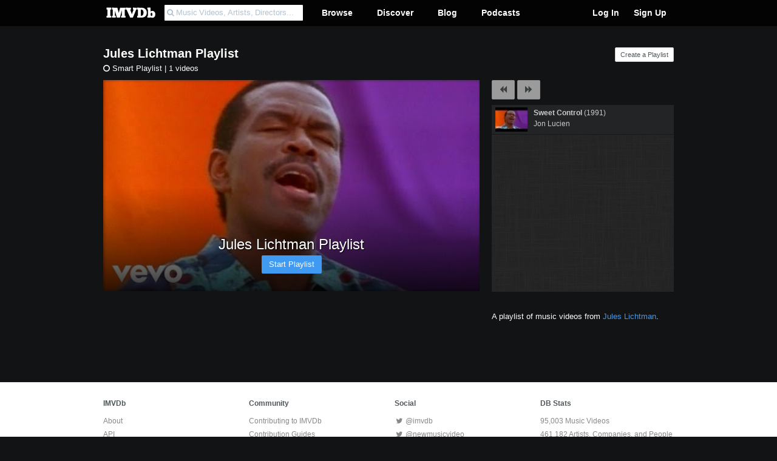

--- FILE ---
content_type: text/html; charset=UTF-8
request_url: https://imvdb.com/pl/name/jules-lichtman
body_size: 6127
content:
<!DOCTYPE html>
<html lang="en">

<head>
	<title>Jules Lichtman Playlist | Playlist</title>

	<meta http-equiv="content-type" content="text/html; charset=utf-8" />
	<meta name="viewport" content="width=device-width, initial-scale=1.0, user-scalable=yes">

	
	<meta name="application-name" content="IMVDb" />
	<meta name="msapplication-tooltip" content="IMVDb" />
	<meta name="msapplication-starturl" content="/" />

 	<meta name="description" content="Sweet Control by Jon Lucien (1991).">
 	
 	

	<link href="//netdna.bootstrapcdn.com/font-awesome/4.0.3/css/font-awesome.css" rel="stylesheet">


	<link rel="stylesheet" media="screen" href="/assets/compiled/0205bbe3c55e31d85d296fe8afe67751.css?v=15.8">
		<link href="https://imvdb.com/pl/name/jules-lichtman" rel="canonical" />
	
	<meta property="og:site_name" content="IMVDb">
	<meta property="og:image" content="https://s3.amazonaws.com/images.imvdb.com/video/294642843541-jon-lucien-sweet-control_music_video_ov.jpg?v=2">
	<meta property="og:title" content="Jules Lichtman Playlist | Playlist">
	<meta property="og:url" content="https://imvdb.com/pl/name/jules-lichtman">
	<meta property="og:type" content="article">
	<meta property="og:description" content="Sweet Control by Jon Lucien (1991).">
	
	<link rel="icon" href="https://imvdb.com/assets/img/favicon.ico" />  
<link rel="shortcut icon" href="https://imvdb.com/assets/img/favicon.ico" /> 
<link rel="apple-touch-icon-precomposed" href="https://imvdb.com/assets/img/icons/ios_57.png" />
<link rel="apple-touch-icon-precomposed" sizes="72x72" href="https://imvdb.com/assets/img/icons/ios_72.png" />
<link rel="apple-touch-icon-precomposed" sizes="114x114" href="https://imvdb.com/assets/img/icons/ios_114.png" />

	<link type="text/plain" rel="author" href="https://imvdb.com/humans.txt" />

	<meta name="msapplication-task" content="name=IMVDb Blog;action-uri=https://imvdb.com/blog;icon-uri=https://imvdb.com/favicon.ico" />
	<meta name="msapplication-task" content="name=IMVDb on Twitter;action-uri=http://twitter.com/imvdb;icon-uri=http://twitter.com/favicon.ico" />
	<meta name="msapplication-task" content="name=IMVDb on Facebook;action-uri=http://facebook.com/imvdb;icon-uri=http://facebook.com/favicon.ico" />

    <meta name="msapplication-TileImage" content="https://imvdb.com/assets/img/icons/ios_114.png" />
    <meta name="msapplication-TileColor" content="#dd233d" />
    <meta name="msapplication-starturl" content="http://imvdb.com" />

	<script src="//ajax.googleapis.com/ajax/libs/jquery/1.8.1/jquery.min.js" type="text/javascript"></script>

	<meta property="fb:app_id" content="275408849150251" />

	
		<!-- Global site tag (gtag.js) - Google Analytics -->
		<script async src="https://www.googletagmanager.com/gtag/js?id=UA-18337477-2"></script>
		<script>
			window.dataLayer = window.dataLayer || [];
			function gtag(){dataLayer.push(arguments);}
			gtag('js', new Date());
			gtag('config', 'UA-18337477-2', {'anonymize_ip': true});
		</script>

	
	</head>

<body class="channelPage">

<div id="fb-root"></div>
<script>(function(d, s, id) {
  var js, fjs = d.getElementsByTagName(s)[0];
  if (d.getElementById(id)) return;
  js = d.createElement(s); js.id = id;
  js.src = "//connect.facebook.net/en_US/all.js#xfbml=1&appId=275408849150251";
  fjs.parentNode.insertBefore(js, fjs);
}(document, 'script', 'facebook-jssdk'));</script>

<div id="headerContain">


<div id="header">

	<div class="container">

		<div class="row">

		<div class="span12" id="nav_area">

			<div class="mobileMenuToggle" id="sideMenuToggle" href="#sideBar"><i class="fa fa-bars"></i></div>

			
			<a href="https://imvdb.com/" id="header_logo">

				<svg id="imvdb-header-logo" version="1.0" xmlns="http://www.w3.org/2000/svg"
				  viewBox="0 0 525.000000 135.000000"
				 preserveAspectRatio="xMidYMid meet">
				<g class="imvdb-header-logo-svg" transform="translate(0.000000,135.000000) scale(0.100000,-0.100000)"
				fill="#ffffff" stroke="none">
				<path d="M160 1096 l0 -95 43 -3 42 -3 3 -312 2 -313 -45 0 -45 0 0 -95 0 -95
				235 0 235 0 0 94 0 95 -42 3 -43 3 0 310 0 310 43 3 42 3 0 95 0 94 -235 0
				-235 0 0 -94z"/>
				<path d="M710 1095 l0 -95 35 0 35 0 0 -315 0 -315 -35 0 -35 0 0 -95 0 -95
				195 0 196 0 -3 93 -3 92 -42 3 -43 3 1 282 c1 276 2 280 16 207 11 -56 128
				-489 179 -663 5 -16 19 -17 157 -15 l151 3 73 270 c40 149 84 317 97 375 l25
				105 0 -282 1 -283 -40 0 -40 0 0 -95 0 -95 230 0 231 0 -3 93 -3 92 -37 3 -38
				3 0 315 0 314 40 0 41 0 -3 93 -3 92 -274 0 -274 0 -68 -260 c-37 -143 -68
				-262 -69 -265 -1 -3 -34 114 -74 260 l-72 265 -272 3 -272 2 0 -95z"/>
				<path d="M2110 1095 l0 -95 38 0 37 0 190 -410 190 -410 134 2 134 3 171 405
				171 405 38 3 38 3 -3 92 -3 92 -202 3 -203 2 0 -95 0 -95 35 0 c19 0 35 -3 35
				-6 0 -3 -31 -80 -69 -172 -38 -92 -77 -194 -86 -227 -10 -33 -20 -67 -22 -75
				-3 -8 -13 17 -23 55 -10 39 -48 148 -84 244 -36 95 -66 175 -66 177 0 2 18 4
				40 4 l41 0 -3 93 -3 92 -262 3 -263 2 0 -95z"/>
				<path d="M3270 1097 l0 -96 43 -3 42 -3 0 -310 0 -310 -42 -3 -43 -3 0 -95 0
				-96 288 5 c216 3 299 8 337 19 172 52 273 143 325 293 30 84 38 240 17 322
				-35 135 -115 238 -232 300 -112 58 -153 65 -457 70 l-278 5 0 -95z m531 -129
				c50 -28 84 -79 104 -153 38 -149 -2 -342 -84 -403 -32 -24 -92 -42 -138 -42
				l-33 0 0 316 0 317 57 -7 c31 -4 73 -16 94 -28z"/>
				<path d="M4310 1106 l0 -85 28 -3 27 -3 3 -327 2 -327 -27 -3 c-28 -3 -28 -3
				-31 -90 l-3 -88 155 0 c147 0 155 1 161 21 4 11 10 18 13 17 83 -44 107 -50
				191 -46 101 5 148 26 205 89 48 53 74 110 85 190 24 176 -50 331 -186 391 -67
				29 -167 27 -238 -6 l-55 -25 0 190 0 189 -165 0 -165 0 0 -84z m475 -462 c64
				-69 51 -256 -21 -294 -65 -35 -124 43 -124 163 0 69 24 139 52 150 33 13 70 6
				93 -19z"/>
				</g>
				</svg>

			</a>

			
			<ul id="search_nav" class="main_nav">

				<li id="searchLi">

					<form id="search_box" method="get" action="https://imvdb.com/search">
					<input type="hidden" name="ci_csrf_token" value="" />
						<div class="search_wrap input-append" id="ms" data-id="mainSearch">

						<input type="text" name="search_term" id="mainSearch" class="search_term" autocomplete="off" placeholder="&#xf002; Music Videos, Artists, Directors...">

						<div id="main_search_results">
							<ul>
							</ul>
						</div>

						</div>

					</form>

				</li>

		<li><a class="mainMenuItem" data-submenu="subMusicVideos" style="padding-left: 30px">Browse</a></li>
		<li><a class="mainMenuItem" data-submenu="subChannels">Discover</a></li>
		<li><a class="mainMenuItem" data-submenu="subBlog">Blog</a></li>
		<li><a href="https://imvdb.com/podcasts">Podcasts</a></li>

			</ul>

			<ul id="user_nav" class="main_nav hidden-phone">

				
				<li><a data-toggle="modal" href="#login">Log In</a></li>
				<li><a href="https://imvdb.com/signup">Sign Up</a></li>

				
							
			</ul>

		</div><!--.span5-->

		</div><!--.row-->

	</div><!--.container-->

</div><!--#header-->

	<div class="subMenu" id="subMusicVideos">
<div class="container">

    <div class="row">

        <div class="span3">

            <h4>Find Videos</h4>

            <ul>
                <li><a href="https://imvdb.com/picks">Best New Music Videos</a></li>
                <li><a href="https://imvdb.com/new">New Releases</a></li>
                <li><a href="https://imvdb.com/in-production">In Production</a></li>
                <li><a href="https://imvdb.com/commentaries">Commentaries</a></li>
                <li><a href="https://imvdb.com/calendar">Videos by Release Date</a></li>
                <li><a href="https://imvdb.com/country">Videos by Country of Production</a></li>
                <li><a href="https://imvdb.com/random">Random Video</a></li>
            </ul>

        </div>

        <div class="span3">
        <div class="innerBox">

            <h4>Charts</h4>

            <ul>
                <li><a href="https://imvdb.com/charts/new">Most Popular New Videos</a></li>
                <li><a href="https://imvdb.com/charts/all">Most Popular of All Time</a></li>
            </ul>

            <h4>Awards</h4>

            <ul>
                <li><a href="https://imvdb.com/awards/mtv-vmas">MTV VMAs</a></li>
                <li><a href="https://imvdb.com/awards/ukmvas">UK MVAs</a></li>
                <li><a href="https://imvdb.com/awards">More Awards</a></li>
            </ul>

        </div>
        </div>

        <!--<div class="span3">
        <div class="innerBox">

            <h4>Genres</h4>

            <ul>
                <li><a href="https://imvdb.com/genre/pop">Pop</a></li>
                <li><a href="https://imvdb.com/genre/raphip_hop">Rap/Hip Hop</a></li>
                <li><a href="https://imvdb.com/genre/country">Country</a></li>
                <li><a href="https://imvdb.com/genre/rock">Rock</a></li>
                <li><a href="https://imvdb.com/genre">More Genres...</a></li>
            </ul>

        </div>
        </div>-->

        <div class="span3">
        <div class="innerBox">

            <h4>Artists &amp; Crew</h4>

            <ul>
                <li><a href="https://imvdb.com/browse/artists">Artist Index</a></li>
                <li><a href="https://imvdb.com/browse/position/dir">Directors</a></li>
                <li><a href="https://imvdb.com/browse/position/prod_comp">Production Companies</a></li>
                <li><a href="https://imvdb.com/browse/position">Crew by Position</a></li>
            </ul>

        </div>
        </div>

        <div class="span3">
        <div class="innerBox">

            <p><a class="btn btn-default" href="https://imvdb.com/submit" style="color: #000">Submit a Video</a></p>

        </div>
        </div>

    </div>

</div>
</div>
<div class="subMenu" id="subBlog">
<div class="container">

    <div class="row">

        <div class="span3">

            <ul>
                <li><a href="https://imvdb.com/blog">Blog Home</a></li>
                <li><a href="https://imvdb.com/podcast">Music Video Land Podcast</a></li>
            </ul>

            <h4>Categories</h4>

            <ul>
                <li><a href="https://imvdb.com/blog/category/interviews">Interviews</a></li>
                <li><a href="https://imvdb.com/blog/category/behind-the-scenes">Behind the Scenes</a></li>
                <li><a href="https://imvdb.com/blog/category/new-releases">New Releases</a></li>
                <li><a href="https://imvdb.com/blog/category/music-video-relapse">Music Video Relapse</a></li>
            </ul>

        </div>

        
        <div class="span3">

            <div class="headerBlogPreview" style="background-image: url(https://s3.amazonaws.com/images.imvdb.com/blog/24586197_img_5504.jpg)">
            <a href="https://imvdb.com/blog/why-did-youtube-lie-to-us--05651">

                <h2><small>Most Popular Music Videos</small><br>Did YouTube Lie to Us? The Shocking Truth Behind the Most Watched Music Videos of 2021</h2>

            </a>
            </div>

        </div>

        
        <div class="span3">

            <div class="headerBlogPreview" style="background-image: url(https://s3.amazonaws.com/images.imvdb.com/blog/14687293_weeknd-2.jpg)">
            <a href="https://imvdb.com/blog/jason-baums-top-5-music-videos-of-2021-40843">

                <h2><small>Lists</small><br>Jason Baum's Top 5 Music Videos of 2021</h2>

            </a>
            </div>

        </div>

        
        
        <div class="span3">

            <h4>Latest Podcast</h4>

            <h3><a href="https://imvdb.com/podcasts/twimv/199">199. IMVDb's 2021 Music Video Wrap Up</a></h3>
            <p>Doug Klinger and Jason Baum talk about the notable music videos from 2021.</p>

        </div>

        
    </div>

</div>
</div>
<div class="subMenu" id="subChannels">
<div class="container">

    <div class="row">

        <div class="span3">

            <h4>IMVDb's Best Videos by Year</h4>

            <ul>
                <li><a href="/2018">2018</a></li>
                <li><a href="/2017">2017</a></li>
                <li><a href="/2016">2016</a></li>
                <li><a href="/2015">2015</a></li>
            </ul>

        </div>

        <div class="span9">
        <div class="innerBox">

            <h4>Featured Channels</h4>

            <div class="row">

        <div class="span2"><a href="https://imvdb.com/ch/musicvideoland"><img src="https://s3.amazonaws.com/images.imvdb.com/channels/112342135_s.png" alt="" /></a></div><div class="span2"><a href="https://imvdb.com/ch/ofitall"><img src="https://s3.amazonaws.com/images.imvdb.com/channels/5fdV4nsZ9wfXuhFI6NwD_s.jpg?rev=2" alt="" /></a></div><div class="span2"><a href="https://imvdb.com/ch/fringemusicfix"><img src="https://s3.amazonaws.com/images.imvdb.com/channels/323559340_s.jpeg?rev=9" alt="" /></a></div><div class="span2"><a href="https://imvdb.com/ch/509MusicVideosToSee"><img src="https://s3.amazonaws.com/images.imvdb.com/channels/vWec0zt6bAUqjxTHPzKC_s.jpg?rev=3" alt="" /></a></div>
            </div>

        </div>
        </div>

    </div>

</div>
</div>
</div>






<div id="masterContain">

<div id="sideBar">
    <ul id="plSubNav">

	<li><a href="#" class="mobileMenuToggle"><i class="fa fa-angle-up fa-fw"></i></a></li>

    
    <li><a href="https://imvdb.com/login"><i class="fa fa-user fa-fw"></i> Login</a></li>

    
	<li><a href="https://imvdb.com/browse"><i class="fa fa-bullseye fa-fw"></i> Browse Videos</a></li>
	<li><a href="https://imvdb.com/genres"><i class="fa fa-music fa-fw"></i> Genres</a></li>
	<li><a href="https://imvdb.com/charts"><i class="fa fa-bar-chart-o fa-fw"></i> Charts</a></li>
    <li><a href="https://imvdb.com/blog"><i class="fa fa-rss fa-fw"></i> Blog</a></li>
    <li><a href="https://imvdb.com/podcast"><i class="fa fa-volume-up fa-fw"></i> Podcast</a></li>

</ul></div>

<div id="mainContent">

<div class="container">

	<div class="row" style="padding-top: 35px; padding-bottom: 0px;">

		<div class="span9" id="plInfo">
			<div class="resp_buffer">

			<h1 id="playlist"> 			<a href="https://imvdb.com/n/jules-lichtman">Jules Lichtman</a> Playlist			</h1>

						<p>
									<i class="fa fa-circle-o"></i> Smart Playlist
													| 1 videos
							</p>
			
			
			</div>
		</div>

		<div class="span3 hidden-phone">

			<a style="float: right" class="btn btn-mini needs_login">Create a Playlist</a>

		</div>

	</div>

</div>

<div id="plStage">

<div class="container">

	<div class="row">

		<div class="span8" id="video_area">
			<div class="resp_buffer">

			<div id="videoArea"  style="background: url(https://s3.amazonaws.com/images.imvdb.com/video/294642843541-jon-lucien-sweet-control_music_video_ov.jpg?v=2)">

				<div id="play-contain" class="vidContain" style="z-index: 5555; top: 0">

				
				<div id="videoPlInfo">

					<h2><a href="https://imvdb.com/n/jules-lichtman">Jules Lichtman</a> Playlist</h2>

					<div id="plImagePreview">

			
					</div>

					
											<p id="startPlP"><a id="startPl" class="btn btn-primary" style="z-index: 6666;">Start Playlist</a></p>
					
				</div>

				
				</div>

			</div>

			</div>
		</div>

		<div class="span4">
			<div class="resp_buffer">

				<p id="plControls">

					<a class="btn btn-default disabled" id="prev"><i class="fa fa-backward"></i></a>
					<a class="btn btn-default disabled" id="next"><i class="fa fa-forward"></i></a>

				
				</p>

				<div id="plTableContain">
<div id="plTableContainInner">

<table id="plTable-js" class="plTable">
<tbody>

<tr class="videoItem queued" sort-id="sort_294642843541" id="294642843541" data-ref-id="294642843541"><td>
		
		<div class="imgArea playVid-js" data-ref-id="294642843541" style="background: url(https://s3.amazonaws.com/images.imvdb.com/video/294642843541-jon-lucien-sweet-control_music_video_tv.jpg?v=2)"><i class="icon-play"></i></div>
		
		<h5><a href="#" class="playVid-js" data-ref-id="294642843541"><strong>Sweet Control</strong></a> (1991)&nbsp;<div class="np-js"></div><br><a href="#" class="playVid-js" data-ref-id="294642843541">Jon Lucien</a></h5></td></tr>
</tbody>
</table>

</div>
</div>
			</div>
		</div>

	</div>

</div>

</div>

<div id="plDR">
<div class="container">

	<div class="row">

	<div class="span8">

		<div id="nowPlayingStage">
			&nbsp;
		</div>

	</div>

	<div class="span4">
		<div class="resp_buffer">

		<br>

		
				<p>A playlist of music videos from <a href="https://imvdb.com/n/jules-lichtman">Jules Lichtman</a>.</p>
		
				<br>

		<p><div class="fb-like" data-href="https://imvdb.com/pl/name/jules-lichtman" data-send="false" data-layout="button_count" data-show-faces="false"></div></p>
		
		
		
		<br><br>

		</div>
	</div>
	</div>

</div>
</div>

<script type="text/javascript">
	var showNumbers = 'n';
	var plRowCount = 1;
</script>

<div id="footer">

<div class="resp_buffer">
<div class="container">

	
	<div class="row">

		<div class="span3">

			<p><strong>IMVDb</strong></p>

			<ul>
				<li><a href="https://imvdb.com/about">About</a></li>
				<li><a href="https://imvdb.com/developers/api">API</a></li>
				<li><a href="https://imvdb.com/developers">Developers</a></li>
				<li><a href="https://imvdb.com/about/contact">Contact</a></li>
			</ul>

		</div><!--.span3-->

		<div class="span3">

			<p><strong>Community</strong></p>

			<ul>
				<li><a href="https://imvdb.com/contribute">Contributing to IMVDb</a></li>
				<li><a href="https://imvdb.com/guides">Contribution Guides</a></li>
			</ul>

		</div>

		<div class="span3">

			<p><strong>Social <i class="icon-external-link"></i></strong></p>

			<ul>
				<li><a href="https://twitter.com/imvdb" target="_blank"><i class="fa fa-twitter fa-fw"></i> @imvdb</a></li>
				<li><a href="https://twitter.com/newmusicvideo" target="_blank"><i class="fa fa-twitter fa-fw"></i> @newmusicvideo</a></li>
				<li><a href="https://www.facebook.com/imvdb" target="_blank"><i class="fa fa-facebook fa-fw"></i> Facebook</a></li>
				<li><a href="https://vimeo.com/channels/musicvideoland" target="_blank"><i class="fa fa-vimeo-square fa-fw"></i> Vimeo Channel</a></li>
				<li><a href="http://instagram.com/theimvdb/" target="_blank"><i class="fa fa-instagram fa-fw"></i> Instagram</a></li>
			</ul>

		</div>

		<div class="span3">

			<p><strong>DB Stats</strong></p>

			<ul>
				<li>95,003 Music Videos</li>
				<li>461,182 Artists, Companies, and People</li>
				<li>270,955 Credits</li>
			</ul>

			<p><strong>Content Partners <i class="icon-external-link"></i></strong></p>

			<ul>
				<li><a href="http://www.fringemusicfix.com" target="_blank">FRINGE MUSIC FIX</a></li>
			</ul>

		</div><!--.grid_2-->

		<div class="span12">

			<div class="resp_buffer">

			<h4 class="footer_line">
			&copy;2026 IMVDb.com | <a href="/about/terms">Term &amp; Conditions</a> | <a href="/about/privacy">Privacy Policy</a>
			</h4>

			</div>

		</div>

	</div><!--.row-->

</div><!--.container-->
</div><!--.resp_buffer-->

</div><!--footer-->

<script src="https://platform.twitter.com/widgets.js" type="text/javascript"></script>
<script type="text/javascript">
!function(d,s,id){var js,fjs=d.getElementsByTagName(s)[0];if(!d.getElementById(id)){js=d.createElement(s);js.id=id;js.src="//platform.twitter.com/widgets.js";fjs.parentNode.insertBefore(js,fjs);}}(document,"script","twitter-wjs");
FI = {};
FI.site_url = "//imvdb.com/";
FI.dummy_val = "fi_dummy_29492$02#20s4534";
</script>



<script type="text/javascript" src="/assets/compiled/8044f2e63fa4a691fd4350e1f9879fcd.js?v=15.8"></script>
	<script type="text/javascript">//<![CDATA[
			$(document).ready(function(){$('#plTableContainInner').slimScroll({height: '308px'});
$('.videoPop').popover({placement: 'left'});
});//]]></script>





<div class="modal hide" id="login">
<div class="modal-header">
<button type="button" class="close" data-dismiss="modal">X</button>
<h3>Login to IMVDb</h3>
</div>
<div class="modal-body">

<form action="https://imvdb.com/login" method="post" accept-charset="utf-8">

<input type="hidden" name="redirect_to" value="pl/name/jules-lichtman" />

<div id="old_fashioned_login">

<div class="modal_left">

	<ul>
		<li>
			<input type="text" name="email" value=""  id="email" maxlength="120" placeholder="Email or Username"  />
		</li>
		<li>
			<input type="password" name="password" value=""  id="password" maxlength="20" placeholder="Password" />
		</li>
	</ul>

	<input type="hidden" name="remember" value="1" />

	<p><button type="submit" class="login_submit btn btn-primary submit_stage" data-submit-message="Logging In..." id="login_button">Log In</button></p>
	
	<br>

	<p><a href="https://imvdb.com/passreset">I forgot my password</a></p>

</form>
</div>

<div class="modal_right" style="text-align: center;">

	<h4>Don't have an IMVDb account?</h4>
	<a href="https://imvdb.com/signup" class="btn">Sign Up Here</a>

</div><!--.modal_right-->

</div>
<div style="clear: both;"></div>

	<hr>
	<div style="height: 55px">
		<p>
<a href="https://imvdb.com/login/fb" class="btn btn=primary" style="background: #3B5998; color: #fff; border: none"><i class="fa fa-facebook-square"></i> Log In With Facebook</a></p>
	</div>

</div>
</div>

</div>

</div>


</body>

</html>


--- FILE ---
content_type: text/css
request_url: https://imvdb.com/assets/compiled/0205bbe3c55e31d85d296fe8afe67751.css?v=15.8
body_size: 23434
content:
article,aside,details,figcaption,figure{display:block;}footer,header,hgroup,nav,section{display:block;}audio,canvas,video{display:inline-block;display:inline;zoom:1;}audio:not([controls]){display:none;}html{font-size:100%;-webkit-text-size-adjust:100%;-ms-text-size-adjust:100%;}a:focus{outline:thin dotted #333;}a:hover,a:active{outline:0;}sub,sup{position:relative;font-size:75%;line-height:0;vertical-align:baseline;}sup{top:-0.5em;}sub{bottom:-0.25em;}img{max-width:100%;width:auto \9;height:auto;vertical-align:middle;border:0;-ms-interpolation-mode:bicubic;}#map_canvas img,.google-maps img{max-width:none;}button,input,select,textarea{margin:0;font-size:100%;vertical-align:middle;}button,input{overflow:visible;line-height:normal;}button::-moz-focus-inner,input::-moz-focus-inner{padding:0;border:0;}button,html input[type="button"],input[type="reset"],input[type="submit"]{-webkit-appearance:button;cursor:pointer;}label,select,button,input[type="button"],input[type="reset"],input[type="submit"],input[type="radio"],input[type="checkbox"]{cursor:pointer;}input[type="search"]{-webkit-box-sizing:content-box;-moz-box-sizing:content-box;-ms-box-sizing:content-box;box-sizing:content-box;-webkit-appearance:textfield;}input[type="search"]::-webkit-search-decoration,input[type="search"]::-webkit-search-cancel-button{-webkit-appearance:none;}textarea{overflow:auto;vertical-align:top;}@media print{*{text-shadow:none !important;color:#000 !important;background:transparent !important;box-shadow:none !important;}a,a:visited{text-decoration:underline;}a[href]:after{content:" (" attr(href) ")";}abbr[title]:after{content:" (" attr(title) ")";}.ir a:after,a[href^="javascript:"]:after,a[href^="#"]:after{content:"";}pre,blockquote{border:1px solid #999;page-break-inside:avoid;}thead{display:table-header-group;}tr,img{page-break-inside:avoid;}img{max-width:100% !important;}@page{margin:0.5cm;}p,h2,h3{orphans:3;widows:3;}h2,h3{page-break-after:avoid;}}.clearfix{zoom:1;}.clearfix:before,.clearfix:after{display:table;content:"";}.clearfix:after{clear:both;}.hide-text{font:0/0 a;color:transparent;text-shadow:none;background-color:transparent;border:0;}.input-block-level{display:block;width:100%;min-height:28px;-webkit-box-sizing:border-box;-moz-box-sizing:border-box;-ms-box-sizing:border-box;box-sizing:border-box;}body{margin:0;font-family:"Helvetica Neue", Helvetica, Arial, sans-serif;font-size:13px;line-height:18px;color:#51585b;background-color:#fff;}a{color:#419af2;text-decoration:none;}a:hover{color:#3086dc;text-decoration:underline;}.row{margin-left:-20px;zoom:1;}.row:before,.row:after{display:table;content:"";}.row:after{clear:both;}[class*="span"]{float:left;margin-left:20px;}.container,.navbar-fixed-top .container,.navbar-fixed-bottom .container{width:940px;}.span12{width:940px;}.span11{width:860px;}.span10{width:780px;}.span9{width:700px;}.span8{width:620px;}.span7{width:540px;}.span6{width:460px;}.span5{width:380px;}.span4{width:300px;}.span3{width:220px;}.span2{width:140px;}.span1{width:60px;}.offset12{margin-left:980px;}.offset11{margin-left:900px;}.offset10{margin-left:820px;}.offset9{margin-left:740px;}.offset8{margin-left:660px;}.offset7{margin-left:580px;}.offset6{margin-left:500px;}.offset5{margin-left:420px;}.offset4{margin-left:340px;}.offset3{margin-left:260px;}.offset2{margin-left:180px;}.offset1{margin-left:100px;}.row-fluid{width:100%;zoom:1;}.row-fluid:before,.row-fluid:after{display:table;content:"";}.row-fluid:after{clear:both;}.row-fluid [class*="span"]{display:block;width:100%;min-height:28px;-webkit-box-sizing:border-box;-moz-box-sizing:border-box;-ms-box-sizing:border-box;box-sizing:border-box;display:block;width:100%;min-height:30px;-webkit-box-sizing:border-box;-moz-box-sizing:border-box;box-sizing:border-box;float:left;margin-left:2.1276595744681%;}.row-fluid [class*="span"]:first-child{margin-left:0;}.row-fluid .span12{width:100%;}.row-fluid .span11{width:91.489361702128%;}.row-fluid .span10{width:82.978723404255%;}.row-fluid .span9{width:74.468085106383%;}.row-fluid .span8{width:65.957446808511%;}.row-fluid .span7{width:57.446808510638%;}.row-fluid .span6{width:48.936170212766%;}.row-fluid .span5{width:40.425531914894%;}.row-fluid .span4{width:31.914893617021%;}.row-fluid .span3{width:23.404255319149%;}.row-fluid .span2{width:14.893617021277%;}.row-fluid .span1{width:6.3829787234043%;}.container{margin-right:auto;margin-left:auto;zoom:1;}.container:before,.container:after{display:table;content:"";}.container:after{clear:both;}.container-fluid{padding-right:20px;padding-left:20px;zoom:1;}.container-fluid:before,.container-fluid:after{display:table;content:"";}.container-fluid:after{clear:both;}@font-face{font-family:'ChunkFiveRegular';src:url('../fonts/Chunkfive-webfont.eot');src:url('../fonts/Chunkfive-webfont.eot?#iefix') format('embedded-opentype'), url('../fonts/Chunkfive-webfont.woff') format('woff'), url('../fonts/Chunkfive-webfont.ttf') format('truetype'), url('../fonts/Chunkfive-webfont.svg#ChunkFiveRegular') format('svg');font-weight:normal;font-style:normal;}p{margin:0 0 9px;}p small{font-size:11px;color:#b3c2d0;}.lead{margin-bottom:18px;font-size:20px;font-weight:200;line-height:27px;}h1,h2,h3,h4,h5,h6{margin:0;font-family:inherit;font-weight:bold;color:inherit;text-rendering:optimizelegibility;}h1 small,h2 small,h3 small,h4 small,h5 small,h6 small{font-weight:normal;color:#b3c2d0;}h1{font-size:30px;line-height:36px;}h1 small{font-size:18px;}h2{font-size:24px;line-height:27px;margin-bottom:10px;}h2 small{font-size:18px;}h2 a{color:#353536;}h3{font-size:18px;line-height:27px;}h3 small{font-size:14px;}h4,h5,h6{line-height:18px;}h4{font-size:14px;}h4 small{font-size:12px;}h5{font-size:12px;}h6{font-size:11px;color:#bfbfbf;text-transform:uppercase;text-shadow:1px 1px 1px #fff;}.page-header{padding-bottom:17px;margin:18px 0;border-bottom:1px solid #f1f3f5;}.page-header h1{line-height:1;}h2.section_title{text-align:left;font-size:40px;line-height:40px;font-family:"ChunkFiveRegular";color:#353536;}h2.section_title a{color:#353536;}ul,ol{padding:0;margin:0 0 9px 25px;}ul ul,ul ol,ol ol,ol ul{margin-bottom:0;}ul{list-style:none;margin-left:0;}ol{list-style:decimal;}li{line-height:18px;}ul.unstyled,ol.unstyled{margin-left:0;list-style:none;}dl{margin-bottom:18px;}dt,dd{line-height:18px;}dt{font-weight:bold;line-height:17px;}dd{margin-left:9px;}.dl-horizontal dt{float:left;width:120px;clear:left;text-align:right;overflow:hidden;text-overflow:ellipsis;white-space:nowrap;}.dl-horizontal dd{margin-left:130px;}hr{margin:18px 0;border:0;border-top:1px solid #f8f8f8;}strong{font-weight:bold;}em{font-style:italic;}.muted{color:#b3c2d0;}abbr[title]{cursor:help;border-bottom:1px dotted #b3c2d0;}abbr.initialism{font-size:90%;text-transform:uppercase;}blockquote{padding:0 0 0 15px;margin:0 0 18px;border-left:5px solid #f1f3f5;}blockquote p{margin-bottom:0;font-size:16px;font-weight:300;line-height:22.5px;}blockquote small{display:block;line-height:18px;color:#b3c2d0;}blockquote small:before{content:'\2014 \00A0';}blockquote.pull-right{float:right;padding-right:15px;padding-left:0;border-right:5px solid #f1f3f5;border-left:0;}blockquote.pull-right p,blockquote.pull-right small{text-align:right;}q:before,q:after,blockquote:before,blockquote:after{content:"";}address{display:block;margin-bottom:18px;font-style:normal;line-height:18px;}small{font-size:100%;}cite{font-style:normal;}body{background:#fff;padding-top:43px;}#fb-root{display:none;}.top-buffer{padding-top:15px;}.offsetAnchor{display:block;position:relative;top:-50px;visibility:hidden;}.contrastWrap{background:#fff;}.whWell{background:#fff;padding:10px;border:1px solid #ebebeb;margin-bottom:15px;border-radius:3px;}#mainContent{width:100%;}.table p,.cast_table p{line-height:14px !important;margin-bottom:2px;}.overflowBlock{overflow:hidden;margin-bottom:20px;}h1{font-size:26px;color:#000;}h1.pageTitle{font-size:24px;font-weight:normal;margin-bottom:20px;}h1.a{color:#000;}h2{font-weight:normal;}h3{font-weight:bold;margin-bottom:6px;}h4{font-weight:normal;margin-bottom:10px;}.middleHeader{text-align:center;margin-bottom:25px;}ul li{font-size:12px;}.lg-text p{font-size:15px;line-height:22px;}.removed{color:#bfc1c3;font-style:italic;}#login .fb_iframe_widget iframe{height:45px !important;}.no_data{font-style:italic;color:#bfbfbf !important;}.nav li span.inline_count{background:#cacaca;color:#fff;font-size:80%;font-weight:normal;padding:1px 7px;display:inline-block;position:relative;margin-left:5px;}.nav li span.inline_count:after{right:100%;border:solid transparent;content:" ";height:0;width:0;position:absolute;pointer-events:none;}.nav li span.inline_count:after{border-color:rgba(202,202,202,0);border-right-color:#cacaca;border-width:5px;top:50%;margin-top:-5px;}#headerContain{position:fixed;top:0;width:100%;z-index:1030 !important;}#header{height:35px;background:#dd233d;background:rgba(219,29,41,0.9);transition:background 0.5s ease, padding-top 0.5s ease;-webkit-transition:background 0.5s ease, padding-top 0.5s ease;margin-top:0 !important;padding-top:4px;padding-bottom:4px;width:100%;color:#fff;box-shadow:0 0 2px rgba(0,0,0,0.1);-webkit-box-shadow:0 0 2px rgba(0,0,0,0.1);-o-box-shadow:0 0 2px rgba(0,0,0,0.1);}#header.square-one{background:transparent;padding-top:14px;box-shadow:none;-webkit-box-shadow:none;-o-box-shadow:none;}#header_logo{height:43px;float:left;display:block;margin-left:0;margin-top:-4px;width:100px;text-align:center;z-index:999 !important;text-decoration:none;}#header_logo.png-fallback{background-image:url('../img/elements/header-logo.png');background-repeat:no-repeat;background-position:0 12px;}#imvdb-header-logo{margin-top:10px;margin-right:10px;width:85px;}#header_logo:hover{text-decoration:none;}#sideMenuToggle{color:#51585b;float:left;display:none;margin-top:5px !important;background:transparent !important;}#sideMenuToggle i{cursor:pointer;color:#fff;font-size:27px;line-height:22px;display:block;padding-right:12px;}#sideBar{width:100%;background:#222326;position:fixed;z-index:9999 !important;top:-400px;padding-left:0;}#fb-recommendations{width:100% !important;}#plSubNav{margin-top:0;margin-left:0 !important;padding-left:0 !important;}#plSubNav li{margin-left:0 !important;padding-left:0 !important;}#plSubNav li a{display:block;border-bottom:1px solid #38383b;font-size:16px;width:100%;padding:10px 12px;color:#fafafa !important;}#plSubNav li:last-child a{border-bottom:none;}#plSubNav li a:hover{text-decoration:none;color:#fff;}#plSubNav li i{margin-right:10px;color:#fff;}#search_nav .search_term{padding:3;margin-left:0px;font-size:13px;color:#51585b;line-height:22px;border:1px solid #fafafa;background:#fff;width:220px !important;border-radius:2px;}#search_nav .search_term::-webkit-input-placeholder{color:#b3c2d0;}#search_nav .search_term:-moz-placeholder{color:#b3c2d0;}#search_nav .search_term:-ms-input-placeholder{color:#b3c2d0;}#search_box{margin-top:3px;position:relative;}#mainSearch{font-family:FontAwesome, sans-serif;}#search_box .input-append{position:relative;}#search_box #main_search_results ul{width:340px !important;}#search_box #main_search_results ul li{width:340px !important;font-weight:normal !important;}#search_box #main_search_results ul li a{padding-left:5px !important;padding-bottom:3px !important;padding-top:2px !important;width:315px !important;color:#fff !important;font-weight:normal !important;}#search_box #main_search_results ul li a:hover,.searchResult:hover{color:#fff !important;}#search_box #main_search_results{display:none;position:absolute;top:35px;left:1px;width:330px;height:100px;padding-top:5px;padding-bottom:0;margin-bottom:0;z-index:9999;}#search_box #main_search_results ul:after{border-color:rgba(51,51,51,0);border-bottom-color:#333;}#search_box #main_search_results ul:before{border-color:rgba(34,34,34,0);border-bottom-color:#222;}#search_box #main_search_results ul:after,#search_box #main_search_results ul:before{left:5%;}.main_nav .rd ul:after,.main_nav .rd ul:before{right:8px;}#main_search_results .searchImg{width:50px;height:50px;float:left;background:#3d3d3d;margin-right:7px;margin-top:2px;margin-left:6px;text-align:center;color:#4f4f4f;}#main_search_results ul{background:#333 !important;display:block !important;border-color:#222 !important;}#main_search_results .searchImg i{text-align:center;font-size:15px;display:block;margin-left:5px;padding-top:7px !important;}p.noResults{margin-left:9px;margin-top:7px;font-size:11px;font-style:italic;color:#e3e3e3;}#main_search_results li.moreResults{font-size:12px;margin-top:8px;height:16px !important;}#main_search_results li.moreResults a{padding-top:4px !important;height:18px !important;}#main_search_results li.moreResults i{margin-left:8px !important;}#main_search_results ul li a{color:#fff !important;text-shadow:none !important;}#main_search_results h5{text-transform:uppercase;margin-bottom:0px;margin-top:0 !important;color:#fff !important;text-shadow:1px 1px 1px #000;padding-left:10px;padding-top:3px;padding-bottom:3px;background:#222;}#main_search_results li{height:60px;color:#fff !important;}#main_search_results li a{display:block;height:55px;color:#fff !important;padding-left:15px;padding-top:6px;}#main_search_results li a:hover{text-decoration:none;}#main_search_results li.current a{background:#419af2;color:#fff !important;text-shadow:none !important;text-decoration:none;}#main_search_results li.current a span{color:#fff;}#main_search_results span{color:#b0b0b0;line-height:10px;display:block;font-size:11px;}#nav_area{position:relative;}ul#user_nav{float:right;height:45px;}ul#user_nav li a{color:#fff;}.notificationsWaiting{color:#419af2;}ul#search_nav{float:left;overflow:visible;height:47px;}ul#search_nav a{padding-left:20px;padding-right:20px;padding-top:8px !important;color:#fff;text-shadow:none !important;}ul.main_nav > li{float:left;}ul.main_nav{height:42px;}ul.main_nav > li > a{display:block;height:28px;padding:8px 12px 4px 12px;margin-bottom:0;line-height:18px;color:#fff;font-size:14px !important;font-weight:bold;text-align:center;vertical-align:middle;cursor:pointer;}ul.main_nav li.disabled a{color:#b3c2d0;}ul.main_nav li a:hover{text-decoration:none;}ul#user_options{position:absolute;right:0;}ul#user_options li{float:left;margin-left:10px;}ul#user_options li a{color:#363636;}ul.main_nav .set_one_subnav{position:absolute;top:34px;}ul.main_nav li ul{background:#fff;width:220px;position:relative;display:none;padding-top:10px;padding-bottom:10px;border-top:1px solid #969696;border-left:1px solid #969696;border-right:1px solid #969696;border-bottom:1px solid #969696;z-index:808 !important;box-shadow:1px 2px 3px rgba(0,0,0,0.2);-webkit-box-shadow:1px 2px 3px rgba(0,0,0,0.2);-o-box-shadow:1px 2px 3px rgba(0,0,0,0.2);}.main_nav .ld ul{left:0px !important;}.main_nav .rd ul{right:0px !important;}.main_nav ul:after,.main_nav ul:before{bottom:100%;border:solid transparent;content:" ";height:0;width:0;position:absolute;pointer-events:none;}.main_nav ul:after{border-color:rgba(255,255,255,0);border-bottom-color:#fff;border-width:8px;margin-left:-8px;}.main_nav ul:before{border-color:rgba(150,150,150,0);border-bottom-color:#969696;border-width:9px;margin-left:-9px;}.main_nav .ld ul:after,.main_nav .ld ul:before{left:15%;}.main_nav .rd ul:after,.main_nav .rd ul:before{right:8px;}.main_nav .active:after{top:19px;left:50%;border:solid transparent;content:" ";height:0;width:0;position:absolute;pointer-events:none;border-color:rgba(255,255,255,0);border-bottom-color:#fff;border-width:10px;margin-left:-10px;}.subMenu{display:none;margin-top:0;background:#fff;color:#51585b;height:175px;padding:15px 0;box-shadow:1px 1px 4px rgba(0,0,0,0.2);-webkit-box-shadow:1px 1px 4px rgba(0,0,0,0.2);-o-box-shadow:1px 1px 4px rgba(0,0,0,0.2);}.subMenu .innerBox{border-left:1px solid #ccc;height:175px;padding-left:10px;}.subMenu a{color:#636363;text-shadow:1px 1px 1px rgba(255,255,255,0.8);}.subMenu h3{font-size:14px;line-height:16px;}.subMenu h3 a{color:#353536;}.subMenu h4{color:#dd233d;font-weight:bold;font-size:14px;}.subMenu .headerBlogPreview{height:175px;background-size:cover;}.subMenu .headerBlogPreview h2{font-size:14px;font-weight:bold;line-height:16px;display:block;background:rgba(0,0,0,0.3);padding:10px 15px;position:absolute;bottom:-10px;text-shadow:1px 1px 1px rgba(0,0,0,0.6);}.subMenu .headerBlogPreview small{color:#dd233d;font-size:11px;font-weight:bold;}.subMenu .headerBlogPreview a{display:block;position:relative;width:100%;height:100%;font-size:16px;color:#fff;}ul.main_nav li.current_main_nav{position:relative;border-bottom:none !important;box-shadow:none !important;-webkit-box-shadow:none !important;-o-box-shadow:none !important;}ul.main_nav li.current_main_nav > a{height:19px;z-index:999 !important;position:relative;}ul.main_nav li .set_one_subnav{font-family:"Helvetica" !important;}ul.main_nav li.current_main_nav ul.set_one_subnav a{box-shadow:none !important;-webkit-box-shadow:none !important;-o-box-shadow:none !important;}ul.main_nav li.current_main_nav:hover ul.set_one_subnav a{box-shadow:none !important;-webkit-box-shadow:none !important;-o-box-shadow:none !important;border-bottom:none !important;}ul.main_nav li ul a{color:#51585b !important;padding-top:2px !important;padding-left:10px;padding-bottom:2px !important;}ul.main_nav li ul li.just_text{color:#2e2e2e !important;padding-top:2px !important;padding-left:7px;font-weight:bold;padding-bottom:2px !important;}ul.main_nav li ul li{width:220px;font-size:11px;}ul.main_nav li ul li a{display:block;width:184px;padding:5px 8px;font-weight:bold;text-shadow:1px 1px 1px #fff;}ul.main_nav li ul li a:hover{color:#dd233d !important;}ul.main_nav li ul li i{margin-right:5px;}ul.main_nav li a:hover,.drp:hover > a{text-shadow:none !important;}li#id_li img{float:left;margin-right:7px;margin-bottom:4px;margin-top:4px;}li#id_li h4{font-size:12px;margin-bottom:2px !important;line-height:13px !important;padding-right:5px;}ul#main_nav li ul li#id_li h4 a{color:#419af2 !important;}li#id_li h5{font-size:11px;padding-right:5px;line-height:12px;font-weight:normal !important;margin-bottom:4px;}ul#notify_ajax_target{background:#fff !important;color:#888 !important;width:300px !important;padding-bottom:0 !important;}ul#notify_ajax_target li a{font-weight:normal !important;}ul#notify_ajax_target li.unread a{background:#fbfbfb !important;}ul#notify_ajax_target a{color:#212121 !important;width:284px !important;border-bottom:1px dotted #ccc;}li > ul#notify_ajax_target li a,ul#notify_ajax_target li a:hover{border-bottom:1px dotted #ccc !important;}ul#notify_ajax_target li.all_notify a{border-bottom:none !important;font-size:11px;background:#acb7bd !important;color:#fff !important;font-style:italic;text-shadow:none !important;padding-top:2px !important;padding-bottom:3px !important;}span#unread_notifications_count{background:#d92c37;color:#fff;font-style:normal;font-size:11px !important;position:absolute;text-shadow:none !important;display:block;top:10px;font-weight:bold;text-align:center;width:12px;right:1px;border-radius:2px;-moz-border-radius:2px;-webkit-border-radius:2px;-o-border-radius:2px;}.break{border-bottom:1px solid #e8e8e8;margin-left:5px;width:210px !important;margin-top:5px;margin-bottom:5px;}#footer{background:#fff;border-top:1px solid #f1f3f5;padding:25px 0 45px 0;}#footer strong{font-size:12px;color:#51585b;}#footer ul{margin-bottom:25px;}#footer li{line-height:22px !important;color:#888 !important;}#footer .footer_line{color:#b3c2d0;width:100%;margin-top:35px;padding:4px 10px;font-size:12px;font-weight:normal;margin-bottom:15px;text-align:center;}#footer .footer_stats span{margin-right:10px;}#footer a{color:#888 !important;}.cut_section{border-bottom:1px dashed #d5dce4;margin-bottom:15px;padding-bottom:15px;}.viewPost .header_block{text-align:center;}.header_block{margin-bottom:70px;padding-right:40px;}.header_block h1{margin-bottom:45px;margin-top:10px;font-size:28px;line-height:29px;color:#353536;}.header_block p{margin-bottom:12px;}.header_block p,.header_block p strong{color:#b3c2d0;}.header_block .category{text-transform:uppercase;font-weight:bold;}.header_block .category a{color:#b3c2d0;}.meta_bottom{border-top:1px dashed #d5dce4;margin-top:15px;padding-top:13px;}.read_more{margin-top:15px;font-family:"Helvetica", Arial, sans-serif;margin-bottom:0 !important;}.blogImgPreview{width:30%;float:left;margin-right:5px;height:100%;background:#cacaca;}.blogImgPreview a{display:block;width:100%;height:100%;}.content_area iframe{width:100%;margin-bottom:15px;box-shadow:1px 2px 5px rgba(0,0,0,0.4);-webkit-box-shadow:1px 2px 5px rgba(0,0,0,0.4);-o-box-shadow:1px 2px 5px rgba(0,0,0,0.4);}.fb-comments{box-shadow:none !important;-webkit-box-shadow:1px 2px 5px rgba(0,0,0,0.4);-o-box-shadow:1px 2px 5px rgba(0,0,0,0.4);}#header_stats{height:20px;}#header_stats #sparkline{float:left;margin-right:5px;}#header_stats span{float:right;display:inline-block;}#video_sub_nav{border-bottom:1px solid #dae2e6;background:#fff;z-index:1;}#video_sub_nav ul{list-style-type:none;margin-left:0;}#video_sub_nav ul li{float:left;font-size:13px;font-weight:bold;}#video_sub_nav ul li a{padding:10px 10px;display:block;}#video_header_thumb{float:left;margin-right:15px;margin-top:5px;}.twitter-share-button{margin-bottom:-3px;}.comment_count{background:#fff;padding:1px 5px;border:1px solid #ccc;border-radius:2px;-moz-border-radius:2px;-webkit-border-radius:2px;-o-border-radius:2px;}#video_nav{border-top:1px dashed #dadada;margin-top:10px;padding-bottom:0 !important;}.sub_nav{overflow:hidden;margin-left:0;list-style-type:none;margin-bottom:0 !important;border-left:1px dotted #e7e7e7;}.sub_nav li{float:left;padding-bottom:0 !important;border-right:1px dotted #e7e7e7;}.sub_nav li a{padding:6px 12px;display:block;color:#32556c;cursor:pointer;font-size:12px;margin-bottom:0 !important;}.sub_nav li a.selected{color:#bbc3c9;background:#fafafa;}.push-right{float:right;}#login ul{margin-bottom:2px;}#login .remember_me{display:block;margin-bottom:15px !important;}input.livesearch{position:relative;display:inline-block;margin-bottom:0 !important;}.live_search_area{display:inline-block;padding:0 !important;margin:0 !important;}.live_results_wrap{position:relative;width:100%;z-index:1060 !important;}.live_results{width:380px;border:1px solid #8c8c8c !important;background:#fff;position:absolute;margin:0 !important;padding-bottom:0 !important;top:6px;left:0;text-align:left;color:#fff;font-size:12px;border-radius:8px;box-shadow:0px 1px 5px rgba(0,0,0,0.1);-webkit-box-shadow:0px 1px 5px rgba(0,0,0,0.1);z-index:1070 !important;}.live_results:after,.live_results:before{bottom:100%;left:25px;border:solid transparent;content:" ";height:0;width:0;position:absolute;pointer-events:none;}.live_results:after{border-color:rgba(255,255,255,0);border-bottom-color:#fff;border-width:6px;margin-left:-6px;}.live_results:before{border-color:rgba(237,240,242,0);border-bottom-color:#8c8c8c;border-width:7px;margin-left:-7px;}.live_results .search-term-highlight{background:#d8eaf0;}.live-results .block_data_area .search-term-highlight{background:#ebebeb !important;}.live_results .no_results{color:#cacaca !important;padding:5px;font-style:italic;font-size:11px;}#header .live_results{left:10px !important;}.live_results ul{margin-bottom:0 !important;}.live_results h6{text-transform:capitalize;padding:7px 0 0 0;text-align:center;}.point{cursor:pointer;}.entity_block img{float:left;margin-right:5px;margin-bottom:10px !important;width:50px;height:38px;}.entity_block{padding:8px 8px 0 8px !important;overflow:hidden;display:block;background:#fff;position:relative;min-width:360px;border:1px solid #ccc;box-shadow:1px 1px 4px rgba(0,0,0,0.2);-webkit-box-shadow:1px 1px 4px rgba(0,0,0,0.2);-o-box-shadow:1px 1px 4px rgba(0,0,0,0.2);}.block_image_area{float:left;width:60px;}.block_data_area{float:right;width:340px;}.block_data_area p{color:#b3b3b3 !important;font-size:11px;line-height:13px;}.clickable_block{cursor:pointer;}.live_results .entity_block{border-left:none !important;border-right:none !important;border-top:none !important;box-shadow:none !important;-webkit-box-shadow:none !important;-o-box-shadow:none !important;border-bottom:1px solid #edf0f2;background:none !important;}.live_results .entity_block.last_block{border-bottom:none !important;}.live_results .entity_block .block_image_area{display:none !important;width:0 !important;}.live_results .entity_block .block_data_area{width:100% !important;float:none !important;}.entity_block a{width:100%;height:100%;display:block;padding:0 !important;}.entity_block a:hover{text-decoration:none !important;}table.submitted_table .entity_block{margin-bottom:3px !important;box-shadow:none !important;border:none !important;padding:5px 0 0 5px !important;}table tr.no_content td{color:#ccc;}.entity_block h3{color:#636363;margin-bottom:4px !important;font-size:14px;line-height:16px;}.entity_block h4{font-size:12px;line-height:11px;margin-bottom:3px;font-weight:normal !important;color:#808080;}.entity_block h4 strong{color:#419af2;font-weight:bold !important;}.entity_block h5{color:#9ba6a8;margin-bottom:0 !important;padding-bottom:0 !important;font-size:11px;line-height:11px;}#mainSearch.searching{background-image:url(../img/input_loader.gif) !important;background-repeat:no-repeat;background-position:96% 50%;}.live_results .entity_block.selected,.live_results .entity_block:hover{background:#f5f8fa;}a.remove{font-weight:normal !important;color:#888 !important;font-size:11px;cursor:pointer;}a.remove:hover{text-decoration:underline;}.live_search_area{width:100%;}.ghoster{width:100% !important;}.new_entity{background:#f1f5e9;color:#419af2;padding:5px 0 5px 10px !important;color:#778a51 !important;}.new_entity_notice{background:#f1f5e9;padding:3px 6px;}.new_entity.selected,.new_entity:hover{cursor:pointer;background:#e0e8d1 !important;color:#419af2;}.new_entity_name span,.new_entity_name{color:#8fb300 !important;}.selectedEntity{background:#e6edf5;border:1px solid #9bb2c9;width:100%;padding:4px;}.selectedEntity h4{font-size:12px;font-weight:normal;color:#3d7ec4;margin-bottom:0 !important;}#header .live_search_area{width:inherit !important;}.inline_edit{color:#ccc;font-size:10px;cursor:pointer;}table.plainTable{font-size:12px;font-weight:normal;line-height:18px;vertical-align:top;width:100%;}table.plainTable td{vertical-align:top;}#alt_embed_message{color:#51585b !important;width:400px;padding:20px;margin:15px auto;}.post .blog_text p a{color:#353536;text-decoration:underline;}.post .blog_text p a:hover{text-decoration:none;}.post_content h3{line-height:22px;}.post_content h3 a{color:#51585b;}.post img{margin-bottom:10px;box-shadow:1px 1px 3px rgba(0,0,0,0.3);-webkit-box-shadow:1px 1px 3px rgba(0,0,0,0.3);-o-box-shadow:1px 1px 3px rgba(0,0,0,0.3);}.blog_text{padding:4px;}.blog_text p{font-size:14px !important;line-height:16px;margin-bottom:20px;}.post .blog_text iframe{margin-top:10px;margin-bottom:15px !important;}.post blockquote{font-size:13px;line-height:24px;}.fb-recommendations{background:#fff;margin-bottom:10px;}.blogVideo{padding:20px 20px 20px 17px;margin-bottom:15px;}.blogVideo h3{margin-bottom:0 !important;}.blogVideo table{margin-bottom:6px;}.blogVideo table tr td a{color:#419af2 !important;}#data_menu{width:180px;float:left;}#video_list_data{width:740px;float:right;}.blog_credits{overflow:hidden;}.credit_col{float:left;width:360px;}.highlight_col{float:right;width:175px;}.errors{color:#c20c17;margin-bottom:10px;}.twitter-share-button{display:inline !important;width:100px !important;}.verified_label{font-weight:normal;color:#fff;background-color:#9ebd24;font-size:11px;padding:4px 3px;display:inline-block;margin-bottom:4px;height:10px;line-height:11px;border-radius:3px;-moz-border-radius:3px;-webkit-border-radius:3px;-o-border-radius:3px;}.smaller p{font-size:12px;}.boom_box{background:#f3f5f6;position:fixed;bottom:0;margin:0 auto;padding-bottom:25px;padding-top:20px;width:100%;border-top:1px solid #ccc;border-bottom:5px solid #ccc;box-shadow:0 -1px 4px rgba(0,0,0,0.2);}.boom_box a{cursor:pointer;}.blBox{background:#fcfcfc;color:#000;width:100%;}.blBox .headerSection h1{font-weight:bold;color:#000;font-size:36px;}.blBox .headerSection h2{color:#999 !important;font-weight:normal;font-size:20px;text-shadow:1px 1px 1px #fff;}.bottom_box p{color:#8a9ca8;font-size:12px;line-height:22px;}.bottom_box h4{color:#6b7780 !important;}.icon_in_button{margin-top:-3px;}.title_bump{height:80px;}#switch_login_type a{cursor:pointer;}.relief_section{background:#dd233d;color:#fff;margin-top:-15px;padding:30px 0 70px 0;background-image:url(../img/pixels.gif);background-repeat:repeat;}.relief_section h1,.relief_section p{margin-left:15px;}.relief_section h1{margin-bottom:10px;font-family:"ChunkFiveRegular";font-weight:normal !important;font-size:40px;text-shadow:1px 1px 1px rgba(0,0,0,0.5);}.relief_section p{margin-bottom:0 !important;}.relief_section .reverse .fb-like{margin-top:10px;}.well_pop{z-index:999 !important;margin-top:-55px;border-radius:5px;-moz-border-radius:5px;-webkit-border-radius:5px;box-shadow:0 -1px 4px rgba(0,0,0,0.2);-webkit-box-shadow:0 -1px 4px rgba(0,0,0,0.2);}.jumbo input[type="text"],.jumbo input[type="password"]{width:95% !important;font-size:20px;padding:12px 10px;line-height:26px !important;}.jumbo textarea{width:95%;padding:12px 10px;}.tour_image{margin:25px 0 25px 47px;border:1px solid #eee;}.home_message h3{text-shadow:1px 1px 1px #fff;font-size:25px;color:#888;margin-bottom:10px;}.home_message p{font-size:12px;margin-bottom:15px !important;text-shadow:1px 1px 1px #fff;}.home_message{padding:10px 0 4px 0;color:#fff;margin-bottom:15px;overflow:hidden;}.home_message img{float:left;margin-right:15px;box-shadow:0 0 4px rgba(0,0,0,0.6);-webkit-box-shadow:0 0 4px rgba(0,0,0,0.6);width:200px;height:150px;}#home_im{padding-bottom:10px !important;margin-bottom:25px;}#close_bumper{cursor:pointer;color:#888;float:right;}#header li{position:relative;}#video_bar #fb_li{width:93px;margin-top:-2px;position:absolute;right:0;}#video_bar .span12{position:relative;}#video_bar{background:#5c5c5c;color:#fff;display:none;font-size:12px;padding-top:7px;height:26px;}#video_bar a{color:#fff;}#video_bar ul{overflow:hidden;float:left;}#video_bar ul li{float:left;margin-right:20px;}.source_chooser{color:#ccc;margin-top:8px;}.source_chooser a{color:#ccc;padding:2px 5px;}.source_chooser a:hover{text-decoration:none;}.source_chooser .current_source,.source_chooser .current_source:hover{color:#51585b;}.copyr{color:#bccdd4;font-size:11px;}.notes{color:#a8a8a8;}#profile_buffer{padding-bottom:30px;}.post_content p,.post p{font-size:13px;line-height:24px;}.post strong{color:#2b2b2b;}.header_block p{font-family:'Helvetica';}.delete_credit{cursor:pointer;color:#ccc;font-size:11px;}.delete_credit:hover{color:#c73a3a;}tr.video_rack_alt h3 a{color:#51585b;}tr.video_rack_alt h3{margin-bottom:1px !important;}tr.video_rack_alt .ps{color:#b3c2d0;}.pagination{background:#fff;border:1px solid #ccc;margin-bottom:25px;border-radius:3px;}.pagination ul{overflow:hidden;font-weight:bold;margin-bottom:0;padding:0 !important;}.pagination ul li{float:left;}.pagination ul li a,.pagination ul li span{padding:10px;display:inline-block;}a.playable{display:block;position:relative;padding:0;}a.playable img{position:relative;margin-bottom:0 !important;}a.playable div{display:block;width:100%;height:100%;position:absolute;top:0;left:0;z-index:999 !important;transition:background 0.5s ease;}a.playable i{font-size:50px;color:#fff;opacity:0.9;display:none;margin-left:35%;margin-top:12%;text-shadow:0 0 4px rgba(0,0,0,0.4);}a.playable:hover div{display:hover;background:rgba(0,0,0,0.3);}a.playable:hover div i{display:block;}.highlight{background:#fffef0;}tr.has_song{background:#fafafa;}.itunes_text_link{color:#757575;}ul.small_list{margin-top:20px !important;margin-bottom:20px !important;}ul.small_list li{font-size:11px;list-style-type:disc;color:#a3a3a3;margin-left:15px;}#p_outer{margin-top:100px;padding-bottom:40px;}#p_inner{margin-top:-80px;}.entity_img{margin-bottom:15px;background:#fff;z-index:777;position:relative;margin-top:4px;display:block;max-width:100%;}@-moz-document url-prefix(){.entity_img{width:100%;}}#entity_title_area{height:95px;}#entity_admin_tools{float:right;margin-top:4px;}#hidden_header{display:none;}.map{box-shadow:1px 1px 4px rgba(0,0,0,0.3);-webkit-box-shadow:1px 1px 4px rgba(0,0,0,0.3);-o-box-shadow:1px 1px 4px rgba(0,0,0,0.3);margin-bottom:15px;}.hi_box{overflow:hidden;margin-bottom:10px;}.hi_img_col{width:140px !important;float:left;}.hi_text_col{float:left;width:150px !important;}.hi_box img{margin-bottom:5px;box-shadow:1px 1px 3px rgba(0,0,0,0.4);-webkit-box-shadow:1px 1px 3px rgba(0,0,0,0.4);-o-box-shadow:1px 1px 3px rgba(0,0,0,0.4);}.ad{border:1px solid #eee;}table.imvdbTable{width:100%;margin-bottom:20px;}table.imvdbTable th,table.imvdbTable td{padding:6px 8px;text-align:left;}table.imvdbTable th{background:#fafafa;border-bottom:1px solid #e5e5e5;}table.imvdbTable td{background:#fff;}table.imvdbTable tr.evenRow td{background:#fcfcfc;}table.imvdbTable td.endCol{text-align:right;}table.imvdbTable tbody{padding:20px !important;}table.imvdbTable h3{font-size:12px;margin-bottom:3px;line-height:14px;}table.imvdbTable h3 a{color:#51585b;}table.imvdbTable h4{font-size:12px;line-height:14px;}.winner-dec{font-weight:bold;color:#8fb300;}.star i{color:#e6e6e6;}.star{cursor:pointer;}.star:hover{text-decoration:none;}.star.starred i{color:#f7edab;}.verified_profile{color:#ccc;font-size:16px;}.relief{background:#fff;padding:10px 0 25px 0;margin-bottom:25px;margin-top:15px;border-top:1px solid #eee;border-bottom:1px solid #eee;position:relative;}.relief h5{margin-bottom:4px;}.relief:after,.relief:before{bottom:100%;border:solid transparent;content:" ";height:0;width:0;position:absolute;pointer-events:none;}.relief:after{border-color:rgba(255,255,255,0);border-bottom-color:#fff;border-width:14px;left:50%;margin-left:-14px;}.relief:before{border-color:rgba(238,238,238,0);border-bottom-color:#eee;border-width:15px;left:50%;margin-left:-15px;}.dark_relief{background:#f5f5f5;padding:20px 0 0 0;}h5.category{text-transform:uppercase;}table.creditList{width:100%;margin-bottom:3px !important;}table.creditList td{line-height:16px !important;font-weight:normal;}table.creditList a{font-weight:normal;}table.creditList strong a{font-weight:bold;}table.creditList span,table.creditList span em,table.creditList a{color:#51585b;}table.creditList td.yearCol{text-align:right;}table.creditList td{padding:5px;vertical-align:top;}table.creditList tr.even td{background:#fbfbfb;}.no_image{text-align:center;color:#e8ebed;margin-bottom:-2px;}.imvdb_pick_vid_page{color:#fff;text-shadow:none;padding:7px;margin-top:0;font-size:12px;margin-bottom:15px;background:#51585b;text-align:center;margin-bottom:0;}.imvdb_pick_vid_page p{margin-bottom:0;}.imvdb_pick_vid_page i{font-size:17px;color:#fff;}#imvdb-rating-display{color:#636363;font-size:27px;font-weight:bold;padding-bottom:5px;}.rating-input i{color:#419af2;}.icon-spinner{color:#bfc6c9;text-align:center;text-shadow:1px 1px 1px #fff;}.smallLink{font-size:11px;}.smallLink a{color:#b3c2d0;}table.placementTable{width:100%;}table.placementTable tr{vertical-align:top;}.product{overflow:hidden;text-shadow:1px 1px 1px #fff !important;}.product img{border:1px solid #ccc;margin-right:15px;margin-top:1px;margin-bottom:5px;}.product.product_left img{float:left;}.product p.product_name a{color:#4d4d4d;}.product p.product_name{font-weight:bold;font-size:13px;margin-bottom:0 !important;}.product p.product_sub_name{font-size:13px;color:#bfc6c9;}.product p.product_sub_name a{color:#bfc6c9;}.aboveDRlinks a{color:#bfc6c9;font-weight:bold;text-shadow:1px 1px 1px #fff;}.aboveDRlinks a.current{color:#51585b;}.sidePag li a,.bottomPag li a{display:block;padding-left:5px;padding-top:1px;padding-right:7px;border-radius:3px;-moz-border-radius:3px;-webkit-border-radius:3px;}.sidePag li.current a,.bottomPag li.current a{background:#419af2;color:#fff;}.sidePag li a:hover{text-decoration:none;background:#b3c2d0;color:#fff;}.bottomPag{overflow:hidden;padding-bottom:20px;}.bottomPag li{float:left;margin-right:10px;}.video_user_admin{background:#fbfffc;border:1px solid #caf4e3;padding-bottom:20px;padding-top:22px;margin-bottom:25px;}#mediaPreviewsWrap{height:185px;}#mediaPreviewsWrap .medPrev{display:inline-block;margin-right:15px;}.mediaPreviewInner{height:185px;overflow-x:scroll;overflow-y:hidden;white-space:nowrap;}table#mediaTable{width:auto !important;}table#mediaTable tr td{width:180px !important;}#mediaPreviews .medPrev{float:left;width:170px !important;margin-left:0 !important;}.medPrev p{font-weight:bold;}.mediaPreview{opacity:0.3;width:170px;height:127px;background-size:100% !important;background-repeat:no-repeat;position:relative;margin-bottom:8px;box-shadow:1px 1px 3px rgba(0,0,0,0.4);-webkit-box-shadow:1px 1px 3px rgba(0,0,0,0.4);-o-box-shadow:1px 1px 3px rgba(0,0,0,0.4);transition:opacity .5s ease-out;-moz-transition:opacity .5s ease-out;-webkit-transition:opacity .5s ease-out;-o-transition:opacity .5s ease-out;}.mediaPreview:hover{opacity:1;}.mediaPreview p.mediaTitle{position:absolute;bottom:-10px;background:url(../img/low_contrast_linen_trans.png);color:#fff;padding:7px;}p.source,p.source a{margin-top:3px;color:#b3c2d0;}p.source{margin-bottom:25px;}.mediaIcon{width:24px;height:24px;display:block;float:left;margin-right:5px;border-radius:3px;background-repeat:no-repeat;}a.mediaLink{width:100%;height:100%;display:block;}a.mediaLink:hover{text-decoration:none;}.mediaPlay{font-size:40px;opacity:0.7;color:#fff;padding-left:13px;position:absolute;bottom:8px;}.broder-right{border-right:1px solid #f8f8f8;}.following{color:#8fb300 !important;background:#f8fcf5 !important;border-color:#8fb300 !important;}.videoInfoList{font-size:12px;color:#51585b;}.editLink{font-size:12px;}.editLink a{color:#b3c2d0;}.editLink a:hover{color:#51585b;}.releaseDisplaySmall{overflow:hidden;}.releaseDisplaySmall .releaseThumb{float:left;margin-bottom:15px;margin-right:15px;}.releaseDisplaySmall p{margin-bottom:0;}.vidListTable{width:100%;margin-bottom:15px;}.vidListTable td{vertical-align:top;font-size:12px;line-height:16px;padding-bottom:4px;}.vidListTable td.numCol{color:#b3c2d0;}.vidListTable td a{color:#cacaca;}.vidListTable td a strong{color:#353536;}.vidListTable td img{float:left;margin-right:4px;}ul.blogList{margin-left:15px;list-style-type:disc;}ul.blogList li{margin-bottom:7px;}#videoTitle{margin-top:0 !important;}#videoTitle a{color:#419af2;}#videoTitle h1{font-size:23px;line-height:23px;margin-top:0;margin-bottom:0 !important;}#videoTitle h1 span{margin-top:0 !important;font-size:16px;line-height:18px;}#videoTitle .star{display:inline-block;margin-top:4px;font-size:16px;}.editPull{padding:10px;background:#fcfcfc;border:1px solid #e6edf2;margin-bottom:20px;}.editPull p{font-size:12px;}.editPull form{margin-bottom:0;}#internalVideoData{overflow:hidden;height:100%;}.creditListArea table{font-size:12px;width:100%;margin-bottom:15px;}.creditListArea h5{color:#6e6e6e;font-size:11px;font-weight:bold;}.creditListArea h5{font-weight:normal !important;color:#51585b !important;}.creditListArea strong{font-weight:normal !important;}.creditSectionToggle{color:#51585b !important;cursor:pointer;}.creditSectionToggle:hover{text-decoration:none;}.creditBlock{margin-bottom:35px;}.headerSection{color:#353536;padding-top:30px;margin-bottom:25px;padding-bottom:20px;text-align:center;}.headerSection h1{font-size:18px;padding:0 10px;color:#51585b;display:inline-block;}#summaryContain{overflow:hidden;}#summaryInfo{margin-top:6px;float:left;width:48%;}#summaryViewsTable{float:right;width:48% !important;vertical-align:top !important;}#summaryViewsTable span{font-weight:bold;font-size:40px;line-height:43px;}#summaryViewsTable td{vertical-align:top !important;}.wbLoadInit{cursor:pointer;}p.noData{color:#b3c2d0;font-style:italic;}p.cite{font-size:11px;font-style:italic;}.videoArea{display:block;font-size:14px;width:100%;padding-top:4px;padding-bottom:4px;color:#3d3d3d;}.vidSect{padding-bottom:5px;}.vidSect ul li,.vidSect strong,.vidSect p{color:#7a7a7a;}.vidSect table a strong{color:#419af2 !important;}.sideMenu{background-color:#fff;border-left:1px solid #efeff0;border-right:1px solid #efeff0;border-top:1px solid #efeff0;}.sideMenu a{display:block;border-bottom:1px solid #efeff0;width:100%;height:2.75em;line-height:2.75em;text-indent:9px;display:block;position:relative;font-family:"Helvetica Neue", Helvetica, Arial, sans-serif;font-size:1em;font-weight:400;color:#878d95;}.sideMenu a:hover{background:#fcfcfc;text-decoration:none;}.sideMenu a.active{color:#fff;background:#51585b;}.topBump{margin-top:50px;}.buttonHeaderTable{width:100%;}.buttonHeaderTable .buttonCol{text-align:right;}p.smallByline{font-size:11px;color:#b3c2d0;}.discussionHeader img{float:left;margin-right:10px;}.specialUserDesignation{font-weight:bold;color:#8fb300;font-size:11px;}.nameBlock{float:left;width:130px;height:160px;display:block;}.nameList{font-size:12px;}.nameList a{color:#707070;padding-left:2px;}.nameList li.highlight a{font-weight:bold;}.nameList li.highlight{background:#f1f3f5 !important;}.inlinePlainLink{font-weight:normal !important;font-size:11px;}.neutralLink{color:#51585b !important;}span.inProd{color:#e86c2e !important;font-weight:bold;}.dataSpan{background:#fafafa !important;}#smSearch{padding:10px;}#ssHold{overflow:hidden;margin-bottom:10px;}#smSearch #sideSearch{background:#fff;width:155px !important;float:left;border-radius:3px;-moz-border-radius:3px;-webkit-border-radius:3px;-opera-border-radius:3px;}#smSearch h5{margin-top:4px;margin-bottom:5px;color:#fff;text-transform:uppercase;}#plSearchResults .searchResult{overflow:hidden;margin-bottom:0 !important;height:45px;font-size:11px;line-height:13px !important;}#plSearchResults{border-bottom:1px solid #4d4d4f;}#plSearchResults .searchImg{width:30px;height:30px;float:left;background:#3d3d3d;margin-right:7px;text-align:center;color:#4f4f4f;}#plSearchResults ul{display:block !important;}#plSearchResults .searchImg i{text-align:center;font-size:15px;display:block;margin-left:3px;padding-top:7px !important;}#ss .clear_btn{background:none !important;border:none;padding-top:5px;margin-left:3px;color:#fff;font-size:17px;display:inline;float:left;}.hivemindArea{margin-bottom:25px;border-bottom:1px solid #f1f3f5;}.hivemindArea i{font-size:28px;text-align:center !important;margin-bottom:10px;}.hivemindArea h3{margin-bottom:6px;font-size:14px;line-height:16px;font-weight:bold;color:#b3c2d0;}.hivemindArea p{margin-bottom:6px !important;}.hivemindArea input[type="text"]{width:97%;}.hmActionContain{display:none;}.inlineTitleContent{margin-top:-4px;display:block;font-size:12px;}.tinyTableChart{text-align:right;font-size:10px !important;line-height:10px !important;}.tinyTableChart td{padding:1px;color:#b3c2d0;}span.basisChart{float:right;width:40px !important;display:block;height:8px;background:#fafafa !important;}.basisChart span{display:block;height:8px;background:#e1eef7;}span.basisChart.viewBasis span{background:#5daade;}span.basisChart.shareBasis span{background:#70a7cc;}.subBlock.subBlockSmall{width:50px;height:38px;}.subBlock.subBlockSmall i{color:#b3c2d0;font-size:30px;padding-left:10px;}.llFallback{display:none;}.anchorOffset{display:block;position:relative;top:-60px;visibility:hidden;}.live_result_image{float:left;margin-right:5px;}.fancybox-iframe{height:100% !important;}.shortMenu{overflow:hidden;}.shortMenu ul{float:left;width:50%;font-size:11px;}.ratings_input_top p{margin-bottom:1px;}.ratings_input_top p.explanation{font-size:11px;color:#b3c2d0;}.ratings_input_top select{display:inline-block !important;width:50px !important;}.videoRating{font-size:16px;color:#51585b;}table.textInfo{background:#fafafa;line-height:18px !important;}table.textInfo p{line-height:20px !important;}.removeTd{color:#fff;background:#f05241 !important;cursor:pointer;width:50px;}.removeTd:hover{background:#e0412f;}.addTd{color:#fff;background:#96cf70;cursor:pointer;}.addTd:hover{background:#8abf67;}.neutralTd{color:#fff;background:#c4c4c4;}.img-placeholder{position:relative;width:auto;}.img-placeholder-inner{position:absolute;text-align:center;top:0;left:0;width:100%;height:100%;}.img-placeholder i{color:#fff;font-size:36px;margin-top:35%;}.blockHeader{color:#fff;background:#b3c2d0;padding-left:5px;}a.tag{color:#419af2;border:1px solid #419af2;font-size:11px !important;border-radius:3px;padding:1px 8px;display:inline-block;margin-right:3px;}.slideNode{margin:10px;}.slideNode a.playable{width:100%;margin-bottom:15px;}.video-slider .owl-item{width:224px;margin-left:0 !important;}.video-slider{min-height:170px;margin-left:0 !important;padding-left:0 !important;}.slideNode h3{font-weight:bold;margin-bottom:3px;font-size:14px;line-height:16px;}.slideNode h3 a{color:#51585b;}.slideNode h4{font-size:12px;line-height:14px;margin-bottom:2px;}.slideNode p{font-size:11px;line-height:12px;}.slideNode p a{color:#51585b;}.slideNode img{box-shadow:0 10px 3px -8px rgba(0,0,0,0.4);-webkit-box-shadow:0 10px 3px -8px rgba(0,0,0,0.4);-o-box-shadow:0 10px 3px -8px rgba(0,0,0,0.4);margin-bottom:2px;}h3.sliderTitle{font-size:14px;color:#51585b;margin-left:9px;margin-bottom:0;}.slider-contain{position:relative;overflow:hidden;margin-bottom:15px;}.sliderNext{width:20px;background:#fff;border:1px solid #ccc;height:90px;display:block;position:absolute;top:0;right:-2px;margin-top:5%;float:left;z-index:999;cursor:pointer;border-radius:2px;box-shadow:0 0 3px rgba(0,0,0,0.2);}.sliderNext:hover{border:1px solid #888;}.sliderNext i{color:#888;font-size:12px;margin-left:8px;margin-top:40px;}.channelBadge img{margin-bottom:10px;}.channelBadge{height:240px;margin-bottom:15px;}table.imvdb-chart-table{width:100%;background:#fff !important;border-left:1px solid #efeff0;border-right:1px solid #efeff0;border-top:1px solid #efeff0;-moz-border-radius:3px;-webkit-border-radius:3px;border-radius:3px;}table.imvdb-chart-table p{font-size:12px;line-height:14px;margin-bottom:2px;}table.imvdb-chart-table p.artist_line{font-weight:bold;}table.imvdb-chart-table p.artist_line a{color:#51585b;}table.imvdb-chart-table .node_info{font-size:11px;color:#51585b !important;}table.imvdb-chart-table .node_info a{color:#51585b !important;}table.imvdb-chart-table tr.evenRow td{background:#fcfcfc;}.imvdb-chart-table tr:first-child th:first-child{-moz-border-radius-topleft:3px;-webkit-border-top-left-radius:3px;border-top-left-radius:3px;}.imvdb-chart-table tr:first-child th:last-child{-moz-border-radius-topright:3px;-webkit-border-top-right-radius:3px;border-top-right-radius:3px;}.imvdb-chart-table tr td{border-bottom:1px solid #efeff0;background:#fff;}.imvdb-chart-table tr:last-child td{border-bottom:0;}.imvdb-chart-table tr:last-child td:first-child{-moz-border-radius-bottomleft:3px;-webkit-border-bottom-left-radius:3px;border-bottom-left-radius:3px;}.imvdb-chart-table tr:last-child td:last-child{-moz-border-radius-bottomright:3px;-webkit-border-bottom-right-radius:3px;border-bottom-right-radius:3px;}.imvdb-chart-table span.viewsCount{font-weight:bold;font-size:22px;display:block;color:#dae1e6;margin-top:10px;}.inlineError{background:#db4d4d;color:#fff;padding:2px 5px;margin-bottom:4px;position:relative;}.inlineError p{margin-bottom:0;}.inlineError:after{top:100%;left:10%;border:solid transparent;content:" ";height:0;width:0;position:absolute;pointer-events:none;border-color:rgba(219,77,77,0);border-top-color:#db4d4d;border-width:8px;margin-left:-8px;}#plSubNav{padding-left:10px;}#plSubNav a{color:#fff !important;padding:4px 0;}.topBox{overflow:hidden;width:100%;padding-bottom:35px;margin-top:0px;margin-bottom:25px;color:#fff;border-bottom:1px solid #fff;padding-top:50px;border-bottom:1px solid #eee;text-shadow:1px 1px 1px rgba(0,0,0,0.6);background:#000;}.topBox h1{font-size:28px;font-weight:normal;color:#fff !important;}.topBox h3{font-weight:normal !important;font-size:20px;width:75%;margin-top:10px;line-height:22px;}.topBox h4{font-size:16px;}.sectionMenu{overflow:hidden;margin-bottom:15px;border-bottom:1px solid #fafafa;}.sectionMenu li{float:left;}.sectionMenu li a{padding:8px 12px;display:block;font-size:14px;font-weight:bold;color:#51585b;border-bottom:2px solid #fff;}.sectionMenu li a:hover{text-decoration:none;border-bottom:2px solid #fafafa;}.sectionMenu li a.current{border-bottom:2px solid #000;color:#000;}.vanilla-page #header_logo.png-fallback{background-image:url('../img/elements/header-logo-v.png');}.vanilla-page .imvdb-header-logo-svg{fill:#000 !important;}.vanilla-page{padding-top:60px;}.vanilla-page #sideMenuToggle i{color:#51585b;}.vanilla-page #header{background:rgba(255,255,255,0.9);border-bottom:1px solid #ccc;}.vanilla-page #header input.search_term{border:1px solid #ccc;}.vanilla-page #header a{color:#363636 !important;}.glassBox{overflow:hidden;border:1px solid #ccc;border-radius:4px;height:170px;margin-bottom:15px;}.glassBox .gbImg{height:80%;background-size:cover;background-repeat:no-repeat;background-position:center;display:block;border-bottom:1px solid #ccc;text-align:center;}.glassBox .gbImg i{font-size:80px;text-align:center;color:#f1f3f5;margin-top:20%;}.glassBox i{color:#b3c2d0;}.glassBox h4 a{width:85%;padding:6px 7px;display:block;font-size:12px;font-weight:normal;color:#51585b;overflow:hidden;white-space:nowrap;text-overflow:ellipsis;}#hashtagsList{overflow:hidden;}#hashtagsList li{float:left;}#hashtagsList li a{display:block;margin-right:5px;font-size:14px;margin-bottom:3px;color:#51585b !important;padding-right:5px;color:#353536;}.podcast-qv{overflow:hidden;margin-bottom:35px;}.podcast-qv .podcast-info{font-weight:bold;font-size:11px;text-transform:uppercase;}.podcast-qv-logo{float:left;width:24%;}.podcast-qv-logo img{margin-bottom:10px;width:100%;border:3px solid #fff;box-shadow:0 0 2px rgba(0,0,0,0.3);}.podcast-qv-info{float:right;width:73%;}.podcast-qv-info h3 a{color:#000;}.morris-hover{position:absolute;z-index:1000;}.morris-hover.morris-default-style{border-radius:10px;padding:6px;color:#666;background:rgba(255,255,255,0.8);border:solid 2px rgba(230,230,230,0.8);font-family:sans-serif;font-size:12px;text-align:center;}.morris-hover.morris-default-style .morris-hover-row-label{font-weight:bold;margin:0.25em 0;}.morris-hover.morris-default-style .morris-hover-point{white-space:nowrap;margin:0.1em 0;}#lamvf-home{margin-bottom:45px;}.lamvf-banner{padding-top:20px;padding-bottom:20px;border-bottom:8px solid #fcfd46;}.lamvf-banner h2{color:#000;font-weight:bold;}.lamvf-banner p{color:#000;}.lamvf-banner .btn{background:#fcfd46;color:#000;text-transform:uppercase;border:none;box-shadow:none;font-weight:bold;}.sub-page-lamvf-banner{padding-top:10px;padding-bottom:10px;border-bottom:4px solid #fcfd46;}@media (max-width: 767px){.lamvf-banner .span4{padding-left:20%;padding-right:20%;padding-bottom:30px;padding-top:30px;}.sub-page-lamvf-banner{padding-top:40px;}.sub-page-lamvf-banner .span2{float:left;width:40%;}.sub-page-lamvf-banner .span10{float:right;width:60%;}}.well{min-height:20px;padding:14px 5px;margin-bottom:20px;position:relative;background-color:#fff;border-radius:1px;-moz-border-radius:1px;-webkit-border-radius:1px;-o-border-radius:1px;font-size:12px;}.well blockquote{border-color:#ddd;border-color:rgba(0,0,0,0.15);}.well.wellTip{margin-top:15px;border-top:1px solid #eee;}.well.wellTip:after,.well.wellTip:before{bottom:100%;border:solid transparent;content:" ";height:0;width:0;position:absolute;pointer-events:none;}.well.wellTip:after{border-color:rgba(255,255,255,0);border-bottom-color:#fff;border-width:10px;left:5%;margin-left:-10px;}.well.wellTip:before{border-color:rgba(238,238,238,0);border-bottom-color:#eee;border-width:11px;left:5%;margin-left:-11px;}.well.wellTipLeft{position:relative;}.well.wellTipLeft:after,.well.wellTipLeft:before{right:100%;border:solid transparent;content:" ";height:0;width:0;position:absolute;pointer-events:none;}.well.wellTipLeft:after{border-color:rgba(255,255,255,0);border-right-color:#fff;border-width:8px;top:30%;margin-top:-8px;}.well.wellTipLeft:before{border-color:rgba(238,238,238,0);border-right-color:#eee;border-width:9px;top:30%;margin-top:-9px;}.well-large{padding:24px;-webkit-border-radius:6px;-moz-border-radius:6px;border-radius:6px;}.well-small{padding:9px;-webkit-border-radius:3px;-moz-border-radius:3px;border-radius:3px;}.well_plain{min-height:20px;padding:0px;margin-bottom:20px;font-size:12px;}.triviaWell{margin-right:10px;margin-bottom:7px;border-left:2px solid #f1f3f5;background:#fff;padding:10px 10px 2px 14px;}.alert{padding:8px 35px 8px 14px;margin-bottom:15px;text-shadow:0 1px 0 rgba(255,255,255,0.5);background-color:#fcf8e3;border:1px solid #fbeed5;color:#c09853;}.alert ul,.alert p,.alert h4{margin:0 !important;}.alert .close{position:relative;top:-2px;right:-21px;line-height:18px;}.main-alert{margin-bottom:0;}.alert-success{background-color:#dff0d8;border-color:#d6e9c6;color:#468847;}.alert-danger,.alert-error{background-color:#f2dede;border-color:#eed3d7;color:#b94a48;}.alert-info{background-color:#d9edf7;border-color:#bce8f1;color:#419af2;}.alert-block{padding-top:14px;padding-bottom:14px;}.alert-block > p,.alert-block > ul{margin-bottom:0;}.alert-block p + p{margin-top:5px;}.card-cvc,.card-expiry-year{width:45px !important;}.card-expiry-month{width:40px !important;}.cc_form label,.cc_form input{display:inline-block;}form{margin:0 0 18px;}fieldset{padding:0;margin:0;border:0;}legend{display:block;width:100%;padding:0;margin-bottom:27px;font-size:19.5px;line-height:36px;color:#51585b;border:0;border-bottom:1px solid #e5e5e5;}legend small{font-size:13.5px;color:#b3c2d0;}label,input,button,select,textarea{font-size:13px;font-weight:normal;line-height:18px;}input,button,select,textarea{font-family:"Helvetica Neue", Helvetica, Arial, sans-serif;}input[type='text'],input[type='number'],textarea{font-size:16px;}label{display:block;margin-bottom:5px;}.inlineLabel{display:inline-block;font-weight:normal !important;}form.largeForm textarea{width:90% !important;height:230px;padding:15px;}form.largeForm input[type="text"]{width:90%;padding:10px 15px;}select,textarea,input[type="text"],input[type="password"],input[type="datetime"],input[type="datetime-local"],input[type="date"],input[type="month"],input[type="time"],input[type="week"],input[type="number"],input[type="email"],input[type="url"],input[type="search"],input[type="tel"],input[type="color"],.uneditable-input{display:inline-block;height:18px;padding:4px;margin-bottom:9px;font-size:13px;line-height:18px;color:#51585b;}input,textarea{width:210px;}textarea{height:auto;}textarea,input[type="text"],input[type="password"],input[type="datetime"],input[type="datetime-local"],input[type="date"],input[type="month"],input[type="time"],input[type="week"],input[type="number"],input[type="email"],input[type="url"],input[type="search"],input[type="tel"],input[type="color"],.uneditable-input{background-color:#fff;border:1px solid #ccc;-webkit-border-radius:0;-moz-border-radius:0;border-radius:0;-webkit-transition:border linear .2s, box-shadow linear .2s;-moz-transition:border linear .2s, box-shadow linear .2s;-ms-transition:border linear .2s, box-shadow linear .2s;-o-transition:border linear .2s, box-shadow linear .2s;transition:border linear .2s, box-shadow linear .2s;}textarea:focus,input[type="text"]:focus,input[type="password"]:focus,input[type="datetime"]:focus,input[type="datetime-local"]:focus,input[type="date"]:focus,input[type="month"]:focus,input[type="time"]:focus,input[type="week"]:focus,input[type="number"]:focus,input[type="email"]:focus,input[type="url"]:focus,input[type="search"]:focus,input[type="tel"]:focus,input[type="color"]:focus,.uneditable-input:focus{border-color:#b9b9b9;outline:0;outline:thin dotted \9;}input[type="radio"],input[type="checkbox"]{margin:3px 0;line-height:normal;cursor:pointer;}input[type="submit"],input[type="reset"],input[type="button"],input[type="radio"],input[type="checkbox"]{width:auto;}.uneditable-textarea{width:auto;height:auto;}select,input[type="file"]{height:28px;line-height:28px;}select{width:220px;border:1px solid #bbb;}select[multiple],select[size]{height:auto;}select:focus,input[type="file"]:focus,input[type="radio"]:focus,input[type="checkbox"]:focus{outline:thin dotted #333;}.radio,.checkbox{min-height:18px;padding-left:18px;}.radio input[type="radio"],.checkbox input[type="checkbox"]{float:left;margin-left:-18px;}.controls > .radio:first-child,.controls > .checkbox:first-child{padding-top:5px;}.radio.inline,.checkbox.inline{display:inline-block;padding-top:5px;margin-bottom:0;vertical-align:middle;}.radio.inline + .radio.inline,.checkbox.inline + .checkbox.inline{margin-left:10px;}.input-mini{width:60px;}.input-small{width:90px;}.input-medium{width:150px;}.input-large{width:210px;}.input-xlarge{width:270px;}.input-xxlarge{width:530px;}input[class*="span"],select[class*="span"],textarea[class*="span"],.uneditable-input[class*="span"],.row-fluid input[class*="span"],.row-fluid select[class*="span"],.row-fluid textarea[class*="span"],.row-fluid .uneditable-input[class*="span"]{float:none;margin-left:0;}.input-append input[class*="span"],.input-append .uneditable-input[class*="span"],.input-prepend input[class*="span"],.input-prepend .uneditable-input[class*="span"],.row-fluid .input-prepend [class*="span"],.row-fluid .input-append [class*="span"]{display:inline-block;}input,textarea,.uneditable-input{margin-left:0;}input.span12, textarea.span12, .uneditable-input.span12{width:930px;}input.span11, textarea.span11, .uneditable-input.span11{width:850px;}input.span10, textarea.span10, .uneditable-input.span10{width:770px;}input.span9, textarea.span9, .uneditable-input.span9{width:690px;}input.span8, textarea.span8, .uneditable-input.span8{width:610px;}input.span7, textarea.span7, .uneditable-input.span7{width:530px;}input.span6, textarea.span6, .uneditable-input.span6{width:450px;}input.span5, textarea.span5, .uneditable-input.span5{width:370px;}input.span4, textarea.span4, .uneditable-input.span4{width:290px;}input.span3, textarea.span3, .uneditable-input.span3{width:210px;}input.span2, textarea.span2, .uneditable-input.span2{width:130px;}input.span1, textarea.span1, .uneditable-input.span1{width:50px;}input[disabled],select[disabled],textarea[disabled],input[readonly],select[readonly],textarea[readonly]{cursor:not-allowed;background-color:#f1f3f5;border-color:#ddd;}input[type="radio"][disabled],input[type="checkbox"][disabled],input[type="radio"][readonly],input[type="checkbox"][readonly]{background-color:transparent;}.control-group.warning > label,.control-group.warning .help-block,.control-group.warning .help-inline{color:#c09853;}.control-group.warning .checkbox,.control-group.warning .radio,.control-group.warning input,.control-group.warning select,.control-group.warning textarea{color:#c09853;border-color:#c09853;}.control-group.warning .checkbox:focus,.control-group.warning .radio:focus,.control-group.warning input:focus,.control-group.warning select:focus,.control-group.warning textarea:focus{border-color:#a47e3c;-webkit-box-shadow:0 0 6px #dbc59e;-moz-box-shadow:0 0 6px #dbc59e;box-shadow:0 0 6px #dbc59e;}.control-group.warning .input-prepend .add-on,.control-group.warning .input-append .add-on{color:#c09853;background-color:#fcf8e3;border-color:#c09853;}.control-group.error > label,.control-group.error .help-block,.control-group.error .help-inline{color:#b94a48;}.control-group.error .checkbox,.control-group.error .radio,.control-group.error input,.control-group.error select,.control-group.error textarea{color:#b94a48;border-color:#b94a48;}.control-group.error .checkbox:focus,.control-group.error .radio:focus,.control-group.error input:focus,.control-group.error select:focus,.control-group.error textarea:focus{border-color:#953b39;-webkit-box-shadow:0 0 6px #d59392;-moz-box-shadow:0 0 6px #d59392;box-shadow:0 0 6px #d59392;}.control-group.error .input-prepend .add-on,.control-group.error .input-append .add-on{color:#b94a48;background-color:#f2dede;border-color:#b94a48;}.control-group.success > label,.control-group.success .help-block,.control-group.success .help-inline{color:#468847;}.control-group.success .checkbox,.control-group.success .radio,.control-group.success input,.control-group.success select,.control-group.success textarea{color:#468847;border-color:#468847;}.control-group.success .checkbox:focus,.control-group.success .radio:focus,.control-group.success input:focus,.control-group.success select:focus,.control-group.success textarea:focus{border-color:#356635;-webkit-box-shadow:0 0 6px #7aba7b;-moz-box-shadow:0 0 6px #7aba7b;box-shadow:0 0 6px #7aba7b;}.control-group.success .input-prepend .add-on,.control-group.success .input-append .add-on{color:#468847;background-color:#dff0d8;border-color:#468847;}input:focus:required:invalid,textarea:focus:required:invalid,select:focus:required:invalid{color:#b94a48;border-color:#ee5f5b;}input:focus:required:invalid:focus,textarea:focus:required:invalid:focus,select:focus:required:invalid:focus{border-color:#e9322d;-webkit-box-shadow:0 0 6px #f8b9b7;-moz-box-shadow:0 0 6px #f8b9b7;box-shadow:0 0 6px #f8b9b7;}.form-actions{padding:17px 20px 18px;margin-top:18px;margin-bottom:18px;background-color:#f5f5f5;border-top:1px solid #e5e5e5;zoom:1;}.form-actions:before,.form-actions:after{display:table;content:"";}.form-actions:after{clear:both;}.uneditable-input{overflow:hidden;white-space:nowrap;cursor:not-allowed;background-color:#fff;border-color:#eee;-webkit-box-shadow:inset 0 1px 2px rgba(0,0,0,0.025);-moz-box-shadow:inset 0 1px 2px rgba(0,0,0,0.025);box-shadow:inset 0 1px 2px rgba(0,0,0,0.025);}:-moz-placeholder{color:#b3c2d0;}:-ms-input-placeholder{color:#b3c2d0;}::-webkit-input-placeholder{color:#b3c2d0;}.help-block,.help-inline{color:#cacaca;}.help-block{display:block;margin-bottom:9px;}.help-inline{display:inline-block;vertical-align:middle;padding-left:5px;}.input-prepend,.input-append{margin-bottom:5px;}.input-prepend input,.input-prepend select,.input-prepend .uneditable-input,.input-append input,.input-append select,.input-append .uneditable-input{position:relative;margin-bottom:0;vertical-align:middle;-webkit-border-radius:0 4px 4px 0;-moz-border-radius:0 4px 4px 0;border-radius:0 4px 4px 0;}.input-prepend input:focus,.input-prepend select:focus,.input-prepend .uneditable-input:focus,.input-append input:focus,.input-append select:focus,.input-append .uneditable-input:focus{z-index:2;}.input-prepend .uneditable-input,.input-append .uneditable-input{border-left-color:#ccc;}.input-prepend .add-on,.input-append .add-on{display:inline-block;width:auto;height:18px;min-width:16px;padding:4px 5px;font-weight:normal;line-height:18px;text-align:center;text-shadow:0 1px 0 #fff;vertical-align:middle;background-color:#f1f3f5;border:1px solid #ccc;}.input-prepend .add-on,.input-prepend .btn,.input-append .add-on,.input-append .btn{margin-left:-1px;-webkit-border-radius:0;-moz-border-radius:0;border-radius:0;}.input-prepend .active,.input-append .active{background-color:#dbff4d;border-color:#8fb300;}.input-prepend .add-on,.input-prepend .btn{margin-right:-1px;}.input-append input,.input-append select,.input-append .uneditable-input{-webkit-border-radius:4px 0 0 4px;-moz-border-radius:4px 0 0 4px;border-radius:4px 0 0 4px;}.input-append .uneditable-input{border-right-color:#ccc;border-left-color:#eee;}.input-append .add-on:last-child,.input-append .btn:last-child{-webkit-border-radius:0 4px 4px 0;-moz-border-radius:0 4px 4px 0;border-radius:0 4px 4px 0;}.input-prepend.input-append input,.input-prepend.input-append select,.input-prepend.input-append .uneditable-input{-webkit-border-radius:0;-moz-border-radius:0;border-radius:0;}.input-prepend.input-append .add-on:first-child,.input-prepend.input-append .btn:first-child{margin-right:-1px;-webkit-border-radius:4px 0 0 4px;-moz-border-radius:4px 0 0 4px;border-radius:4px 0 0 4px;}.input-prepend.input-append .add-on:last-child,.input-prepend.input-append .btn:last-child{margin-left:-1px;-webkit-border-radius:0 4px 4px 0;-moz-border-radius:0 4px 4px 0;border-radius:0 4px 4px 0;}.search-query{padding-right:14px;padding-right:4px \9;padding-left:14px;padding-left:4px \9;margin-bottom:0;-webkit-border-radius:14px;-moz-border-radius:14px;border-radius:14px;}.form-search input,.form-search textarea,.form-search select,.form-search .help-inline,.form-search .uneditable-input,.form-search .input-prepend,.form-search .input-append,.form-inline input,.form-inline textarea,.form-inline select,.form-inline .help-inline,.form-inline .uneditable-input,.form-inline .input-prepend,.form-inline .input-append,.form-horizontal input,.form-horizontal textarea,.form-horizontal select,.form-horizontal .help-inline,.form-horizontal .uneditable-input,.form-horizontal .input-prepend,.form-horizontal .input-append{display:inline-block;margin-bottom:0;}.form-search .hide,.form-inline .hide,.form-horizontal .hide{display:none;}.form-search label,.form-inline label{display:inline-block;}.form-search .input-append,.form-inline .input-append,.form-search .input-prepend,.form-inline .input-prepend{margin-bottom:0;}.form-search .radio,.form-search .checkbox,.form-inline .radio,.form-inline .checkbox{padding-left:0;margin-bottom:0;vertical-align:middle;}.form-search .radio input[type="radio"],.form-search .checkbox input[type="checkbox"],.form-inline .radio input[type="radio"],.form-inline .checkbox input[type="checkbox"]{float:left;margin-right:3px;margin-left:0;}.control-group{margin-bottom:9px;}legend + .control-group{margin-top:18px;-webkit-margin-top-collapse:separate;}.form-horizontal .control-group{margin-bottom:18px;zoom:1;}.form-horizontal .control-group:before,.form-horizontal .control-group:after{display:table;content:"";}.form-horizontal .control-group:after{clear:both;}.form-horizontal .control-label{float:left;width:140px;padding-top:5px;text-align:right;}.form-horizontal .controls{margin-left:160px;}.form-horizontal .help-block{margin-top:9px;margin-bottom:0;}.form-horizontal .form-actions{padding-left:160px;}.jumbo label{font-weight:bold;}.jumbo label span{color:#e8154a;}.thumbnails{margin-left:-20px;list-style:none;zoom:1;}.thumbnails:before,.thumbnails:after{display:table;content:"";}.thumbnails:after{clear:both;}.row-fluid .thumbnails{margin-left:0;}.thumbnails > li{float:left;margin-bottom:18px;margin-left:20px;}.thumbnail{display:block;padding:4px;line-height:1;margin-bottom:4px;border:1px solid #ddd;-webkit-box-shadow:0 1px 1px rgba(0,0,0,0.075);-moz-box-shadow:0 1px 1px rgba(0,0,0,0.075);box-shadow:0 1px 1px rgba(0,0,0,0.075);}a.thumbnail:hover{border-color:#419af2;-webkit-box-shadow:0 1px 4px rgba(0,105,214,0.25);-moz-box-shadow:0 1px 4px rgba(0,105,214,0.25);box-shadow:0 1px 4px rgba(0,105,214,0.25);}.thumbnail > img{display:block;max-width:100%;margin-left:auto;margin-right:auto;margin-bottom:5px;}.thumbnail .caption{padding:9px;}table{max-width:100%;background-color:transparent;border-collapse:collapse;border-spacing:0;}.tableTransparent{background:transparent;}.table{width:100%;border-bottom:1px solid #ddd;margin-bottom:18px;}.table th,.table td{padding:8px;line-height:18px;text-align:left;vertical-align:top;border-top:1px dotted #ddd;}.table th{font-weight:bold;}.table thead th{vertical-align:bottom;}.table caption + thead tr:first-child th,.table caption + thead tr:first-child td,.table colgroup + thead tr:first-child th,.table colgroup + thead tr:first-child td,.table thead:first-child tr:first-child th,.table thead:first-child tr:first-child td{border-top:0;}.table tbody + tbody{border-top:2px solid #ddd;}.actions a{float:right;margin-left:4px;}.table-condensed th,.table-condensed td{padding:4px 5px;}.table-bordered{border-top:1px solid #ddd;border-collapse:separate;border-left:0;-webkit-border-radius:2px;-moz-border-radius:2px;border-radius:2px;}.table-bordered caption + thead tr:first-child th,.table-bordered caption + tbody tr:first-child th,.table-bordered caption + tbody tr:first-child td,.table-bordered colgroup + thead tr:first-child th,.table-bordered colgroup + tbody tr:first-child th,.table-bordered colgroup + tbody tr:first-child td,.table-bordered thead:first-child tr:first-child th,.table-bordered tbody:first-child tr:first-child th,.table-bordered tbody:first-child tr:first-child td{border-top:0;}.table-bordered thead:first-child tr:first-child th:first-child,.table-bordered tbody:first-child tr:first-child td:first-child{-webkit-border-top-left-radius:2px;border-top-left-radius:2px;-moz-border-radius-topleft:2px;}.table-bordered thead:first-child tr:first-child th:last-child,.table-bordered tbody:first-child tr:first-child td:last-child{-webkit-border-top-right-radius:2px;border-top-right-radius:2px;-moz-border-radius-topright:2px;}.table-bordered thead:last-child tr:last-child th:first-child,.table-bordered tbody:last-child tr:last-child td:first-child{-webkit-border-radius:0 0 0 4px;-moz-border-radius:0 0 0 4px;border-radius:0 0 0 4px;-webkit-border-bottom-left-radius:2px;border-bottom-left-radius:2px;-moz-border-radius-bottomleft:2px;}.table-bordered thead:last-child tr:last-child th:last-child,.table-bordered tbody:last-child tr:last-child td:last-child{-webkit-border-bottom-right-radius:2px;border-bottom-right-radius:2px;-moz-border-radius-bottomright:2px;}.table-striped tbody tr:nth-child(odd) td,.table-striped tbody tr:nth-child(odd) th{background-color:#f9f9f9;}table .span1{float:none;width:44px;margin-left:0;}table .span2{float:none;width:124px;margin-left:0;}table .span3{float:none;width:204px;margin-left:0;}table .span4{float:none;width:284px;margin-left:0;}table .span5{float:none;width:364px;margin-left:0;}table .span6{float:none;width:444px;margin-left:0;}table .span7{float:none;width:524px;margin-left:0;}table .span8{float:none;width:604px;margin-left:0;}table .span9{float:none;width:684px;margin-left:0;}table .span10{float:none;width:764px;margin-left:0;}table .span11{float:none;width:844px;margin-left:0;}table .span12{float:none;width:924px;margin-left:0;}table .span13{float:none;width:1004px;margin-left:0;}table .span14{float:none;width:1084px;margin-left:0;}table .span15{float:none;width:1164px;margin-left:0;}table .span16{float:none;width:1244px;margin-left:0;}table .span17{float:none;width:1324px;margin-left:0;}table .span18{float:none;width:1404px;margin-left:0;}table .span19{float:none;width:1484px;margin-left:0;}table .span20{float:none;width:1564px;margin-left:0;}table .span21{float:none;width:1644px;margin-left:0;}table .span22{float:none;width:1724px;margin-left:0;}table .span23{float:none;width:1804px;margin-left:0;}table .span24{float:none;width:1884px;margin-left:0;}.small_table{background-color:#fff;border-collapse:collapse;border-bottom:1px solid #ddd;border-left:1px solid #ddd;margin-bottom:18px;}.small_table h3{text-align:center;padding-top:10px;margin-bottom:0 !important;}.small_table td span{position:absolute;top:1px;left:2px;font-size:11px;color:#888;}.small_table td,.small_table th{padding:4px;height:30px !important;width:30px !important;position:relative;border-top:1px solid #ddd;border-right:1px solid #ddd;}.small_table td h3{font-size:11px;}tr.draft td{background:#fafafa;}tr.success{color:#6b753f;background:#f6fae8;}table.spaced{table-layout:fixed;}td.noOverflow{table-layout:fixed;white-space:nowrap;overflow:hidden;text-overflow:ellipsis;}.modal-open .dropdown-menu{z-index:6050;}.modal-open .popover{z-index:6060;}.modal-open .tooltip{z-index:6080;}.modal-backdrop{position:fixed;top:0;right:0;bottom:0;left:0;background:#000;z-index:1140;}.modal-backdrop,.modal-backdrop.fade.in{opacity:0.6;filter:alpha(opacity=60);}.modal{position:fixed;top:50%;left:50%;height:auto;min-height:100px;z-index:5050;overflow:auto;width:480px;margin:-230px 0 0 -240px;border-radius:3px;background-color:#fff;-webkit-box-shadow:0 0 25px rgba(135,145,150,0.6);-moz-box-shadow:0 0 25px rgba(135,145,150,0.6);box-shadow:0 0 25px rgba(135,145,150,0.6);-webkit-background-clip:padding-box;-moz-background-clip:padding-box;background-clip:padding-box;}.modal-header{border-bottom:1px solid #e3e3e3;padding:5px 15px 0 15px !important;font-size:14px !important;text-shadow:1px 1px 1px #fff;margin-bottom:15px;background:#fafafa;}.modal-header .close{margin-top:2px;}.modal-header h3{font-weight:bold;font-size:14px;}.modal-body{height:100%;margin-bottom:10px;padding:0 15px 5px 15px;}.modal-form{margin-bottom:0;}.modal .close{position:absolute;top:6px;right:10px !important;color:#c8d3d6;border:none;background:none;}.modal .close:hover{color:#51585b;}.modal-footer{padding:14px 15px 15px;margin-bottom:0;text-align:right;background-color:#fafafa;border-top:1px solid #ddd;-webkit-box-shadow:inset 0 1px 0 #fff;-moz-box-shadow:inset 0 1px 0 #fff;box-shadow:inset 0 1px 0 #fff;zoom:1;}.modal-footer:before,.modal-footer:after{display:table;content:"";}.modal-footer:after{clear:both;}.modal-footer .btn + .btn{margin-left:5px;margin-bottom:0;}.modal-footer .btn-group .btn + .btn{margin-left:-1px;}.modal_left{width:49%;float:left;margin-top:0 !important;top:0;}.modal_right{width:49%;float:right;margin-top:0 !important;top:0;}.modal label{margin-bottom:0 !important;}.modal p{margin-bottom:2px !important;}.modal-body code{display:block;background:#fcfcfc;padding:10px;text-shadow:1px 1px 1px #fff;color:#000;margin-bottom:15px;border:1px solid #eee;}.btn{display:inline-block;padding:6px 12px 6px;margin-bottom:0;font-size:13px;line-height:18px;color:#51585b;background:#fff;border:1px solid #ccc;text-align:center;vertical-align:middle;cursor:pointer;border-radius:2px;-webkit-box-shadow:0 1px 2px rgba(0,0,0,0.1);-moz-box-shadow:0 1px 2px rgba(0,0,0,0.1);box-shadow:0 1px 2px rgba(0,0,0,0.1);}.btn:hover{color:#353536;text-decoration:none;background-position:0 -5px;-webkit-transition:background-position .1s linear;-moz-transition:background-position .1s linear;-ms-transition:background-position .1s linear;-o-transition:background-position .1s linear;transition:background-position .1s linear;}.btn:focus{outline:thin dotted #333;}.btn.active,.btn:active{background-color:#b3c2d0;color:#fff !important;text-shadow:none !important;background-image:none;outline:0;-webkit-box-shadow:inset 0 2px 4px rgba(0,0,0,.15), 0 1px 2px rgba(0,0,0,.05);-moz-box-shadow:inset 0 2px 4px rgba(0,0,0,.15), 0 1px 2px rgba(0,0,0,.05);box-shadow:inset 0 2px 4px rgba(0,0,0,.15), 0 1px 2px rgba(0,0,0,.05);}.btn.disabled,.btn[disabled]{cursor:default;background-color:#e6e6e6;background-image:none;opacity:0.65;filter:alpha(opacity=65);-webkit-box-shadow:none;-moz-box-shadow:none;box-shadow:none;}.btn-large{padding:9px 14px;font-size:15px;line-height:normal;-webkit-border-radius:5px;-moz-border-radius:5px;border-radius:5px;}.btn-large [class^="icon-"]{margin-top:1px;}.btn-small{padding:5px 9px;font-size:11px;line-height:16px;}.btn-small [class^="icon-"]{margin-top:-1px;}.btn-rowbutton{padding:0px 8px !important;font-size:11px;line-height:16px;}.btn-mini{padding:4px 8px;font-size:11px;line-height:14px;}.btn-primary,.btn-primary:hover,.btn-warning,.btn-warning:hover,.btn-danger,.btn-danger:hover,.btn-success,.btn-success:hover,.btn-info,.btn-info:hover,.btn-inverse,.btn-inverse:hover{color:#fff;border:none !important;}.btn-primary:hover{background:#1181ef;border:1px solid #2d54ad;}.btn-warning:hover{background:#ce1a15;border:1px solid #9c3535;}.btn-danger:hover{background:#ce1a15;border:1px solid #9c3535;}.btn-success:hover{background:#3a8916;border:1px solid #4e9460;}.btn-info:hover{border:1px solid #2d54ad;}.btn-inverse:hover{border:1px solid #2d54ad;}.btn-primary.active,.btn-warning.active,.btn-danger.active,.btn-success.active,.btn-info.active,.btn-inverse.active{color:rgba(255,255,255,0.75);}.btn-primary{background:#419af2;border:1px solid #419af2;}.btn-warning{background-color:#de2c40;background-image:-moz-linear-gradient(top,#dd233d,#e03a45);background-image:-ms-linear-gradient(top,#dd233d,#e03a45);background-image:-webkit-gradient(linear,0 0,0 100%,from(#dd233d),to(#e03a45));background-image:-webkit-linear-gradient(top,#dd233d,#e03a45);background-image:-o-linear-gradient(top,#dd233d,#e03a45);background-image:linear-gradient(top,#dd233d,#e03a45);background-repeat:repeat-x;filter:progid:DXImageTransform.Microsoft.gradient(startColorstr='#dd233d', endColorstr='#e03a45', GradientType=0);border-color:#e03a45 #e03a45 #b21c26;border-color:rgba(0,0,0,0.1) rgba(0,0,0,0.1) rgba(0,0,0,0.25);filter:progid:DXImageTransform.Microsoft.gradient(enabled = false);border:1px solid #dd233d;}.btn-warning:hover,.btn-warning:active,.btn-warning.active,.btn-warning.disabled,.btn-warning[disabled]{background-color:#e03a45;}.btn-warning:active,.btn-warning.active{background-color:#c81f2b \9;}.btn-danger{background-color:#da4f49;background-image:-moz-linear-gradient(top,#ee5f5b,#bd362f);background-image:-ms-linear-gradient(top,#ee5f5b,#bd362f);background-image:-webkit-gradient(linear,0 0,0 100%,from(#ee5f5b),to(#bd362f));background-image:-webkit-linear-gradient(top,#ee5f5b,#bd362f);background-image:-o-linear-gradient(top,#ee5f5b,#bd362f);background-image:linear-gradient(top,#ee5f5b,#bd362f);background-repeat:repeat-x;filter:progid:DXImageTransform.Microsoft.gradient(startColorstr='#ee5f5b', endColorstr='#bd362f', GradientType=0);border-color:#bd362f #bd362f #802420;border-color:rgba(0,0,0,0.1) rgba(0,0,0,0.1) rgba(0,0,0,0.25);filter:progid:DXImageTransform.Microsoft.gradient(enabled = false);border:1px solid #ee5f5b;}.btn-danger:hover,.btn-danger:active,.btn-danger.active,.btn-danger.disabled,.btn-danger[disabled]{background-color:#bd362f;}.btn-danger:active,.btn-danger.active{background-color:#942a25 \9;}.btn-success{background:#4db51d;border:1px solid #4db51d;}.btn-info{background-color:#49afcd;background-image:-moz-linear-gradient(top,#5bc0de,#2f96b4);background-image:-ms-linear-gradient(top,#5bc0de,#2f96b4);background-image:-webkit-gradient(linear,0 0,0 100%,from(#5bc0de),to(#2f96b4));background-image:-webkit-linear-gradient(top,#5bc0de,#2f96b4);background-image:-o-linear-gradient(top,#5bc0de,#2f96b4);background-image:linear-gradient(top,#5bc0de,#2f96b4);background-repeat:repeat-x;filter:progid:DXImageTransform.Microsoft.gradient(startColorstr='#5bc0de', endColorstr='#2f96b4', GradientType=0);border-color:#2f96b4 #2f96b4 #1f6377;border-color:rgba(0,0,0,0.1) rgba(0,0,0,0.1) rgba(0,0,0,0.25);filter:progid:DXImageTransform.Microsoft.gradient(enabled = false);border:1px solid #5bc0de;}.btn-info:hover,.btn-info:active,.btn-info.active,.btn-info.disabled,.btn-info[disabled]{background-color:#2f96b4;}.btn-info:active,.btn-info.active{background-color:#24748c \9;}.btn-inverse{background-color:#bdbdbd;background-image:-moz-linear-gradient(top,#bdbdbd,#bdbdbd);background-image:-ms-linear-gradient(top,#bdbdbd,#bdbdbd);background-image:-webkit-gradient(linear,0 0,0 100%,from(#bdbdbd),to(#bdbdbd));background-image:-webkit-linear-gradient(top,#bdbdbd,#bdbdbd);background-image:-o-linear-gradient(top,#bdbdbd,#bdbdbd);background-image:linear-gradient(top,#bdbdbd,#bdbdbd);background-repeat:repeat-x;filter:progid:DXImageTransform.Microsoft.gradient(startColorstr='#bdbdbd', endColorstr='#bdbdbd', GradientType=0);border-color:#bdbdbd #bdbdbd #979797;border-color:rgba(0,0,0,0.1) rgba(0,0,0,0.1) rgba(0,0,0,0.25);filter:progid:DXImageTransform.Microsoft.gradient(enabled = false);border:1px solid #bdbdbd;}.btn-inverse:hover,.btn-inverse:active,.btn-inverse.active,.btn-inverse.disabled,.btn-inverse[disabled]{background-color:#bdbdbd;}.btn-inverse:active,.btn-inverse.active{background-color:#a4a4a4 \9;}button.btn::-moz-focus-inner,input[type="submit"].btn::-moz-focus-inner{padding:0;border:0;}.brand-button{display:block !important;height:30px;background:#fff;line-height:30px;font-size:12px;padding-right:30px;border:1px solid #c9c9c9;padding-left:40px;position:relative;color:#fff;text-decoration:none;letter-spacing:1px;margin-bottom:5px !important;margin-top:0 !important;color:#51585b;box-shadow:1px 1px 1px rgba(0,0,0,0.1);}.brand-button:hover{text-decoration:none;}.brand-button span{position:absolute;left:0;width:25px;font-size:22px;padding-left:5px;color:#fff;font-weight:normal;border-right:1px solid rgba(0,0,0,0.15);text-decoration:none;}.amazon-button span{background:#a4c639;}.itunes-button span{background:#c9c9c9;}.pull-right{float:right;}.pull-left{float:left;}.hide{display:none;}.show{display:block;}.invisible{visibility:hidden;}.fade{opacity:0;-webkit-transition:opacity .15s linear;-moz-transition:opacity .15s linear;-ms-transition:opacity .15s linear;-o-transition:opacity .15s linear;transition:opacity .15s linear;}.fade.in{opacity:1;}.collapse{position:relative;height:0;overflow:hidden;-webkit-transition:height .35s ease;-moz-transition:height .35s ease;-ms-transition:height .35s ease;-o-transition:height .35s ease;transition:height .35s ease;}.collapse.in{height:auto;}.fb-comments,.fb-comments iframe[style]{width:100% !important;}.im_area{margin-top:25px;margin-bottom:35px;overflow:hidden !important;}.im_space{margin-bottom:10px;overflow:hidden !important;}.im_space .side_nav{width:190px;padding-top:10px;padding-left:0px;float:left;height:100% !important;}.im_space .form_area{width:720px;float:right;height:100%;}.im_inner{background:#fff;padding:20px;min-height:130px;height:100%;z-index:888 !important;border-radius:3px;margin-bottom:10px;margin-right:10px;}li.nullMenuItem{padding:7px 7px;display:block;color:#000;font-size:14px;text-shadow:1px 1px 1px #fff;}.side_nav > ul > li{margin-bottom:0px !important;margin-top:0 !important;}.side_nav > ul > li > a{padding:7px 7px;display:block;outline:none;border-radius:0;border-bottom:1px solid #f1f3f5;cursor:pointer;}.side_nav > ul > li > a.current{margin-bottom:0;font-size:13px;line-height:18px;color:#353536;font-weight:bold;vertical-align:middle;cursor:pointer;}.side_nav > ul > li > a:hover{text-decoration:none;color:#51585b;}.side_nav li img{margin-top:-2px;margin-right:3px;margin-left:1px;}.side_nav > ul > li > ul{font-size:12px;padding-bottom:4px;padding-top:4px;}.side_nav > ul > li > ul > li a{display:block;margin-bottom:1px;padding:2px 8px 2px 20px;width:300px;margin-left:-20px;}.side_nav > ul > li > ul > li a.current{font-size:12px;font-weight:bold;background:#b3c2d0;color:#fff;text-shadow:none;z-index:0 !important;}.side_nav > ul > li > ul > li a:hover{text-decoration:none;color:#51585b;background:#fafafa;}.im_area textarea{width:322px !important;padding:6px;min-height:100px;box-shadow:inset 0 1px 2px rgba(0,0,0,0.1);}.im_area label span{color:#c43535;}.im_area span.badge,.im_area .nav-pills{text-shadow:none !important;}.im_area label span.tip{color:#97b823 !important;}.im_area p{color:#636363;}.im_area ul li{margin-bottom:3px;}.im_left_col{width:33%;float:left;}.im_right_col{width:66%;float:right;}.imVidPreview{padding-left:10px;padding-top:10px;}.list-group{margin-bottom:20px;padding-left:0;}.list-group-item{position:relative;display:block;overflow:hidden;padding:10px 15px;margin-bottom:-1px;background-color:#fff;border:1px solid #ccc;}.list-group-item:last-child{margin-bottom:0;}.list-group-item > .badge{float:right;}.list-group-item > .badge + .badge{margin-right:5px;}.list-group-item a{color:#000;}.list-group-item-heading{margin-top:0;margin-bottom:5px;}.list-group-item-text{margin-bottom:0;line-height:1.3;}#thread-title{float:left;}#replies-number{float:right;color:#b3c2d0;background:#fafafa;text-align:center;font-weight:bold;font-size:26px;line-height:26px;padding-top:5px;width:30px;height:30px;}#sideMenuToggle{padding-top:2px;}.fb-comments,.fb-comments span,.fb-comments.fb_iframe_widget span iframe{width:100% !important;}.clearfix:before,.clearfix:after{display:table;line-height:0;content:"";}.clearfix:after{clear:both;}.hide-text{font:0/0 a;color:transparent;text-shadow:none;background-color:transparent;border:0;}.input-block-level{display:block;width:100%;min-height:30px;-webkit-box-sizing:border-box;-moz-box-sizing:border-box;box-sizing:border-box;}.hidden{display:none;visibility:hidden;}.visible-phone{display:none !important;}.visible-tablet{display:none !important;}.hidden-desktop{display:none !important;}.visible-desktop{display:inherit !important;}@media (min-width: 768px) and (max-width: 979px){.hidden-desktop{display:inherit !important;}.visible-desktop{display:none !important;}.visible-tablet{display:inherit !important;}.hidden-tablet{display:none !important;}}@media (max-width: 767px){.hidden-desktop{display:inherit !important;}.visible-desktop{display:none !important;}.visible-phone{display:inherit !important;}.hidden-phone{display:none !important;}#header.square-one{background:#dd233d;background:rgba(219,29,41,0.9);padding-top:4px;box-shadow:0 0 2px rgba(0,0,0,0.1);-webkit-box-shadow:0 0 2px rgba(0,0,0,0.1);-o-box-shadow:0 0 2px rgba(0,0,0,0.1);text-shadow:none;}}@media (max-width: 847px){.slider_img{background-size:auto 360px !important;}}@media (min-width: 768px) and (max-width: 979px){body{padding-top:43px !important;}.glassBox{height:115px;}.glassBox h4 a{padding:2px 5px;}.glassBox .gbImg i{font-size:60px;margin-top:15%;}#central_nav li{font-size:8px !important;}.homeTravel{width:104px !important;}.imvdb_pick_vid_page{margin-bottom:0 !important;padding-bottom:0 !important;}ul#search_nav{border-right:none;}#search_nav .search_term{width:100px !important;}.main_nav li a{padding-left:0;padding-right:0 !important;}#homeBlog{height:250px !important;}#homeBlog h3{font-size:18px !important;padding-left:10px !important;}#video_info h1{font-size:19px !important;}#video_info h2{font-size:14px !important;}#commentary-videostage{height:407px !important;}.rack_node{width:136px !important;}.headerSection{padding-top:15px;}#fb_like_header{display:none !important;}.header_block h2{font-size:26px !important;line-height:28px;}.ipad_remove{display:none !important;}.im_space .form_area{width:501px;float:right;height:100%;}.row{margin-left:-20px;}.row:before,.row:after{display:table;line-height:0;content:"";}.row:after{clear:both;}[class*="span"]{float:left;min-height:1px;margin-left:20px;}.container,.navbar-static-top .container,.navbar-fixed-top .container,.navbar-fixed-bottom .container{width:724px;}.span12{width:724px;}.span11{width:662px;}.span10{width:600px;}.span9{width:538px;}.span8{width:476px;}.span7{width:414px;}.span6{width:352px;}.span5{width:290px;}.span4{width:228px;}.span3{width:166px;}.span2{width:104px;}.span1{width:42px;}.offset12{margin-left:764px;}.offset11{margin-left:702px;}.offset10{margin-left:640px;}.offset9{margin-left:578px;}.offset8{margin-left:516px;}.offset7{margin-left:454px;}.offset6{margin-left:392px;}.offset5{margin-left:330px;}.offset4{margin-left:268px;}.offset3{margin-left:206px;}.offset2{margin-left:144px;}.offset1{margin-left:82px;}.row-fluid{width:100%;}.row-fluid:before,.row-fluid:after{display:table;line-height:0;content:"";}.row-fluid:after{clear:both;}.row-fluid [class*="span"]{display:block;float:left;width:100%;min-height:30px;margin-left:2.7624309392265194%;-webkit-box-sizing:border-box;-moz-box-sizing:border-box;box-sizing:border-box;}.row-fluid [class*="span"]:first-child{margin-left:0;}.row-fluid .controls-row [class*="span"] + [class*="span"]{margin-left:2.7624309392265194%;}.row-fluid .span12{width:100%;}.row-fluid .span11{width:91.43646408839778%;}.row-fluid .span10{width:82.87292817679558%;}.row-fluid .span9{width:74.30939226519337%;}.row-fluid .span8{width:65.74585635359117%;}.row-fluid .span7{width:57.18232044198895%;}.row-fluid .span6{width:48.61878453038674%;}.row-fluid .span5{width:40.05524861878453%;}.row-fluid .span4{width:31.491712707182323%;}.row-fluid .span3{width:22.92817679558011%;}.row-fluid .span2{width:14.3646408839779%;}.row-fluid .span1{width:5.801104972375691%;}.row-fluid .offset12{margin-left:105.52486187845304%;}.row-fluid .offset12:first-child{margin-left:102.76243093922652%;}.row-fluid .offset11{margin-left:96.96132596685082%;}.row-fluid .offset11:first-child{margin-left:94.1988950276243%;}.row-fluid .offset10{margin-left:88.39779005524862%;}.row-fluid .offset10:first-child{margin-left:85.6353591160221%;}.row-fluid .offset9{margin-left:79.8342541436464%;}.row-fluid .offset9:first-child{margin-left:77.07182320441989%;}.row-fluid .offset8{margin-left:71.2707182320442%;}.row-fluid .offset8:first-child{margin-left:68.50828729281768%;}.row-fluid .offset7{margin-left:62.70718232044199%;}.row-fluid .offset7:first-child{margin-left:59.94475138121547%;}.row-fluid .offset6{margin-left:54.14364640883978%;}.row-fluid .offset6:first-child{margin-left:51.38121546961326%;}.row-fluid .offset5{margin-left:45.58011049723757%;}.row-fluid .offset5:first-child{margin-left:42.81767955801105%;}.row-fluid .offset4{margin-left:37.01657458563536%;}.row-fluid .offset4:first-child{margin-left:34.25414364640884%;}.row-fluid .offset3{margin-left:28.45303867403315%;}.row-fluid .offset3:first-child{margin-left:25.69060773480663%;}.row-fluid .offset2{margin-left:19.88950276243094%;}.row-fluid .offset2:first-child{margin-left:17.12707182320442%;}.row-fluid .offset1{margin-left:11.32596685082873%;}.row-fluid .offset1:first-child{margin-left:8.56353591160221%;}input,textarea,.uneditable-input{margin-left:0;}.controls-row [class*="span"] + [class*="span"]{margin-left:20px;}input.span12,textarea.span12,.uneditable-input.span12{width:710px;}input.span11,textarea.span11,.uneditable-input.span11{width:648px;}input.span10,textarea.span10,.uneditable-input.span10{width:586px;}input.span9,textarea.span9,.uneditable-input.span9{width:524px;}input.span8,textarea.span8,.uneditable-input.span8{width:462px;}input.span7,textarea.span7,.uneditable-input.span7{width:400px;}input.span6,textarea.span6,.uneditable-input.span6{width:338px;}input.span5,textarea.span5,.uneditable-input.span5{width:276px;}input.span4,textarea.span4,.uneditable-input.span4{width:214px;}input.span3,textarea.span3,.uneditable-input.span3{width:152px;}input.span2,textarea.span2,.uneditable-input.span2{width:90px;}input.span1,textarea.span1,.uneditable-input.span1{width:28px;}}@media (max-width: 675px){.slider_img{background-size:auto 282px !important;}}@media (max-width: 767px){.glassBox{height:70px;}.glassBox .gbImg{float:left;width:25%;height:100%;background-size:cover;background-repeat:no-repeat;background-position:center;display:block;border-right:1px solid #ccc;border-bottom:none;text-align:center;}.glassBox h4{float:left;}.glassBox h4 a{font-size:16px;width:100%;font-weight:bold;}.glassBox .gbImg i{font-size:40px;}.main_nav > li{display:none;}li#searchLi{box-shadow:1px 1px 2px rgba(0,0,0,0.3);display:inline-block !important;background:#fff;width:100%;height:34px;margin-left:0 !important;position:fixed;left:0 !important;top:42px !important;}#search_nav .search_term{width:94% !important;margin-left:5px;display:block;font-size:13px !important;}#nav_area{position:relative;left:0;}#central_nav li{font-size:8px !important;}#user_nav{border-left:none !important;border-right:none !important;}body{padding-top:55px !important;}#sideMenuToggle{display:inline-block;}#central_nav{display:none !important;}#header_logo{margin-left:10px;float:left;}.rack_stage{padding-left:15px !important;}#homeBlog h3{font-size:14px !important;}#video_play_area{padding-top:20px !important;margin-top:-20px !important;}.imvdb_pick_vid_page{margin-bottom:0 !important;padding-bottom:0 !important;}.no_image{margin-bottom:10px;}.mobile_remove{display:none !important;}.im_space .form_area{width:100%;float:none;}.side_nav{width:95% !important;display:block;}.resp_buffer,.dark_relief,#header,#video_title_info,#video_contain{padding-left:10px;padding-right:10px;}#video_actions{padding-right:20px;}#video_info h1{font-size:19px !important;}#video_info h2{font-size:14px !important;}.blog_sidebar{padding-left:20px;}#agg_numbers,#stats_chart,#views_chart,#view_agg_numbers{display:block !important;float:none !important;width:100% !important;}#view_agg_numbers,#agg_numbers{padding-top:10px;}.header_block h2{font-size:22px !important;line-height:26px;}#header ul.main_nav{position:absolute;top:35px !important;left:92px !important;height:35px;}#fb_like_header{display:none !important;}.dl-horizontal dt{float:none;width:auto;clear:none;text-align:left;}.dl-horizontal dd{margin-left:0;}.container{width:auto;}.row-fluid{width:100%;}.row,.thumbnails{margin-left:0;}.thumbnails > li{float:none;margin-left:0;}[class*="span"],.uneditable-input[class*="span"],.row-fluid [class*="span"]{display:block;float:none;width:100%;margin-left:0;-webkit-box-sizing:border-box;-moz-box-sizing:border-box;box-sizing:border-box;}.span12,.row-fluid .span12{width:100%;-webkit-box-sizing:border-box;-moz-box-sizing:border-box;box-sizing:border-box;}.row-fluid [class*="offset"]:first-child{margin-left:0;}.input-large,.input-xlarge,.input-xxlarge,input[class*="span"],select[class*="span"],textarea[class*="span"],.uneditable-input{display:block;width:100%;min-height:30px;-webkit-box-sizing:border-box;-moz-box-sizing:border-box;box-sizing:border-box;}.input-prepend input,.input-append input,.input-prepend input[class*="span"],.input-append input[class*="span"]{display:inline-block;width:auto;}.controls-row [class*="span"] + [class*="span"]{margin-left:0;}.modal{position:fixed;top:20px;right:20px;left:20px;width:auto;margin:0;}.modal.fade{top:-100px;}.modal.fade.in{top:20px;}}@media (min-width: 377px) and (max-width: 415px){#header_logo{margin-left:118px;}}@media (max-width: 376px){#header_logo{margin-left:96px;}}@media (max-width: 321px){#header_logo{margin-left:70px;}}@media (max-width: 480px){#videoArea{height:170px !important;}#videoInfoList{display:block;}#videoTitle h1{font-size:16px;line-height:18px !important;}#video_play_area{margin-top:-20px !important;}li#searchLi{top:33px !important;}#entityPic{width:100px;padding-left:5px;}#entity-header-table h1{font-size:22px;}#entity-overview-block{padding-left:5px;}#Share-Details table td{text-overflow:ellipsis;}.imvdb_pick_vid_page{margin-bottom:0 !important;padding-bottom:0 !important;}#summaryInfo{width:98% !important;display:block;overflow:hidden;}#summaryViewsTable{width:98% !important;margin-left:0 !important;float:left !important;}.headerSection{padding-top:10px !important;}body{padding-top:68px !important;padding-right:0 !important;}.live_results{width:300px !important;}.live_results_wrap{width:260px !important;}#sideMenuToggle{margin-left:10px;}.rack_node{padding-left:11px !important;}#nav_area{padding-left:0 !important;}#search_box{width:100%;font-size:16px !important;}input[type='text'],input[tyoe='password']{font-size:16px !important;}#video_play_area{margin-top:0;padding-top:15px;}#video_actions{padding-top:4px;}#video_title_info{display:block;overflow:hidden;}#video_title_info h1{line-height:16px;}#video_title_info h2{line-height:16px;margin-top:5px;}.num_of_views{margin-left:0 !important;float:left !important;display:block;width:100%;text-align:left;}.rack_title{width:100%;display:block;}.sorting_rack_options{float:left !important;display:block;margin-bottom:5px;}#header{margin-bottom:-10px;width:100%;padding:0 !important;}#fb_like_header{display:none !important;}.modal_right{display:block;width:100%;float:left;padding-top:10px;}.boom_box{display:none;}.blog_text ul{margin-left:0 !important;padding-left:0 !important;}#video_actions{float:left !important;padding-left:20px;}.nav-collapse{-webkit-transform:translate3d(0,0,0);}.page-header h1 small{display:block;line-height:20px;}input[type="checkbox"],input[type="radio"]{border:1px solid #ccc;}.form-horizontal .control-label{float:none;width:auto;padding-top:0;text-align:left;}.form-horizontal .controls{margin-left:0;}.form-horizontal .control-list{padding-top:0;}.form-horizontal .form-actions{padding-right:10px;padding-left:10px;}.media .pull-left,.media .pull-right{display:block;float:none;margin-bottom:10px;}.media-object{margin-right:0;margin-left:0;}.modal{top:10px;right:10px;left:10px;}.modal-header .close{padding:10px;margin:-10px;}.carousel-caption{position:static;}}@media (max-width: 979px){body{padding-top:0;}.navbar-fixed-top,.navbar-fixed-bottom{position:static;}.navbar-fixed-top{margin-bottom:20px;}.navbar-fixed-bottom{margin-top:20px;}.navbar-fixed-top .navbar-inner,.navbar-fixed-bottom .navbar-inner{padding:5px;}.navbar .container{width:auto;padding:0;}.navbar .brand{padding-right:10px;padding-left:10px;margin:0 0 0 -5px;}.nav-collapse{clear:both;}.nav-collapse .nav{float:none;margin:0 0 10px;}.nav-collapse .nav > li{float:none;}.nav-collapse .nav > li > a{margin-bottom:2px;}.nav-collapse .nav > .divider-vertical{display:none;}.nav-collapse .nav .nav-header{color:#777;text-shadow:none;}.nav-collapse .nav > li > a,.nav-collapse .dropdown-menu a{padding:9px 15px;font-weight:bold;color:#777;-webkit-border-radius:3px;-moz-border-radius:3px;border-radius:3px;}.nav-collapse .btn{padding:4px 10px 4px;font-weight:normal;-webkit-border-radius:4px;-moz-border-radius:4px;border-radius:4px;}.nav-collapse .dropdown-menu li + li a{margin-bottom:2px;}.nav-collapse .nav > li > a:hover,.nav-collapse .dropdown-menu a:hover{background-color:#f2f2f2;}.navbar-inverse .nav-collapse .nav > li > a,.navbar-inverse .nav-collapse .dropdown-menu a{color:#999;}.navbar-inverse .nav-collapse .nav > li > a:hover,.navbar-inverse .nav-collapse .dropdown-menu a:hover{background-color:#111;}.nav-collapse.in .btn-group{padding:0;margin-top:5px;}.nav-collapse .dropdown-menu{position:static;top:auto;left:auto;display:none;float:none;max-width:none;padding:0;margin:0 15px;background-color:transparent;border:none;-webkit-border-radius:0;-moz-border-radius:0;border-radius:0;-webkit-box-shadow:none;-moz-box-shadow:none;box-shadow:none;}.nav-collapse .open > .dropdown-menu{display:block;}.nav-collapse .dropdown-menu:before,.nav-collapse .dropdown-menu:after{display:none;}.nav-collapse .dropdown-menu .divider{display:none;}.nav-collapse .nav > li > .dropdown-menu:before,.nav-collapse .nav > li > .dropdown-menu:after{display:none;}.nav-collapse .navbar-form,.nav-collapse .navbar-search{float:none;padding:10px 15px;margin:10px 0;border-top:1px solid #f2f2f2;border-bottom:1px solid #f2f2f2;-webkit-box-shadow:inset 0 1px 0 rgba(255,255,255,0.1), 0 1px 0 rgba(255,255,255,0.1);-moz-box-shadow:inset 0 1px 0 rgba(255,255,255,0.1), 0 1px 0 rgba(255,255,255,0.1);box-shadow:inset 0 1px 0 rgba(255,255,255,0.1), 0 1px 0 rgba(255,255,255,0.1);}.navbar-inverse .nav-collapse .navbar-form,.navbar-inverse .nav-collapse .navbar-search{border-top-color:#111;border-bottom-color:#111;}.navbar .nav-collapse .nav.pull-right{float:none;margin-left:0;}.nav-collapse,.nav-collapse.collapse{height:0;overflow:hidden;}.navbar .btn-navbar{display:block;}.navbar-static .navbar-inner{padding-right:10px;padding-left:10px;}}@media (min-width: 980px){.nav-collapse.collapse{height:auto !important;overflow:visible !important;}}.label,.badge{font-size:10.998px;font-weight:bold;line-height:14px;color:#fff;vertical-align:baseline;white-space:nowrap;text-shadow:0 -1px 0 rgba(0,0,0,0.25);background-color:#b3c2d0;}.label{padding:1px 4px 2px;-webkit-border-radius:2px;-moz-border-radius:2px;border-radius:2px;color:#fff !important;}.badge{padding:1px 9px 2px;-webkit-border-radius:2px;-moz-border-radius:2px;border-radius:2px;}a.label:hover,a.badge:hover{color:#fff;text-decoration:none;cursor:pointer;}.label-important,.badge-important{background-color:#b94a48;}.label-important[href],.badge-important[href]{background-color:#953b39;}.label-warning,.badge-warning{background-color:#d92c37;}.label-warning[href],.badge-warning[href]{background-color:#b22029;}.label-success,.badge-success{background-color:#a5b329;}.label-success[href],.badge-success[href]{background-color:#356635;}.label-info,.badge-info{background-color:#419af2;}.label-info[href],.badge-info[href]{background-color:#1181ef;}.label-member,.badge-member{background-color:#328ffa;}.label-member[href],.badge-member[href]{background-color:#1181ef;}.label-inverse,.badge-inverse{background-color:#51585b;}.label-inverse[href],.badge-inverse[href]{background-color:#393e40;}.label-neutral,.badge-neutral{background-color:#b3c2d0;}.label-neutral[href],.badge-neutral[href]{background-color:#93a9bd;}.rack_node{float:left;width:145px;height:175px;padding:0 4px;}.rack_img{margin-bottom:10px;}.rack_stage{overflow:hidden;}.rack_img_wrap{display:block;position:relative;width:125px;height:80px;}.rack_img_wrap::before{display:block;content:'';position:absolute;width:125px;height:70px;-moz-box-shadow:0px 0px 3px 0px rgba(0,0,0,0.4);-webkit-box-shadow:0px 0px 3px 0px rgba(0,0,0,0.4);box-shadow:0px 0px 3px 0px rgba(0,0,0,0.4);}.rack_img_wrap i.pickIcon{font-size:30px;position:absolute;left:10px;bottom:10px;opacity:0.6;color:#fff;}.rack_img_wrap:hover i{text-decoration:none;}.rack_node a{color:#51585b;}.rack_node h3{margin-bottom:2px;text-shadow:1px 1px 1px #fff;font-size:12px;line-height:12px;font-weight:bold;text-align:left;}.rack_node h4{font-size:11px;font-weight:bold;margin-bottom:0 !important;text-align:left;}.rack_node h4 a{color:#419af2;}.rack_node p{font-size:11px;color:#757575 !important;}.rack_node p a{color:#757575 !important;}p.node_info{margin-bottom:0 !important;text-align:left;}.rack_header{overflow:hidden;}.rack_header h3{float:left;color:#51585b;font-size:14px;}.rack_sort{overflow:hidden;}.sorting_rack_options{margin-bottom:10px;}.sorting_rack_options .btn-group{display:inline-block;float:right;}.sorting_rack_options p{float:right;color:#b3b3b3;font-size:11px;padding-right:5px;padding-top:2px;}.isotope,.isotope .isotope-item{-webkit-transition-duration:0.8s;-moz-transition-duration:0.8s;-ms-transition-duration:0.8s;-o-transition-duration:0.8s;transition-duration:0.8s;}.isotope{-webkit-transition-property:height, width;-moz-transition-property:height, width;-ms-transition-property:height, width;-o-transition-property:height, width;transition-property:height, width;}.isotope .isotope-item{-webkit-transition-property:-webkit-transform, opacity;-moz-transition-property:-moz-transform, opacity;-ms-transition-property:-ms-transform, opacity;-o-transition-property:-o-transform, opacity;transition-property:transform, opacity;}.isotope.no-transition,.isotope.no-transition .isotope-item,.isotope .isotope-item.no-transition{-webkit-transition-duration:0s;-moz-transition-duration:0s;-ms-transition-duration:0s;-o-transition-duration:0s;transition-duration:0s;}.chartCounter{background:#dd233d;color:#fff;margin-right:2px;display:inline-block;padding:0px 4px 2px 4px;border-radius:2px;}.videoAltDisplay{display:block;width:125px;height:55px;margin-bottom:5px;text-align:center;text-shadow:none;font-size:12px;padding-top:15px;font-weight:bold;color:#fff;}.videoAltDisplay:hover{text-decoration:none;}.videoAltDisplay i{margin-top:10px !important;font-size:30px;text-shadow:none;line-height:30px;}.videoInProd{background:#c2c8cf;}.videoInProd p{color:#fff;}.videoInProd i{color:#d3d7db;}.videoNotAvailable{background:#383838;}.videoNotAvailable i{color:#5c5c5c;}.rackStage{text-shadow:1px 1px 1px #fff;}.rackStage iframe{margin-bottom:10px;}.chartColumn{width:20%;float:left;}.chartVideoInfo{width:80%;float:right;}.chartVideoInfo h3{font-size:16px;}.chartVideoInfo h3 a{color:#51585b;}.chartPosition{display:inline-block;background:#51585b;color:#fff;text-shadow:none;padding:15px 5px;text-align:center;font-size:35px;min-width:40px;font-weight:bold;margin-bottom:20px;margin-top:5px;}.rackChartNode{overflow:hidden;margin-bottom:25px;padding-bottom:20px;border-bottom:1px dashed #dae4eb;}@media (max-width: 480px){.rack_node{padding-left:25px;}}span.views,span.shares{font-style:italic;}#plDR{margin-bottom:0;margin-top:-15px;}.pl-grid-block{background:#fff;border:1px solid #ccc;}.plTable{color:#fff;width:100%;margin-bottom:35px;font-weight:normal !important;}.plTable tr{width:100%;}.plTable td{background:#232426;border-bottom:1px solid #17181a;border-top:none;padding:4px 6px;margin-bottom:3px !important;}.plTable td h5{font-weight:normal;}.plTable td p{margin-bottom:0;}.plTable tr td,.plTable tr td a{color:#cacaca !important;}.plTable td .imgArea{float:left;width:53px;padding-top:8px;height:32px;text-align:center;margin-right:10px;display:block;cursor:pointer;background-size:cover !important;}.plTable td .imgArea i{opacity:0.5;font-size:20px;margin-top:10px;}.plTable td .imgArea:hover i{opacity:1;}.plTable a{color:#fff;}#plInfoCall hr{border-top:1px solid #1c1c1c;border-bottom:1px solid #3d3d3d;}#plInfoCall{color:#fff;}#videoArea{width:100%;height:348px;margin-bottom:15px;position:relative;background-size:cover !important;background-repeat:no-repeat !important;background-position:center center !important;box-shadow:inset 1px 0px 5px rgba(0,0,0,0.4);-moz-box-shadow:inset 1px 0px 5px rgba(0,0,0,0.4);-webkit-box-shadow:inset 1px 0px 5px rgba(0,0,0,0.4);-o-box-shadow:inset 1px 0px 5px rgba(0,0,0,0.4);}.blankVideoArea{background:#5e5e5e;}.dragHandle i{font-size:23px !important;cursor:move !important;}#filtersList{font-weight:normal;font-size:12px;}.np-js{display:inline-block;}tr.nowPlaying td a{color:#fff !important;}tr.nowPlaying td{color:#fff !important;background:#1c1c1c !important;}#videoPlInfo{text-align:center;padding-top:80px;position:absolute;bottom:0;width:100%;background-image:-webkit-gradient(linear,0% 100%,0% 0%,from(rgba(0,0,0,0.8)),to(rgba(0,0,0,0)));}#videoPlInfo h2{color:#fff;margin-bottom:5px;text-shadow:1px 1px 1px #000;}#videoPlInfo h2 a{color:#fff;text-shadow:1px 1px 1px #000;}#videoPlInfo p{color:#bababa;}#plInfo h1{font-size:20px;line-height:20px;margin-bottom:6px;}#plInfo h1 a{color:#fff;}.plAuthor{overflow:hidden;margin-bottom:15px;}.plAuthor img{float:left;border:2px solid #fff;border-radius:3px;-moz-border-radius:3px;-webkit-border-radius:3px;width:35px;margin-right:6px;box-shadow:1px 1px 5px rgba(0,0,0,0.4);-moz-box-shadow:1px 1px 5px rgba(0,0,0,0.4);-webkit-box-shadow:1px 1px 5px rgba(0,0,0,0.4);-o-box-shadow:1px 1px 5px rgba(0,0,0,0.4);}#chooseVideo .remove{float:right;background:#b53e3e;color:#fff !important;display:inline-block !important;width:54px;position:absolute;top:5px;right:5px;height:20px;text-align:center;}#plImagePreview{text-align:center;}#notEnough{padding-top:100px !important;}#play-contain{top:0 !important;display:block;width:100%;height:100%;}.plPreview{overflow:hidden;background:#1c1c1c;margin-bottom:15px;}.plPreview table{margin-bottom:0 !important;}.plPreviewImg{width:40%;float:left;}.plPreviewVideos{width:60%;float:right;}#plTableContain{height:308px;background-image:url(../img/black_linen_v2.png);}.plPlace{font-size:18px;width:18px !important;text-align:center;font-weight:bold;}.plVidViews{width:10%;font-size:16px;font-weight:bold;}.videoInfoCol{text-align:right;}.videoInfoCol a:hover{text-decoration:none;}.videoInfoCol i{font-size:30px;color:#5e5e5e;margin-right:6px;cursor:pointer;}#startPlP{padding-bottom:20px;}.plListTable{width:100%;margin-bottom:15px;}.plListPreview{max-width:150px;width:100%;height:85px;background:#51585b;float:left;margin-right:12px;margin-bottom:15px;border:3px solid #fff;border-radius:2px;-moz-border-radius:2px;-webkit-border-radius:2px;background-size:100% !important;-moz-background-size:100%;-webkit-background-size:100%;-o-background-size:100%;box-shadow:1px 1px 5px rgba(0,0,0,0.4);-moz-box-shadow:1px 1px 5px rgba(0,0,0,0.4);-webkit-box-shadow:1px 1px 5px rgba(0,0,0,0.4);-o-box-shadow:1px 1px 5px rgba(0,0,0,0.4);}.plListPreview a{display:block;width:100%;height:100%;text-align:center;}.plListPreview a:hover{text-decoration:none;}.plListPreview a:hover i{opacity:1;}.plListPreview i{font-size:60px;display:block;padding-top:12px !important;color:#fff;opacity:0.7;}.plListTable .plListInfo p{margin-bottom:0 !important;}.plListTable .plListInfo h4{font-size:14px;padding-top:4px;}.plListTable .plListInfo h4 a{color:#51585b;}#nowPlayingStage table{margin-bottom:10px;color:#51585b !important;}.largePlImg{display:block;margin-bottom:25px !important;}#plStage{padding-top:1px;padding-bottom:15px;overflow:hidden;}#plFeatHolder{background-size:100% !important;-moz-background-size:100%;-webkit-background-size:100%;-o-background-size:100%;padding-top:180px;height:130px;}#featPlArea h2{margin-bottom:0px;}#featPlArea h2 a{color:#fff;text-shadow:1px 1px 1px #000;}#featPlArea p{color:#fff;margin-bottom:-3px;text-shadow:1px 1px 1px #000;}#featPlArea p a{color:#fff;}.tooltip{position:absolute;z-index:9999 !important;display:block;visibility:visible;font-size:11px;line-height:1.4;opacity:0;filter:alpha(opacity=0);}.tooltip.in{opacity:0.8;filter:alpha(opacity=80);}.tooltip.top{margin-top:-3px;padding:5px 0;}.tooltip.right{margin-left:3px;padding:0 5px;}.tooltip.bottom{margin-top:3px;padding:5px 0;}.tooltip.left{margin-left:-3px;padding:0 5px;}.tooltip-inner{max-width:200px;padding:8px;color:#fff;text-align:center;text-decoration:none;background-color:#000;-webkit-border-radius:4px;-moz-border-radius:4px;border-radius:4px;}.tooltip-arrow{position:absolute;width:0;height:0;border-color:transparent;border-style:solid;}.tooltip.top .tooltip-arrow{bottom:0;left:50%;margin-left:-5px;border-width:5px 5px 0;border-top-color:#000;}.tooltip.right .tooltip-arrow{top:50%;left:0;margin-top:-5px;border-width:5px 5px 5px 0;border-right-color:#000;}.tooltip.left .tooltip-arrow{top:50%;right:0;margin-top:-5px;border-width:5px 0 5px 5px;border-left-color:#000;}.tooltip.bottom .tooltip-arrow{top:0;left:50%;margin-left:-5px;border-width:0 5px 5px;border-bottom-color:#000;}.popover{position:absolute;top:0;left:0;z-index:1010;display:none;max-width:276px;padding:1px;text-align:left;background-color:#fff;-webkit-background-clip:padding-box;-moz-background-clip:padding;background-clip:padding-box;border:1px solid #ccc;border:1px solid rgba(0,0,0,0.2);-webkit-border-radius:6px;-moz-border-radius:6px;border-radius:6px;-webkit-box-shadow:0 5px 10px rgba(0,0,0,0.2);-moz-box-shadow:0 5px 10px rgba(0,0,0,0.2);box-shadow:0 5px 10px rgba(0,0,0,0.2);white-space:normal;}.popover.top{margin-top:-10px;}.popover.right{margin-left:10px;}.popover.bottom{margin-top:10px;}.popover.left{margin-left:-10px;}.popover-title{margin:0;padding:8px 14px;font-size:14px;font-weight:normal;line-height:18px;background-color:#f7f7f7;-webkit-border-radius:5px 5px 0 0;-moz-border-radius:5px 5px 0 0;border-radius:5px 5px 0 0;}.popover-title:empty{display:none;}.popover-content{padding:9px 14px;}.popover .arrow,.popover .arrow:after{position:absolute;display:block;width:0;height:0;border-color:transparent;border-style:solid;}.popover .arrow{border-width:11px;}.popover .arrow:after{border-width:10px;content:"";}.popover.top .arrow{left:50%;margin-left:-11px;border-bottom-width:0;border-top-color:#999;border-top-color:rgba(0,0,0,0.25);bottom:-11px;}.popover.top .arrow:after{bottom:1px;margin-left:-10px;border-bottom-width:0;border-top-color:#fff;}.popover.right .arrow{top:50%;left:-11px;margin-top:-11px;border-left-width:0;border-right-color:#999;border-right-color:rgba(0,0,0,0.25);}.popover.right .arrow:after{left:1px;bottom:-10px;border-left-width:0;border-right-color:#fff;}.popover.bottom .arrow{left:50%;margin-left:-11px;border-top-width:0;border-bottom-color:#999;border-bottom-color:rgba(0,0,0,0.25);top:-11px;}.popover.bottom .arrow:after{top:1px;margin-left:-10px;border-top-width:0;border-bottom-color:#fff;}.popover.left .arrow{top:50%;right:-11px;margin-top:-11px;border-right-width:0;border-left-color:#999;border-left-color:rgba(0,0,0,0.25);}.popover.left .arrow:after{right:1px;border-right-width:0;border-left-color:#fff;bottom:-10px;}.channelPage{background:#121314;}.channelPage h1,.channelPage h2,.channelPage h3,.channelPage h4,.channelPage p{color:#fff;}.channelPage hr{border-color:#363636;}.channelPage #header{background:#121314;background:rgba(0,0,0,0.8) !important;}.channelPage #header input.search_term{border:1px solid #000;}.channelPage{padding-top:43px !important;}.channelPage .main_nav .active:after{border-bottom-color:rgba(0,0,0,0.8);}.channelPage .subMenu{background:rgba(0,0,0,0.9);}.channelPage .subMenu{background:rgba(0,0,0,0.8);text-shadow:none !important;color:#fff;}.channelPage .subMenu a{color:#fff;text-shadow:none !important;}.channelPage .subMenu .innerBox{border-left:1px solid #000;}#chnnl a{color:#fff;}#channel_wrap{position:relative;width:100%;height:576px !important;background:#333;margin-bottom:20px;}#channel_display{position:absolute;z-index:900;width:100% !important;height:100%;}#chnnl{width:100%;height:100%;z-index:910;position:absolute;top:0;}#mvInfo,#mvTitle{text-shadow:1px 1px 1px rgba(0,0,0,0.8) !important;}#mvInfo{position:absolute;top:430px;left:0;z-index:7000 !important;}#mvInfo p{font-size:16px;font-weight:bold;color:#fff;}#mvTitle{z-index:888 !important;position:absolute;top:50px;left:0;margin-left:5px;}#mvTitle h1{z-index:7000 !important;color:#fff;line-height:19px;margin-bottom:2px;font-size:22px;}#mvTitle h5{color:#fff;}#channel_sub_info{padding-bottom:40px;}#addVideoToRotation{margin-top:8px;}#channelControls{position:absolute;top:436px;right:0;}#channelControls .btn{background:transparent;color:#fff;border:1px solid #fff;}.horizForm{padding:10px;background:#fcfcfc;margin-bottom:15px;}.horizForm input{width:100%;}#channelWelcome{margin-top:35%;color:#fff !important;z-index:9999 !important;}#channelWelcome h1{color:#fff;}#channelWelcome a{z-index:900 !important;position:relative;}

--- FILE ---
content_type: application/javascript; charset=utf-8
request_url: https://imvdb.com/assets/compiled/8044f2e63fa4a691fd4350e1f9879fcd.js?v=15.8
body_size: 34452
content:
$(document).ready(function(){

   $('#lamvf-submit-link').click(function() {
      ga('send', 'event', 'LAMVF Promotion', 'Click Submit Video Button', '2017 Campaign');
   });

   // Main menu logic.
   $('.mainMenuItem').hoverIntent(function() {

      // Hide all the menus.
      $('.subMenu').hide();
      $('.mainMenuItem').removeClass('active');

      var menuItem = $(this);

      // Add active class.
      menuItem.addClass('active');

      // Get the menu we need to toggle.
      var menu = menuItem.attr('data-submenu');
      $('#'+menu).show();

      // Bind a mouseout event to this.
      $('#'+menu).mouseleave(function() {
         menuItem.removeClass('active');
         $(this).hide();
      });

   });

   // Side menu toggle.
   $('.mobileMenuToggle').click(function(e) {

      e.preventDefault();

      if ($('#sideBar').css('top') == '0px') {
         $('#sideBar').animate({'top': '-400px'});
      } else {
         $('#sideBar').animate({top: 0});
      }
   });

   // JS logic that controls the top menus.
   $('.drp, .notify_drp').click(function(e) {
      e.stopPropagation();
      $('.main_nav li').removeClass('current_main_nav');
      clearSearch();
      $('.main_nav li ul').css('display', 'none');
      $('#'+$(this).attr('id')+' ul').css('display', 'block');
      $(this).addClass('current_main_nav');
   });

   // Whole document click
   $(document).click(function() {

      // Remove the navs
      $('.main_nav li').removeClass('current_main_nav');
      $('.main_nav li ul').css('display', 'none');

      clearSearch();
   });

   /**
    * Submit Stage
    *
    * This snipper allows us to have a 'submtting
    * stage' button when pressed.
    */
   $('body').on('click', '.submit_stage', function(e) {

      var message = $(this).attr('data-submit-message');

      // Default message
      if ( ! message) {
         message = 'Submitting...';
      }

      // For inputs
      $(this).val(message);

      // For buttons
      $(this).html(message);

      // Add disabled class to it.
      $(this).addClass('disabled');
   });

   // Any piece that needs a login can use this class
   $('.needs_login').click(function(e) {

      e.preventDefault();
      $('#login').modal('show');

   });

   // Toggle the login areas.
   $('#switch_login_type a').click(function() {

      $('#old_fashioned_login').toggle();
      $('#switch_login_type').hide();

   });

   // Link Confirmation
   $('a.confirm').bind('click', function(e){

      e.preventDefault();

      var href    = $(this).attr('href');
      var removemsg   = $(this).attr('title');

      if (confirm(removemsg || "Are you sure you want to do this?"))
      {
         window.location.replace(href);
      }
   });

   // Input form confirmation
   $('input.confirm').bind('click', function(e){

      e.preventDefault();

      var removemsg   = $(this).attr('title');
      var obj = $(this);

      if (confirm(removemsg || "Are you sure you want to do this?")) {
         obj.closest('form').submit();
      }

   });

   // Submit after speech search.
   $('#search_term').bind('webkitspeechchange', function(){
      $('#search_box').submit();
   });

   // IM Box Menu Toggle
   $(".im_menu_toggle > a").click(function(e) {
      e.preventDefault();
      $('.im_menu_toggle ul').slideToggle();
   });

});

// Get CSRF
function getCSRF() {
    $.cookie('imvdbmain_imvdb_csrf_cookie');
}
/*!
 * jQuery throttle / debounce - v1.1 - 3/7/2010
 * http://benalman.com/projects/jquery-throttle-debounce-plugin/
 * 
 * Copyright (c) 2010 "Cowboy" Ben Alman
 * Dual licensed under the MIT and GPL licenses.
 * http://benalman.com/about/license/
 */

// Script: jQuery throttle / debounce: Sometimes, less is more!
//
// *Version: 1.1, Last updated: 3/7/2010*
// 
// Project Home - http://benalman.com/projects/jquery-throttle-debounce-plugin/
// GitHub       - http://github.com/cowboy/jquery-throttle-debounce/
// Source       - http://github.com/cowboy/jquery-throttle-debounce/raw/master/jquery.ba-throttle-debounce.js
// (Minified)   - http://github.com/cowboy/jquery-throttle-debounce/raw/master/jquery.ba-throttle-debounce.min.js (0.7kb)
// 
// About: License
// 
// Copyright (c) 2010 "Cowboy" Ben Alman,
// Dual licensed under the MIT and GPL licenses.
// http://benalman.com/about/license/
// 
// About: Examples
// 
// These working examples, complete with fully commented code, illustrate a few
// ways in which this plugin can be used.
// 
// Throttle - http://benalman.com/code/projects/jquery-throttle-debounce/examples/throttle/
// Debounce - http://benalman.com/code/projects/jquery-throttle-debounce/examples/debounce/
// 
// About: Support and Testing
// 
// Information about what version or versions of jQuery this plugin has been
// tested with, what browsers it has been tested in, and where the unit tests
// reside (so you can test it yourself).
// 
// jQuery Versions - none, 1.3.2, 1.4.2
// Browsers Tested - Internet Explorer 6-8, Firefox 2-3.6, Safari 3-4, Chrome 4-5, Opera 9.6-10.1.
// Unit Tests      - http://benalman.com/code/projects/jquery-throttle-debounce/unit/
// 
// About: Release History
// 
// 1.1 - (3/7/2010) Fixed a bug in <jQuery.throttle> where trailing callbacks
//       executed later than they should. Reworked a fair amount of internal
//       logic as well.
// 1.0 - (3/6/2010) Initial release as a stand-alone project. Migrated over
//       from jquery-misc repo v0.4 to jquery-throttle repo v1.0, added the
//       no_trailing throttle parameter and debounce functionality.
// 
// Topic: Note for non-jQuery users
// 
// jQuery isn't actually required for this plugin, because nothing internal
// uses any jQuery methods or properties. jQuery is just used as a namespace
// under which these methods can exist.
// 
// Since jQuery isn't actually required for this plugin, if jQuery doesn't exist
// when this plugin is loaded, the method described below will be created in
// the `Cowboy` namespace. Usage will be exactly the same, but instead of
// $.method() or jQuery.method(), you'll need to use Cowboy.method().

(function(window,undefined){
  '$:nomunge'; // Used by YUI compressor.
  
  // Since jQuery really isn't required for this plugin, use `jQuery` as the
  // namespace only if it already exists, otherwise use the `Cowboy` namespace,
  // creating it if necessary.
  var $ = window.jQuery || window.Cowboy || ( window.Cowboy = {} ),
    
    // Internal method reference.
    jq_throttle;
  
  // Method: jQuery.throttle
  // 
  // Throttle execution of a function. Especially useful for rate limiting
  // execution of handlers on events like resize and scroll. If you want to
  // rate-limit execution of a function to a single time, see the
  // <jQuery.debounce> method.
  // 
  // In this visualization, | is a throttled-function call and X is the actual
  // callback execution:
  // 
  // > Throttled with `no_trailing` specified as false or unspecified:
  // > ||||||||||||||||||||||||| (pause) |||||||||||||||||||||||||
  // > X    X    X    X    X    X        X    X    X    X    X    X
  // > 
  // > Throttled with `no_trailing` specified as true:
  // > ||||||||||||||||||||||||| (pause) |||||||||||||||||||||||||
  // > X    X    X    X    X             X    X    X    X    X
  // 
  // Usage:
  // 
  // > var throttled = jQuery.throttle( delay, [ no_trailing, ] callback );
  // > 
  // > jQuery('selector').bind( 'someevent', throttled );
  // > jQuery('selector').unbind( 'someevent', throttled );
  // 
  // This also works in jQuery 1.4+:
  // 
  // > jQuery('selector').bind( 'someevent', jQuery.throttle( delay, [ no_trailing, ] callback ) );
  // > jQuery('selector').unbind( 'someevent', callback );
  // 
  // Arguments:
  // 
  //  delay - (Number) A zero-or-greater delay in milliseconds. For event
  //    callbacks, values around 100 or 250 (or even higher) are most useful.
  //  no_trailing - (Boolean) Optional, defaults to false. If no_trailing is
  //    true, callback will only execute every `delay` milliseconds while the
  //    throttled-function is being called. If no_trailing is false or
  //    unspecified, callback will be executed one final time after the last
  //    throttled-function call. (After the throttled-function has not been
  //    called for `delay` milliseconds, the internal counter is reset)
  //  callback - (Function) A function to be executed after delay milliseconds.
  //    The `this` context and all arguments are passed through, as-is, to
  //    `callback` when the throttled-function is executed.
  // 
  // Returns:
  // 
  //  (Function) A new, throttled, function.
  
  $.throttle = jq_throttle = function( delay, no_trailing, callback, debounce_mode ) {
    // After wrapper has stopped being called, this timeout ensures that
    // `callback` is executed at the proper times in `throttle` and `end`
    // debounce modes.
    var timeout_id,
      
      // Keep track of the last time `callback` was executed.
      last_exec = 0;
    
    // `no_trailing` defaults to falsy.
    if ( typeof no_trailing !== 'boolean' ) {
      debounce_mode = callback;
      callback = no_trailing;
      no_trailing = undefined;
    }
    
    // The `wrapper` function encapsulates all of the throttling / debouncing
    // functionality and when executed will limit the rate at which `callback`
    // is executed.
    function wrapper() {
      var that = this,
        elapsed = +new Date() - last_exec,
        args = arguments;
      
      // Execute `callback` and update the `last_exec` timestamp.
      function exec() {
        last_exec = +new Date();
        callback.apply( that, args );
      };
      
      // If `debounce_mode` is true (at_begin) this is used to clear the flag
      // to allow future `callback` executions.
      function clear() {
        timeout_id = undefined;
      };
      
      if ( debounce_mode && !timeout_id ) {
        // Since `wrapper` is being called for the first time and
        // `debounce_mode` is true (at_begin), execute `callback`.
        exec();
      }
      
      // Clear any existing timeout.
      timeout_id && clearTimeout( timeout_id );
      
      if ( debounce_mode === undefined && elapsed > delay ) {
        // In throttle mode, if `delay` time has been exceeded, execute
        // `callback`.
        exec();
        
      } else if ( no_trailing !== true ) {
        // In trailing throttle mode, since `delay` time has not been
        // exceeded, schedule `callback` to execute `delay` ms after most
        // recent execution.
        // 
        // If `debounce_mode` is true (at_begin), schedule `clear` to execute
        // after `delay` ms.
        // 
        // If `debounce_mode` is false (at end), schedule `callback` to
        // execute after `delay` ms.
        timeout_id = setTimeout( debounce_mode ? clear : exec, debounce_mode === undefined ? delay - elapsed : delay );
      }
    };
    
    // Set the guid of `wrapper` function to the same of original callback, so
    // it can be removed in jQuery 1.4+ .unbind or .die by using the original
    // callback as a reference.
    if ( $.guid ) {
      wrapper.guid = callback.guid = callback.guid || $.guid++;
    }
    
    // Return the wrapper function.
    return wrapper;
  };
  
  // Method: jQuery.debounce
  // 
  // Debounce execution of a function. Debouncing, unlike throttling,
  // guarantees that a function is only executed a single time, either at the
  // very beginning of a series of calls, or at the very end. If you want to
  // simply rate-limit execution of a function, see the <jQuery.throttle>
  // method.
  // 
  // In this visualization, | is a debounced-function call and X is the actual
  // callback execution:
  // 
  // > Debounced with `at_begin` specified as false or unspecified:
  // > ||||||||||||||||||||||||| (pause) |||||||||||||||||||||||||
  // >                          X                                 X
  // > 
  // > Debounced with `at_begin` specified as true:
  // > ||||||||||||||||||||||||| (pause) |||||||||||||||||||||||||
  // > X                                 X
  // 
  // Usage:
  // 
  // > var debounced = jQuery.debounce( delay, [ at_begin, ] callback );
  // > 
  // > jQuery('selector').bind( 'someevent', debounced );
  // > jQuery('selector').unbind( 'someevent', debounced );
  // 
  // This also works in jQuery 1.4+:
  // 
  // > jQuery('selector').bind( 'someevent', jQuery.debounce( delay, [ at_begin, ] callback ) );
  // > jQuery('selector').unbind( 'someevent', callback );
  // 
  // Arguments:
  // 
  //  delay - (Number) A zero-or-greater delay in milliseconds. For event
  //    callbacks, values around 100 or 250 (or even higher) are most useful.
  //  at_begin - (Boolean) Optional, defaults to false. If at_begin is false or
  //    unspecified, callback will only be executed `delay` milliseconds after
  //    the last debounced-function call. If at_begin is true, callback will be
  //    executed only at the first debounced-function call. (After the
  //    throttled-function has not been called for `delay` milliseconds, the
  //    internal counter is reset)
  //  callback - (Function) A function to be executed after delay milliseconds.
  //    The `this` context and all arguments are passed through, as-is, to
  //    `callback` when the debounced-function is executed.
  // 
  // Returns:
  // 
  //  (Function) A new, debounced, function.
  
  $.debounce = function( delay, at_begin, callback ) {
    return callback === undefined
      ? jq_throttle( delay, at_begin, false )
      : jq_throttle( delay, callback, at_begin !== false );
  };
  
})(this);(function($) {
$.fn.bindWithDelay = function( type, data, fn, timeout ) {
	var wait = null;
	var that = this;
	
	if ( $.isFunction( data ) ) {
		timeout = fn;
		fn = data;
		data = undefined;
	}
		
	var cb = function(e) {
		clearTimeout(wait);
		var cachedEvent = $.extend({}, e);
		
		wait = setTimeout(function() {
			fn.apply(that, [cachedEvent]);
		}, timeout);
	}
	
	return this.bind(type, data, cb);
}
})(jQuery);// Cache array for input strings.
FI.search_input_cache = [];
FI.calledIds = [];

// This controls whether or not we do a blur
// add new entity action.
FI.delay_react = true;
FI.in_progress = false;

FI.new_entity_intro_p_one = '<div class="new_entity_notice"><strong>';
FI.new_entity_intro_p_two = '</strong> will be added to IMVDb as a new entity unless corrected by a moderator.</div>';

(function($){
 
    $.fn.extend({ 
         
        fi_live_search: function() {
 
            return this.each(function() {
             
             	var obj = $(this);
				var id = $(this).attr('id');
				var wrap_id = id+'_wrap';
				var search_type = $(this).attr('data-search-type');

				$('#'+wrap_id).unbind('keydown');
				$('#'+wrap_id).unbind('keyup');
				$('#'+wrap_id).unbind('click');
				$('#'+wrap_id).off('keydown', obj, function(){});

				// Wrap just the original input in an div with the class 'ghoster'
				$('#'+id).wrap('<div class="ghoster" id="ghost_'+id+'" />');

				// Wrap everything in a div with a class 'live_search_area'
				$('#ghost_'+id).wrap('<div class="live_search_area" id="'+wrap_id+'" />');

				// Determine cache
				/*if ($('#bu_'+id).html())
				{
					var cache = $('#bu_'+id).html();
				}
				else
				{
					var cache = $('#ghost_'+id).html();
				}*/

				//FI.search_input_cache[id] = cache;

				// Append a div at the end that holds the livesearch results. 
				$('#'+wrap_id).append('<div class="live_results_wrap" id="'+id+'_results"></div>');

				// Trigger the actual live search on keypress and paste
				$(this).live('keypress', $.debounce(400, search_items));
				$(this).live('paste', $.debounce(400, search_items));

				// Trigger other key
				$('#'+wrap_id).on('keydown', $(this), function(e)
				{
					// Special case for escape
					if (e.keyCode == 27)
					{
						$('#'+id+'_results').html('');
					}
					else if (e.keyCode == 38 || e.keyCode == 40 || e.keyCode == 13 || e.keyCode == 9)
					{
						perform_aux(e, obj);
					}
				});

				// Start/Stop loading gif
				$('#'+wrap_id).on('keyup', $(this), function(e)
				{
					if (e.keyCode != 38 && e.keyCode != 40 && e.keyCode != 13 && e.keyCode != 27 && e.keyCode != 9)
					{
						if (obj.val())
						{
							// Bring up graphical represenation of the
							// search thinking about it.
							obj.addClass('searching');				
						}
						else if ( ! obj.val())
						{
							// There is no input. We can stop searching.
							obj.removeClass('searching');

							// Plus, lets get rid of the search results
							$('#'+id+'_results').html('');
						}
					}
					else
					{
						obj.removeClass('searching');
					}
				});

				// Remove the box
				$('#'+wrap_id).on('click', '.remove', function(r)
				{
					r.preventDefault();

					// Replace with cache
					$('#'+wrap_id).html(FI.search_input_cache[id]);

					$('#'+id).val($(this).attr('data-entity-name'));

					FI.delay_react = true;

					// Re-bind to livesearch				
					$('#'+wrap_id+' .livesearch').fi_live_search();

					// Make sure that the search loader gif isn't active.
					$('#'+wrap_id+' .livesearch').removeClass('searching');
				});

				// Allow blocks to be clickable.
				$('#'+wrap_id).on('click', '.clickable_block', function()
				{
					// When we click, we don't want any funny business (meaning)
					// checking for a new entity on blur.
					FI.delay_react = false;

					// But we do want to select an entity.
					select_entity($(this), wrap_id, id);
				});

				// Clean Up on blur
				$(this).bindWithDelay('blur', function(e) {

					// Get rid of the menu
					$('#'+id+'_results').html('');

				}, 500);

            });
        }
    });

	// Presistent state remove
	$('.persistent_remove').click(function(r) {
	
		r.preventDefault();

		var id = $(this).attr('data-id');

		// Remove the entity box. We do not
		// need this anymore at all.
		$('#tmp_'+id).remove();

		// Add in the value that was in ther to the text box.
		// This seems to make the most UI sense.
		$('#'+id).val($(this).attr('data-entity-name'));

		// Un-hide the new input
		$('#bu_'+id).show();

		// Re-bind to livesearch
		$('#'+id).fi_live_search();
	
	});

})(jQuery);

/**
 * Perform Search
 *
 * Responsible for sending the search data to the 
 * live_search URL with proper parameters.
 */
function search_items(e)
{
	if (e.keyCode != 38 && e.keyCode != 40 && e.keyCode != 13)
	{
		do_search($(this));		
	}
}

/**
 * Perform an auxiliary action
 *
 * Meaning, something other than the search
 * (going up, down, or selecting an entry with the 
 * enter command)
 */
function perform_aux(e, obj)
{
	var id 				= obj.attr('id');
	var create_links 	= obj.attr('data-create-links');
	var search_type 	= obj.attr('data-search-type');
	var wrap_id			= id+'_wrap';

	var $results = $('#'+id+'_results ul li');
	
	var $current = $results.filter('.selected'),
		$next;

	switch (e.keyCode)
	{
		case 38: // Up
			$next = $current.prev();
			break;
		case 40: // Down
			if (!$results.hasClass('selected')) {
				$results.first().addClass('selected');
			}
			$next = $current.next();
			break; 
		case 9: // Tab
		case 13: // Enter

			// If the tab or enter key is pressed and we do not have
			// a selection, we are just going to clear everything
			// and move to the next input like normal.
			if((e.keyCode == 9 || e.keyCode == 13) && ! $results.hasClass('selected'))
			{
				// If this is a tab, let's get rid of the
				// search results since we don't need those anymore.
				if (e.keyCode == 9)
				{
					$('#'+id+'_results').html('');
				}

				return null;
			}
			
			e.preventDefault();

			if ($results.hasClass('selected'))
			{
				if (create_links != 'y')
				{
					// We don't have links, we must want to choose
					// an entity, so let's choose one.						
					select_entity($current, wrap_id, id);
				}
				else
				{
					// Go to the page the anchor is pointing to.
					window.location.href = $current.find('a').attr('href');
				}

				return false;
			}

		break;
	}

	// Only check next element if up and down key pressed
	if ($next.is('li')) {
		$current.removeClass('selected');
		$next.addClass('selected');
	}

	// Set cursor position
	if(e.keyCode === 38) return false;

	return;
}

/**
 * Run the actual search
 *
 * @param 	$(this) obj
 */
function do_search(obj)
{	
	var search_type 	= obj.attr('data-search-type');
	var search_term 	= obj.val();
	var create_links 	= obj.attr('data-create-links');
	var show_types 		= obj.attr('data-show-types');
	var show_categories = obj.attr('data-show-categories');
	var show_positions 	= obj.attr('data-show-positions');
	var optional 		= obj.attr('data-optional');
	var id 				= obj.attr('id');
	var max_results		= obj.attr('data-max-results');

	// Save to cache
	FI.search_input_cache[id] = $('#ghost_'+id).html();

	$.ajax({
		type: 'POST',
		url: FI.site_url+'live_search/index.php',
		data: {
				imvdb_csrf_token: $.cookie('default_imvdb_csrf_cookie'),
				search_type: search_type,
				search_term: search_term,
				create_links: create_links,
				show_types: show_types,
				optional: optional,
				max_results: max_results,
				show_categories: show_categories,
				show_positions: show_positions
			},
		success: function(search_results)
		{
			$('#'+id+'_results').html(search_results);

			// Now that they can see the search results,
			// show them we are done thinking.
			obj.removeClass('searching');
		}
	});
}

/**
 * Select Entity
 *
 * Function triggered when an entity is chosen
 * from the drop down.
 *
 * @param 	obj
 * @param 	string
 * @param 	string
 */
function select_entity(obj, wrap_id, input_id)
{
	FI.in_progress = true;

	var input_value = obj.attr('id');
	var item_type = obj.attr('data-result-type');

	// Do we not have an id? Then we want
	// to add a new entity.
	if ( ! input_value)
	{
		$('#'+wrap_id).html('<h4 class="new_entity_name">'+obj.attr('data-current-value')+' <a class="remove">Change</a></h4><input type="hidden" name="'+input_id+'" value="'+obj.attr('data-current-value')+'" />');
		FI.in_progress = false;
		return;
	}

	// Grab our new entity box.
	$.ajax({
		type: 'POST',
		url: FI.site_url+'ajax/entity_box',
		data: {
			id: input_value,
			item_type: item_type,
			imvdb_csrf_token: $.cookie('default_imvdb_csrf_cookie'),
			input_id: input_id},
		success: function(res)
		{
			$('#'+wrap_id).html('<div class="selectedEntity">'+res.content+'</div>');
			$('#'+wrap_id).fadeIn('slow');
		}
	});

	FI.in_progress = false;
}

$(document).ready(function(){

	// Set up all .livesearch inputs to be 
	// live-searchable.
	//$('.livesearch').bind('lsevent', fi_live_search);
	$('.livesearch').fi_live_search();

});
/**
 * IMVDb Main Search Bar
 */
$(document).ready(function(){

	$('.search_wrap').keydown(function(e){

		// id for search term. Ex: mainSearch
		// This matches the id of the search input
		// we want to take input from.
		var id = $(this).attr('data-id');

		// Input object.
		var obj = $('#'+id);

		// Special case for escape
		if (e.keyCode == 27) {

			$('#main_search_results, #plSearchResults').css('display', 'none');
			$('#main_search_results ul, #plSearchResults ul').html('');

			// No more searching animation.
			$('.search_term').removeClass('searching');

		} else if (e.keyCode == 38 || e.keyCode == 40 || e.keyCode == 13 || e.keyCode == 9) {

			// Do something else on keypress
			// (Go up down, enter, etc.
			perform_search_aux(e, obj);
		}

	});

	$('.search_term').keypress(function() {
		$(this).addClass('searching');
	});

	$('.search_term').bind('keyup', $.debounce(400, mainSearchBackspace));
	$('.search_term').bind('keypress', $.debounce(400, mainSearch));
	$('.search_term').bind('paste', $.debounce(400, mainSearch));
});

function mainSearchBackspace(e, obj) {

	if (e.keyCode == 8) {
		mainSearch(e, obj);
	}
}

function clearSearch()
{
	// Remove the main search bar
	$('#main_search_results, #plSearchResults').css('display', 'none');
	$('#main_search_results ul, #plSearchResults ul').html('');
}

function mainSearch(e)
{
	var obj = $(this);

	obj.addClass('searching');

	if (e.keyCode != 38 && e.keyCode != 40 && e.keyCode != 13)
	{
		var search_term 	= obj.val();

		if ( ! search_term) {

			$('#main_search_results, #plSearchResults').css('display', 'none');
			$('#main_search_results ul, #plSearchResults ul').html('');

			return;
		}

		$.ajax({
			type: 'POST',
			url: FI.site_url+'live_search/index.php',
			data: {
					imvdb_csrf_token: getCSRF(),
					search_type: 'main',
					search_term: search_term
				},
			success: function(search_results)
			{
				$('#main_search_results, #plSearchResults').css('display', 'block');
				$('#main_search_results ul, #plSearchResults ul').html(search_results);

				// Now that they can see the search results,
				// show them we are done thinking.
				obj.removeClass('searching');
				$('#main_search_results ul li.searchResult, #plSearchResults ul li.searchResult').hover(function() {
					$('#main_search_results ul li, #plSearchResults ul li').removeClass('current');
					$(this).addClass('current');
				})
			}
		});
	}

	if (obj.val() == '') {
		obj.removeClass('searching');
	}
}

/**
 * Perform Aux Functionality
 *
 * @param 	e
 * @param 	obj - the input object.
 */
function perform_search_aux(e, obj)
{
	e.preventDefault();

	var id = obj.attr('id');

	if (id == 'mainSearch') {
		var $results = $('#main_search_results ul li');
	} else {
		var $results = $('#plSearchResults ul li');
	}

	var $current = $results.filter('.current'), $next;

	switch (e.keyCode)
	{
		case 38: // Up

			$next = $current.prevAll('li:first');
			break;

		case 40: // Down

			// If there is no next, then let's highlight
			// the top item.
			if ( ! $results.hasClass('current')) {
				$results.first().addClass('current');
			}

			$next = $current.nextAll('li:first');
			break;

		case 9: // Tab
		case 13: // Enter

			// If the tab or enter key is pressed and we do not have
			// a selection, we are just going to clear everything
			// and move to the next input like normal.
			if ((e.keyCode == 9 || e.keyCode == 13) && ! $results.hasClass('current')) {

				// If this is a tab, let's get rid of the
				// search results since we don't need those anymore.
				if (e.keyCode == 9) {

					$('#main_search_results, #plSearchResults').
						css('display', 'none');
					$('#main_search_results ul, #plSearchResults ul').
						html('');
				}

				return null;
			}

			if ($results.hasClass('current')) {

				// Go to the page the anchor is pointing to.
				window.location.href = $current.find('a').attr('href');

				return false;
			} else {

			}

		break;
	}

	// Only check next element if up and down key pressed
	if ($next.is('li')) {
		$current.removeClass('current');
		$next.addClass('current');
	}

	// Set cursor position
	if (e.keyCode === 38) {
		return false;
	}

	return;
}
/* ===================================================
 * bootstrap-transition.js v2.0.1
 * http://twitter.github.com/bootstrap/javascript.html#transitions
 * ===================================================
 * Copyright 2012 Twitter, Inc.
 *
 * Licensed under the Apache License, Version 2.0 (the "License");
 * you may not use this file except in compliance with the License.
 * You may obtain a copy of the License at
 *
 * http://www.apache.org/licenses/LICENSE-2.0
 *
 * Unless required by applicable law or agreed to in writing, software
 * distributed under the License is distributed on an "AS IS" BASIS,
 * WITHOUT WARRANTIES OR CONDITIONS OF ANY KIND, either express or implied.
 * See the License for the specific language governing permissions and
 * limitations under the License.
 * ========================================================== */

!function( $ ) {

  $(function () {

    "use strict"

    /* CSS TRANSITION SUPPORT (https://gist.github.com/373874)
     * ======================================================= */

    $.support.transition = (function () {
      var thisBody = document.body || document.documentElement
        , thisStyle = thisBody.style
        , support = thisStyle.transition !== undefined || thisStyle.WebkitTransition !== undefined || thisStyle.MozTransition !== undefined || thisStyle.MsTransition !== undefined || thisStyle.OTransition !== undefined

      return support && {
        end: (function () {
          var transitionEnd = "TransitionEnd"
          if ( $.browser.webkit ) {
          	transitionEnd = "webkitTransitionEnd"
          } else if ( $.browser.mozilla ) {
          	transitionEnd = "transitionend"
          } else if ( $.browser.opera ) {
          	transitionEnd = "oTransitionEnd"
          }
          return transitionEnd
        }())
      }
    })()

  })

}( window.jQuery );/* ==========================================================
 * bootstrap-alert.js v2.0.1
 * http://twitter.github.com/bootstrap/javascript.html#alerts
 * ==========================================================
 * Copyright 2012 Twitter, Inc.
 *
 * Licensed under the Apache License, Version 2.0 (the "License");
 * you may not use this file except in compliance with the License.
 * You may obtain a copy of the License at
 *
 * http://www.apache.org/licenses/LICENSE-2.0
 *
 * Unless required by applicable law or agreed to in writing, software
 * distributed under the License is distributed on an "AS IS" BASIS,
 * WITHOUT WARRANTIES OR CONDITIONS OF ANY KIND, either express or implied.
 * See the License for the specific language governing permissions and
 * limitations under the License.
 * ========================================================== */


!function( $ ){

  "use strict"

 /* ALERT CLASS DEFINITION
  * ====================== */

  var dismiss = '[data-dismiss="alert"]'
    , Alert = function ( el ) {
        $(el).on('click', dismiss, this.close)
      }

  Alert.prototype = {

    constructor: Alert

  , close: function ( e ) {
      var $this = $(this)
        , selector = $this.attr('data-target')
        , $parent

      if (!selector) {
        selector = $this.attr('href')
        selector = selector && selector.replace(/.*(?=#[^\s]*$)/, '') //strip for ie7
      }

      $parent = $(selector)
      $parent.trigger('close')

      e && e.preventDefault()

      $parent.length || ($parent = $this.hasClass('alert') ? $this : $this.parent())

      $parent
        .trigger('close')
        .removeClass('in')

      function removeElement() {
        $parent
          .trigger('closed')
          .remove()
      }

      $.support.transition && $parent.hasClass('fade') ?
        $parent.on($.support.transition.end, removeElement) :
        removeElement()
    }

  }


 /* ALERT PLUGIN DEFINITION
  * ======================= */

  $.fn.alert = function ( option ) {
    return this.each(function () {
      var $this = $(this)
        , data = $this.data('alert')
      if (!data) $this.data('alert', (data = new Alert(this)))
      if (typeof option == 'string') data[option].call($this)
    })
  }

  $.fn.alert.Constructor = Alert


 /* ALERT DATA-API
  * ============== */

  $(function () {
    $('body').on('click.alert.data-api', dismiss, Alert.prototype.close)
  })

}( window.jQuery );/* ============================================================
 * bootstrap-button.js v2.0.1
 * http://twitter.github.com/bootstrap/javascript.html#buttons
 * ============================================================
 * Copyright 2012 Twitter, Inc.
 *
 * Licensed under the Apache License, Version 2.0 (the "License");
 * you may not use this file except in compliance with the License.
 * You may obtain a copy of the License at
 *
 * http://www.apache.org/licenses/LICENSE-2.0
 *
 * Unless required by applicable law or agreed to in writing, software
 * distributed under the License is distributed on an "AS IS" BASIS,
 * WITHOUT WARRANTIES OR CONDITIONS OF ANY KIND, either express or implied.
 * See the License for the specific language governing permissions and
 * limitations under the License.
 * ============================================================ */

!function( $ ){

  "use strict"

 /* BUTTON PUBLIC CLASS DEFINITION
  * ============================== */

  var Button = function ( element, options ) {
    this.$element = $(element)
    this.options = $.extend({}, $.fn.button.defaults, options)
  }

  Button.prototype = {

      constructor: Button

    , setState: function ( state ) {
        var d = 'disabled'
          , $el = this.$element
          , data = $el.data()
          , val = $el.is('input') ? 'val' : 'html'

        state = state + 'Text'
        data.resetText || $el.data('resetText', $el[val]())

        $el[val](data[state] || this.options[state])

        // push to event loop to allow forms to submit
        setTimeout(function () {
          state == 'loadingText' ?
            $el.addClass(d).attr(d, d) :
            $el.removeClass(d).removeAttr(d)
        }, 0)
      }

    , toggle: function () {
        var $parent = this.$element.parent('[data-toggle="buttons-radio"]')

        $parent && $parent
          .find('.active')
          .removeClass('active')

        this.$element.toggleClass('active')
      }

  }


 /* BUTTON PLUGIN DEFINITION
  * ======================== */

  $.fn.button = function ( option ) {
    return this.each(function () {
      var $this = $(this)
        , data = $this.data('button')
        , options = typeof option == 'object' && option
      if (!data) $this.data('button', (data = new Button(this, options)))
      if (option == 'toggle') data.toggle()
      else if (option) data.setState(option)
    })
  }

  $.fn.button.defaults = {
    loadingText: 'loading...'
  }

  $.fn.button.Constructor = Button


 /* BUTTON DATA-API
  * =============== */

  $(function () {
    $('body').on('click.button.data-api', '[data-toggle^=button]', function ( e ) {
      var $btn = $(e.target)
      if (!$btn.hasClass('btn')) $btn = $btn.closest('.btn')
      $btn.button('toggle')
    })
  })

}( window.jQuery );/* ==========================================================
 * bootstrap-carousel.js v2.0.1
 * http://twitter.github.com/bootstrap/javascript.html#carousel
 * ==========================================================
 * Copyright 2012 Twitter, Inc.
 *
 * Licensed under the Apache License, Version 2.0 (the "License");
 * you may not use this file except in compliance with the License.
 * You may obtain a copy of the License at
 *
 * http://www.apache.org/licenses/LICENSE-2.0
 *
 * Unless required by applicable law or agreed to in writing, software
 * distributed under the License is distributed on an "AS IS" BASIS,
 * WITHOUT WARRANTIES OR CONDITIONS OF ANY KIND, either express or implied.
 * See the License for the specific language governing permissions and
 * limitations under the License.
 * ========================================================== */


!function( $ ){

  "use strict"

 /* CAROUSEL CLASS DEFINITION
  * ========================= */

  var Carousel = function (element, options) {
    this.$element = $(element)
    this.options = $.extend({}, $.fn.carousel.defaults, options)
    this.options.slide && this.slide(this.options.slide)
  }

  Carousel.prototype = {

    cycle: function () {
      this.interval = setInterval($.proxy(this.next, this), this.options.interval)
      return this
    }

  , to: function (pos) {
      var $active = this.$element.find('.active')
        , children = $active.parent().children()
        , activePos = children.index($active)
        , that = this

      if (pos > (children.length - 1) || pos < 0) return

      if (this.sliding) {
        return this.$element.one('slid', function () {
          that.to(pos)
        })
      }

      if (activePos == pos) {
        return this.pause().cycle()
      }

      return this.slide(pos > activePos ? 'next' : 'prev', $(children[pos]))
    }

  , pause: function () {
      clearInterval(this.interval)
      this.interval = null
      return this
    }

  , next: function () {
      if (this.sliding) return
      return this.slide('next')
    }

  , prev: function () {
      if (this.sliding) return
      return this.slide('prev')
    }

  , slide: function (type, next) {
      var $active = this.$element.find('.active')
        , $next = next || $active[type]()
        , isCycling = this.interval
        , direction = type == 'next' ? 'left' : 'right'
        , fallback  = type == 'next' ? 'first' : 'last'
        , that = this

      if (!$next.length) return

      this.sliding = true

      isCycling && this.pause()

      $next = $next.length ? $next : this.$element.find('.item')[fallback]()

      if (!$.support.transition && this.$element.hasClass('slide')) {
        this.$element.trigger('slide')
        $active.removeClass('active')
        $next.addClass('active')
        this.sliding = false
        this.$element.trigger('slid')
      } else {
        $next.addClass(type)
        $next[0].offsetWidth // force reflow
        $active.addClass(direction)
        $next.addClass(direction)
        this.$element.trigger('slide')
        this.$element.one($.support.transition.end, function () {
          $next.removeClass([type, direction].join(' ')).addClass('active')
          $active.removeClass(['active', direction].join(' '))
          that.sliding = false
          setTimeout(function () { that.$element.trigger('slid') }, 0)
        })
      }

      isCycling && this.cycle()

      return this
    }

  }


 /* CAROUSEL PLUGIN DEFINITION
  * ========================== */

  $.fn.carousel = function ( option ) {
    return this.each(function () {
      var $this = $(this)
        , data = $this.data('carousel')
        , options = typeof option == 'object' && option
      if (!data) $this.data('carousel', (data = new Carousel(this, options)))
      if (typeof option == 'number') data.to(option)
      else if (typeof option == 'string' || (option = options.slide)) data[option]()
      else data.cycle()
    })
  }

  $.fn.carousel.defaults = {
    interval: 5000
  }

  $.fn.carousel.Constructor = Carousel


 /* CAROUSEL DATA-API
  * ================= */

  $(function () {
    $('body').on('click.carousel.data-api', '[data-slide]', function ( e ) {
      var $this = $(this), href
        , $target = $($this.attr('data-target') || (href = $this.attr('href')) && href.replace(/.*(?=#[^\s]+$)/, '')) //strip for ie7
        , options = !$target.data('modal') && $.extend({}, $target.data(), $this.data())
      $target.carousel(options)
      e.preventDefault()
    })
  })

}( window.jQuery );/* =============================================================
 * bootstrap-collapse.js v2.0.1
 * http://twitter.github.com/bootstrap/javascript.html#collapse
 * =============================================================
 * Copyright 2012 Twitter, Inc.
 *
 * Licensed under the Apache License, Version 2.0 (the "License");
 * you may not use this file except in compliance with the License.
 * You may obtain a copy of the License at
 *
 * http://www.apache.org/licenses/LICENSE-2.0
 *
 * Unless required by applicable law or agreed to in writing, software
 * distributed under the License is distributed on an "AS IS" BASIS,
 * WITHOUT WARRANTIES OR CONDITIONS OF ANY KIND, either express or implied.
 * See the License for the specific language governing permissions and
 * limitations under the License.
 * ============================================================ */

!function( $ ){

  "use strict"

  var Collapse = function ( element, options ) {
  	this.$element = $(element)
    this.options = $.extend({}, $.fn.collapse.defaults, options)

    if (this.options["parent"]) {
      this.$parent = $(this.options["parent"])
    }

    this.options.toggle && this.toggle()
  }

  Collapse.prototype = {

    constructor: Collapse

  , dimension: function () {
      var hasWidth = this.$element.hasClass('width')
      return hasWidth ? 'width' : 'height'
    }

  , show: function () {
      var dimension = this.dimension()
        , scroll = $.camelCase(['scroll', dimension].join('-'))
        , actives = this.$parent && this.$parent.find('.in')
        , hasData

      if (actives && actives.length) {
        hasData = actives.data('collapse')
        actives.collapse('hide')
        hasData || actives.data('collapse', null)
      }

      this.$element[dimension](0)
      this.transition('addClass', 'show', 'shown')
      this.$element[dimension](this.$element[0][scroll])

    }

  , hide: function () {
      var dimension = this.dimension()
      this.reset(this.$element[dimension]())
      this.transition('removeClass', 'hide', 'hidden')
      this.$element[dimension](0)
    }

  , reset: function ( size ) {
      var dimension = this.dimension()

      this.$element
        .removeClass('collapse')
        [dimension](size || 'auto')
        [0].offsetWidth

      this.$element.addClass('collapse')
    }

  , transition: function ( method, startEvent, completeEvent ) {
      var that = this
        , complete = function () {
            if (startEvent == 'show') that.reset()
            that.$element.trigger(completeEvent)
          }

      this.$element
        .trigger(startEvent)
        [method]('in')

      $.support.transition && this.$element.hasClass('collapse') ?
        this.$element.one($.support.transition.end, complete) :
        complete()
  	}

  , toggle: function () {
      this[this.$element.hasClass('in') ? 'hide' : 'show']()
  	}

  }

  /* COLLAPSIBLE PLUGIN DEFINITION
  * ============================== */

  $.fn.collapse = function ( option ) {
    return this.each(function () {
      var $this = $(this)
        , data = $this.data('collapse')
        , options = typeof option == 'object' && option
      if (!data) $this.data('collapse', (data = new Collapse(this, options)))
      if (typeof option == 'string') data[option]()
    })
  }

  $.fn.collapse.defaults = {
    toggle: true
  }

  $.fn.collapse.Constructor = Collapse


 /* COLLAPSIBLE DATA-API
  * ==================== */

  $(function () {
    $('body').on('click.collapse.data-api', '[data-toggle=collapse]', function ( e ) {
      var $this = $(this), href
        , target = $this.attr('data-target')
          || e.preventDefault()
          || (href = $this.attr('href')) && href.replace(/.*(?=#[^\s]+$)/, '') //strip for ie7
        , option = $(target).data('collapse') ? 'toggle' : $this.data()
      $(target).collapse(option)
    })
  })

}( window.jQuery );/* ============================================================
 * bootstrap-dropdown.js v2.0.1
 * http://twitter.github.com/bootstrap/javascript.html#dropdowns
 * ============================================================
 * Copyright 2012 Twitter, Inc.
 *
 * Licensed under the Apache License, Version 2.0 (the "License");
 * you may not use this file except in compliance with the License.
 * You may obtain a copy of the License at
 *
 * http://www.apache.org/licenses/LICENSE-2.0
 *
 * Unless required by applicable law or agreed to in writing, software
 * distributed under the License is distributed on an "AS IS" BASIS,
 * WITHOUT WARRANTIES OR CONDITIONS OF ANY KIND, either express or implied.
 * See the License for the specific language governing permissions and
 * limitations under the License.
 * ============================================================ */


!function( $ ){

  "use strict"

 /* DROPDOWN CLASS DEFINITION
  * ========================= */

  var toggle = '[data-toggle="dropdown"]'
    , Dropdown = function ( element ) {
        var $el = $(element).on('click.dropdown.data-api', this.toggle)
        $('html').on('click.dropdown.data-api', function () {
          $el.parent().removeClass('open')
        })
      }

  Dropdown.prototype = {

    constructor: Dropdown

  , toggle: function ( e ) {
      var $this = $(this)
        , selector = $this.attr('data-target')
        , $parent
        , isActive

      if (!selector) {
        selector = $this.attr('href')
        selector = selector && selector.replace(/.*(?=#[^\s]*$)/, '') //strip for ie7
      }

      $parent = $(selector)
      $parent.length || ($parent = $this.parent())

      isActive = $parent.hasClass('open')

      clearMenus()
      !isActive && $parent.toggleClass('open')

      return false
    }

  }

  function clearMenus() {
    $(toggle).parent().removeClass('open')
  }


  /* DROPDOWN PLUGIN DEFINITION
   * ========================== */

  $.fn.dropdown = function ( option ) {
    return this.each(function () {
      var $this = $(this)
        , data = $this.data('dropdown')
      if (!data) $this.data('dropdown', (data = new Dropdown(this)))
      if (typeof option == 'string') data[option].call($this)
    })
  }

  $.fn.dropdown.Constructor = Dropdown


  /* APPLY TO STANDARD DROPDOWN ELEMENTS
   * =================================== */

  $(function () {
    $('html').on('click.dropdown.data-api', clearMenus)
    $('body').on('click.dropdown.data-api', toggle, Dropdown.prototype.toggle)
  })

}( window.jQuery );/* =========================================================
 * bootstrap-modal.js v2.0.1
 * http://twitter.github.com/bootstrap/javascript.html#modals
 * =========================================================
 * Copyright 2012 Twitter, Inc.
 *
 * Licensed under the Apache License, Version 2.0 (the "License");
 * you may not use this file except in compliance with the License.
 * You may obtain a copy of the License at
 *
 * http://www.apache.org/licenses/LICENSE-2.0
 *
 * Unless required by applicable law or agreed to in writing, software
 * distributed under the License is distributed on an "AS IS" BASIS,
 * WITHOUT WARRANTIES OR CONDITIONS OF ANY KIND, either express or implied.
 * See the License for the specific language governing permissions and
 * limitations under the License.
 * ========================================================= */


!function( $ ){

  "use strict"

 /* MODAL CLASS DEFINITION
  * ====================== */

  var Modal = function ( content, options ) {
    this.options = options
    this.$element = $(content)
      .delegate('[data-dismiss="modal"]', 'click.dismiss.modal', $.proxy(this.hide, this))
  }

  Modal.prototype = {

      constructor: Modal

    , toggle: function () {
        return this[!this.isShown ? 'show' : 'hide']()
      }

    , show: function () {
        var that = this

        if (this.isShown) return

        $('body').addClass('modal-open')

        this.isShown = true
        this.$element.trigger('show')

        escape.call(this)
        backdrop.call(this, function () {
          var transition = $.support.transition && that.$element.hasClass('fade')

          !that.$element.parent().length && that.$element.appendTo(document.body) //don't move modals dom position

          that.$element
            .show()

          if (transition) {
            that.$element[0].offsetWidth // force reflow
          }

          that.$element.addClass('in')

          transition ?
            that.$element.one($.support.transition.end, function () { that.$element.trigger('shown') }) :
            that.$element.trigger('shown')

        })
      }

    , hide: function ( e ) {
        e && e.preventDefault()

        if (!this.isShown) return

        var that = this
        this.isShown = false

        $('body').removeClass('modal-open')

        escape.call(this)

        this.$element
          .trigger('hide')
          .removeClass('in')

        $.support.transition && this.$element.hasClass('fade') ?
          hideWithTransition.call(this) :
          hideModal.call(this)
      }

  }


 /* MODAL PRIVATE METHODS
  * ===================== */

  function hideWithTransition() {
    var that = this
      , timeout = setTimeout(function () {
          that.$element.off($.support.transition.end)
          hideModal.call(that)
        }, 500)

    this.$element.one($.support.transition.end, function () {
      clearTimeout(timeout)
      hideModal.call(that)
    })
  }

  function hideModal( that ) {
    this.$element
      .hide()
      .trigger('hidden')

    backdrop.call(this)
  }

  function backdrop( callback ) {
    var that = this
      , animate = this.$element.hasClass('fade') ? 'fade' : ''

    if (this.isShown && this.options.backdrop) {
      var doAnimate = $.support.transition && animate

      this.$backdrop = $('<div class="modal-backdrop ' + animate + '" />')
        .appendTo(document.body)

      if (this.options.backdrop != 'static') {
        this.$backdrop.click($.proxy(this.hide, this))
      }

      if (doAnimate) this.$backdrop[0].offsetWidth // force reflow

      this.$backdrop.addClass('in')

      doAnimate ?
        this.$backdrop.one($.support.transition.end, callback) :
        callback()

    } else if (!this.isShown && this.$backdrop) {
      this.$backdrop.removeClass('in')

      $.support.transition && this.$element.hasClass('fade')?
        this.$backdrop.one($.support.transition.end, $.proxy(removeBackdrop, this)) :
        removeBackdrop.call(this)

    } else if (callback) {
      callback()
    }
  }

  function removeBackdrop() {
    this.$backdrop.remove()
    this.$backdrop = null
  }

  function escape() {
    var that = this
    if (this.isShown && this.options.keyboard) {
      $(document).on('keyup.dismiss.modal', function ( e ) {
        e.which == 27 && that.hide()
      })
    } else if (!this.isShown) {
      $(document).off('keyup.dismiss.modal')
    }
  }


 /* MODAL PLUGIN DEFINITION
  * ======================= */

  $.fn.modal = function ( option ) {
    return this.each(function () {
      var $this = $(this)
        , data = $this.data('modal')
        , options = $.extend({}, $.fn.modal.defaults, $this.data(), typeof option == 'object' && option)
      if (!data) $this.data('modal', (data = new Modal(this, options)))
      if (typeof option == 'string') data[option]()
      else if (options.show) data.show()
    })
  }

  $.fn.modal.defaults = {
      backdrop: true
    , keyboard: true
    , show: true
  }

  $.fn.modal.Constructor = Modal


 /* MODAL DATA-API
  * ============== */

  $(function () {
    $('body').on('click.modal.data-api', '[data-toggle="modal"]', function ( e ) {
      var $this = $(this), href
        , $target = $($this.attr('data-target') || (href = $this.attr('href')) && href.replace(/.*(?=#[^\s]+$)/, '')) //strip for ie7
        , option = $target.data('modal') ? 'toggle' : $.extend({}, $target.data(), $this.data())

      e.preventDefault()
      $target.modal(option)
    })
  })

}( window.jQuery );/* ===========================================================
 * bootstrap-tooltip.js v2.0.1
 * http://twitter.github.com/bootstrap/javascript.html#tooltips
 * Inspired by the original jQuery.tipsy by Jason Frame
 * ===========================================================
 * Copyright 2012 Twitter, Inc.
 *
 * Licensed under the Apache License, Version 2.0 (the "License");
 * you may not use this file except in compliance with the License.
 * You may obtain a copy of the License at
 *
 * http://www.apache.org/licenses/LICENSE-2.0
 *
 * Unless required by applicable law or agreed to in writing, software
 * distributed under the License is distributed on an "AS IS" BASIS,
 * WITHOUT WARRANTIES OR CONDITIONS OF ANY KIND, either express or implied.
 * See the License for the specific language governing permissions and
 * limitations under the License.
 * ========================================================== */

!function( $ ) {

  "use strict"

 /* TOOLTIP PUBLIC CLASS DEFINITION
  * =============================== */

  var Tooltip = function ( element, options ) {
    this.init('tooltip', element, options)
  }

  Tooltip.prototype = {

    constructor: Tooltip

  , init: function ( type, element, options ) {
      var eventIn
        , eventOut

      this.type = type
      this.$element = $(element)
      this.options = this.getOptions(options)
      this.enabled = true

      if (this.options.trigger != 'manual') {
        eventIn  = this.options.trigger == 'hover' ? 'mouseenter' : 'focus'
        eventOut = this.options.trigger == 'hover' ? 'mouseleave' : 'blur'
        this.$element.on(eventIn, this.options.selector, $.proxy(this.enter, this))
        this.$element.on(eventOut, this.options.selector, $.proxy(this.leave, this))
      }

      this.options.selector ?
        (this._options = $.extend({}, this.options, { trigger: 'manual', selector: '' })) :
        this.fixTitle()
    }

  , getOptions: function ( options ) {
      options = $.extend({}, $.fn[this.type].defaults, options, this.$element.data())

      if (options.delay && typeof options.delay == 'number') {
        options.delay = {
          show: options.delay
        , hide: options.delay
        }
      }

      return options
    }

  , enter: function ( e ) {
      var self = $(e.currentTarget)[this.type](this._options).data(this.type)

      if (!self.options.delay || !self.options.delay.show) {
        self.show()
      } else {
        self.hoverState = 'in'
        setTimeout(function() {
          if (self.hoverState == 'in') {
            self.show()
          }
        }, self.options.delay.show)
      }
    }

  , leave: function ( e ) {
      var self = $(e.currentTarget)[this.type](this._options).data(this.type)

      if (!self.options.delay || !self.options.delay.hide) {
        self.hide()
      } else {
        self.hoverState = 'out'
        setTimeout(function() {
          if (self.hoverState == 'out') {
            self.hide()
          }
        }, self.options.delay.hide)
      }
    }

  , show: function () {
      var $tip
        , inside
        , pos
        , actualWidth
        , actualHeight
        , placement
        , tp

      if (this.hasContent() && this.enabled) {
        $tip = this.tip()
        this.setContent()

        if (this.options.animation) {
          $tip.addClass('fade')
        }

        placement = typeof this.options.placement == 'function' ?
          this.options.placement.call(this, $tip[0], this.$element[0]) :
          this.options.placement

        inside = /in/.test(placement)

        $tip
          .remove()
          .css({ top: 0, left: 0, display: 'block' })
          .appendTo(inside ? this.$element : document.body)

        pos = this.getPosition(inside)

        actualWidth = $tip[0].offsetWidth
        actualHeight = $tip[0].offsetHeight

        switch (inside ? placement.split(' ')[1] : placement) {
          case 'bottom':
            tp = {top: pos.top + pos.height, left: pos.left + pos.width / 2 - actualWidth / 2}
            break
          case 'top':
            tp = {top: pos.top - actualHeight, left: pos.left + pos.width / 2 - actualWidth / 2}
            break
          case 'left':
            tp = {top: pos.top + pos.height / 2 - actualHeight / 2, left: pos.left - actualWidth}
            break
          case 'right':
            tp = {top: pos.top + pos.height / 2 - actualHeight / 2, left: pos.left + pos.width}
            break
        }

        $tip
          .css(tp)
          .addClass(placement)
          .addClass('in')
      }
    }

  , setContent: function () {
      var $tip = this.tip()
      $tip.find('.tooltip-inner').html(this.getTitle())
      $tip.removeClass('fade in top bottom left right')
    }

  , hide: function () {
      var that = this
        , $tip = this.tip()

      $tip.removeClass('in')

      function removeWithAnimation() {
        var timeout = setTimeout(function () {
          $tip.off($.support.transition.end).remove()
        }, 500)

        $tip.one($.support.transition.end, function () {
          clearTimeout(timeout)
          $tip.remove()
        })
      }

      $.support.transition && this.$tip.hasClass('fade') ?
        removeWithAnimation() :
        $tip.remove()
    }

  , fixTitle: function () {
      var $e = this.$element
      if ($e.attr('title') || typeof($e.attr('data-original-title')) != 'string') {
        $e.attr('data-original-title', $e.attr('title') || '').removeAttr('title')
      }
    }

  , hasContent: function () {
      return this.getTitle()
    }

  , getPosition: function (inside) {
      return $.extend({}, (inside ? {top: 0, left: 0} : this.$element.offset()), {
        width: this.$element[0].offsetWidth
      , height: this.$element[0].offsetHeight
      })
    }

  , getTitle: function () {
      var title
        , $e = this.$element
        , o = this.options

      title = $e.attr('data-original-title')
        || (typeof o.title == 'function' ? o.title.call($e[0]) :  o.title)

      title = title.toString().replace(/(^\s*|\s*$)/, "")

      return title
    }

  , tip: function () {
      return this.$tip = this.$tip || $(this.options.template)
    }

  , validate: function () {
      if (!this.$element[0].parentNode) {
        this.hide()
        this.$element = null
        this.options = null
      }
    }

  , enable: function () {
      this.enabled = true
    }

  , disable: function () {
      this.enabled = false
    }

  , toggleEnabled: function () {
      this.enabled = !this.enabled
    }

  , toggle: function () {
      this[this.tip().hasClass('in') ? 'hide' : 'show']()
    }

  }


 /* TOOLTIP PLUGIN DEFINITION
  * ========================= */

  $.fn.tooltip = function ( option ) {
    return this.each(function () {
      var $this = $(this)
        , data = $this.data('tooltip')
        , options = typeof option == 'object' && option
      if (!data) $this.data('tooltip', (data = new Tooltip(this, options)))
      if (typeof option == 'string') data[option]()
    })
  }

  $.fn.tooltip.Constructor = Tooltip

  $.fn.tooltip.defaults = {
    animation: true
  , delay: 0
  , selector: false
  , placement: 'top'
  , trigger: 'hover'
  , title: ''
  , template: '<div class="tooltip"><div class="tooltip-arrow"></div><div class="tooltip-inner"></div></div>'
  }

}( window.jQuery );/* ===========================================================
 * bootstrap-popover.js v2.0.1
 * http://twitter.github.com/bootstrap/javascript.html#popovers
 * ===========================================================
 * Copyright 2012 Twitter, Inc.
 *
 * Licensed under the Apache License, Version 2.0 (the "License");
 * you may not use this file except in compliance with the License.
 * You may obtain a copy of the License at
 *
 * http://www.apache.org/licenses/LICENSE-2.0
 *
 * Unless required by applicable law or agreed to in writing, software
 * distributed under the License is distributed on an "AS IS" BASIS,
 * WITHOUT WARRANTIES OR CONDITIONS OF ANY KIND, either express or implied.
 * See the License for the specific language governing permissions and
 * limitations under the License.
 * =========================================================== */


!function( $ ) {

 "use strict"

  var Popover = function ( element, options ) {
    this.init('popover', element, options)
  }

  /* NOTE: POPOVER EXTENDS BOOTSTRAP-TOOLTIP.js
     ========================================== */

  Popover.prototype = $.extend({}, $.fn.tooltip.Constructor.prototype, {

    constructor: Popover

  , setContent: function () {
      var $tip = this.tip()
        , title = this.getTitle()
        , content = this.getContent()

      $tip.find('.popover-title')[ $.type(title) == 'object' ? 'append' : 'html' ](title)
      $tip.find('.popover-content > *')[ $.type(content) == 'object' ? 'append' : 'html' ](content)

      $tip.removeClass('fade top bottom left right in')
    }

  , hasContent: function () {
      return this.getTitle() || this.getContent()
    }

  , getContent: function () {
      var content
        , $e = this.$element
        , o = this.options

      content = $e.attr('data-content')
        || (typeof o.content == 'function' ? o.content.call($e[0]) :  o.content)

      content = content.toString().replace(/(^\s*|\s*$)/, "")

      return content
    }

  , tip: function() {
      if (!this.$tip) {
        this.$tip = $(this.options.template)
      }
      return this.$tip
    }

  })


 /* POPOVER PLUGIN DEFINITION
  * ======================= */

  $.fn.popover = function ( option ) {
    return this.each(function () {
      var $this = $(this)
        , data = $this.data('popover')
        , options = typeof option == 'object' && option
      if (!data) $this.data('popover', (data = new Popover(this, options)))
      if (typeof option == 'string') data[option]()
    })
  }

  $.fn.popover.Constructor = Popover

  $.fn.popover.defaults = $.extend({} , $.fn.tooltip.defaults, {
    placement: 'right'
  , content: ''
  , template: '<div class="popover"><div class="arrow"></div><div class="popover-inner"><h3 class="popover-title"></h3><div class="popover-content"><p></p></div></div></div>'
  })

}( window.jQuery );/* =============================================================
 * bootstrap-scrollspy.js v2.0.1
 * http://twitter.github.com/bootstrap/javascript.html#scrollspy
 * =============================================================
 * Copyright 2012 Twitter, Inc.
 *
 * Licensed under the Apache License, Version 2.0 (the "License");
 * you may not use this file except in compliance with the License.
 * You may obtain a copy of the License at
 *
 * http://www.apache.org/licenses/LICENSE-2.0
 *
 * Unless required by applicable law or agreed to in writing, software
 * distributed under the License is distributed on an "AS IS" BASIS,
 * WITHOUT WARRANTIES OR CONDITIONS OF ANY KIND, either express or implied.
 * See the License for the specific language governing permissions and
 * limitations under the License.
 * ============================================================== */

!function ( $ ) {

  "use strict"

  /* SCROLLSPY CLASS DEFINITION
   * ========================== */

  function ScrollSpy( element, options) {
    var process = $.proxy(this.process, this)
      , $element = $(element).is('body') ? $(window) : $(element)
      , href
    this.options = $.extend({}, $.fn.scrollspy.defaults, options)
    this.$scrollElement = $element.on('scroll.scroll.data-api', process)
    this.selector = (this.options.target
      || ((href = $(element).attr('href')) && href.replace(/.*(?=#[^\s]+$)/, '')) //strip for ie7
      || '') + ' .nav li > a'
    this.$body = $('body').on('click.scroll.data-api', this.selector, process)
    this.refresh()
    this.process()
  }

  ScrollSpy.prototype = {

      constructor: ScrollSpy

    , refresh: function () {
        this.targets = this.$body
          .find(this.selector)
          .map(function () {
            var href = $(this).attr('href')
            return /^#\w/.test(href) && $(href).length ? href : null
          })

        this.offsets = $.map(this.targets, function (id) {
          return $(id).position().top
        })
      }

    , process: function () {
        var scrollTop = this.$scrollElement.scrollTop() + this.options.offset
          , offsets = this.offsets
          , targets = this.targets
          , activeTarget = this.activeTarget
          , i

        for (i = offsets.length; i--;) {
          activeTarget != targets[i]
            && scrollTop >= offsets[i]
            && (!offsets[i + 1] || scrollTop <= offsets[i + 1])
            && this.activate( targets[i] )
        }
      }

    , activate: function (target) {
        var active

        this.activeTarget = target

        this.$body
          .find(this.selector).parent('.active')
          .removeClass('active')

        active = this.$body
          .find(this.selector + '[href="' + target + '"]')
          .parent('li')
          .addClass('active')

        if ( active.parent('.dropdown-menu') )  {
          active.closest('li.dropdown').addClass('active')
        }
      }

  }


 /* SCROLLSPY PLUGIN DEFINITION
  * =========================== */

  $.fn.scrollspy = function ( option ) {
    return this.each(function () {
      var $this = $(this)
        , data = $this.data('scrollspy')
        , options = typeof option == 'object' && option
      if (!data) $this.data('scrollspy', (data = new ScrollSpy(this, options)))
      if (typeof option == 'string') data[option]()
    })
  }

  $.fn.scrollspy.Constructor = ScrollSpy

  $.fn.scrollspy.defaults = {
    offset: 10
  }


 /* SCROLLSPY DATA-API
  * ================== */

  $(function () {
    $('[data-spy="scroll"]').each(function () {
      var $spy = $(this)
      $spy.scrollspy($spy.data())
    })
  })

}( window.jQuery );/* ========================================================
 * bootstrap-tab.js v2.0.1
 * http://twitter.github.com/bootstrap/javascript.html#tabs
 * ========================================================
 * Copyright 2012 Twitter, Inc.
 *
 * Licensed under the Apache License, Version 2.0 (the "License");
 * you may not use this file except in compliance with the License.
 * You may obtain a copy of the License at
 *
 * http://www.apache.org/licenses/LICENSE-2.0
 *
 * Unless required by applicable law or agreed to in writing, software
 * distributed under the License is distributed on an "AS IS" BASIS,
 * WITHOUT WARRANTIES OR CONDITIONS OF ANY KIND, either express or implied.
 * See the License for the specific language governing permissions and
 * limitations under the License.
 * ======================================================== */


!function( $ ){

  "use strict"

 /* TAB CLASS DEFINITION
  * ==================== */

  var Tab = function ( element ) {
    this.element = $(element)
  }

  Tab.prototype = {

    constructor: Tab

  , show: function () {
      var $this = this.element
        , $ul = $this.closest('ul:not(.dropdown-menu)')
        , selector = $this.attr('data-target')
        , previous
        , $target

      if (!selector) {
        selector = $this.attr('href')
        selector = selector && selector.replace(/.*(?=#[^\s]*$)/, '') //strip for ie7
      }

      if ( $this.parent('li').hasClass('active') ) return

      previous = $ul.find('.active a').last()[0]

      $this.trigger({
        type: 'show'
      , relatedTarget: previous
      })

      $target = $(selector)

      this.activate($this.parent('li'), $ul)
      this.activate($target, $target.parent(), function () {
        $this.trigger({
          type: 'shown'
        , relatedTarget: previous
        })
      })
    }

  , activate: function ( element, container, callback) {
      var $active = container.find('> .active')
        , transition = callback
            && $.support.transition
            && $active.hasClass('fade')

      function next() {
        $active
          .removeClass('active')
          .find('> .dropdown-menu > .active')
          .removeClass('active')

        element.addClass('active')

        if (transition) {
          element[0].offsetWidth // reflow for transition
          element.addClass('in')
        } else {
          element.removeClass('fade')
        }

        if ( element.parent('.dropdown-menu') ) {
          element.closest('li.dropdown').addClass('active')
        }

        callback && callback()
      }

      transition ?
        $active.one($.support.transition.end, next) :
        next()

      $active.removeClass('in')
    }
  }


 /* TAB PLUGIN DEFINITION
  * ===================== */

  $.fn.tab = function ( option ) {
    return this.each(function () {
      var $this = $(this)
        , data = $this.data('tab')
      if (!data) $this.data('tab', (data = new Tab(this)))
      if (typeof option == 'string') data[option]()
    })
  }

  $.fn.tab.Constructor = Tab


 /* TAB DATA-API
  * ============ */

  $(function () {
    $('body').on('click.tab.data-api', '[data-toggle="tab"], [data-toggle="pill"]', function (e) {
      e.preventDefault()
      $(this).tab('show')
    })
  })

}( window.jQuery );

/* =============================================================
 * bootstrap-typeahead.js v2.0.0
 * http://twitter.github.com/bootstrap/javascript.html#typeahead
 * =============================================================
 * Copyright 2012 Twitter, Inc.
 *
 * Licensed under the Apache License, Version 2.0 (the "License");
 * you may not use this file except in compliance with the License.
 * You may obtain a copy of the License at
 *
 * http://www.apache.org/licenses/LICENSE-2.0
 *
 * Unless required by applicable law or agreed to in writing, software
 * distributed under the License is distributed on an "AS IS" BASIS,
 * WITHOUT WARRANTIES OR CONDITIONS OF ANY KIND, either express or implied.
 * See the License for the specific language governing permissions and
 * limitations under the License.
 * ============================================================ */

!function( $ ){

  "use strict"

  var Typeahead = function ( element, options ) {
    this.$element = $(element)
    this.options = $.extend({}, $.fn.typeahead.defaults, options)
    this.matcher = this.options.matcher || this.matcher
    this.sorter = this.options.sorter || this.sorter
    this.highlighter = this.options.highlighter || this.highlighter
    this.$menu = $(this.options.menu).appendTo('body')
    this.source = this.options.source
    this.onselect = this.options.onselect
    this.strings = true
    this.shown = false
    this.listen()
  }

  Typeahead.prototype = {

    constructor: Typeahead

  , select: function () {
      var val = JSON.parse(this.$menu.find('.active').attr('data-value'))
        , text

      if (!this.strings) text = val[this.options.property]
      else text = val

      this.$element.val(text)

      if (typeof this.onselect == "function")
          this.onselect(val)

      return this.hide()
    }

  , show: function () {
      var pos = $.extend({}, this.$element.offset(), {
        height: this.$element[0].offsetHeight
      })

      this.$menu.css({
        top: pos.top + pos.height
      , left: pos.left
      })

      this.$menu.show()
      this.shown = true
      return this
    }

  , hide: function () {
      this.$menu.hide()
      this.shown = false
      return this
    }

  , lookup: function (event) {
      var that = this
        , items
        , q
        , value

      this.query = this.$element.val()

      if (typeof this.source == "function") {
        value = this.source(this, this.query)
        if (value) this.process(value)
      } else {
        this.process(this.source)
      }
    }

  , process: function (results) {
      var that = this
        , items
        , q

      if (results.length && typeof results[0] != "string")
          this.strings = false

      this.query = this.$element.val()

      if (!this.query) {
        return this.shown ? this.hide() : this
      }

      items = $.grep(results, function (item) {
        if (!that.strings)
          item = item[that.options.property]
        if (that.matcher(item)) return item
      })

      items = this.sorter(items)

      if (!items.length) {
        return this.shown ? this.hide() : this
      }

      return this.render(items.slice(0, this.options.items)).show()
    }

  , matcher: function (item) {
      return ~item.toLowerCase().indexOf(this.query.toLowerCase())
    }

  , sorter: function (items) {
      var beginswith = []
        , caseSensitive = []
        , caseInsensitive = []
        , item
        , sortby

      while (item = items.shift()) {
        if (this.strings) sortby = item
        else sortby = item[this.options.property]

        if (!sortby.toLowerCase().indexOf(this.query.toLowerCase())) beginswith.push(item)
        else if (~sortby.indexOf(this.query)) caseSensitive.push(item)
        else caseInsensitive.push(item)
      }

      return beginswith.concat(caseSensitive, caseInsensitive)
    }

  , highlighter: function (item) {
      return item.replace(new RegExp('(' + this.query + ')', 'ig'), function ($1, match) {
        return '<strong>' + match + '</strong>'
      })
    }

  , render: function (items) {
      var that = this

      items = $(items).map(function (i, item) {
        i = $(that.options.item).attr('data-value', JSON.stringify(item))
        if (!that.strings)
            item = item[that.options.property]
        i.find('a').html(that.highlighter(item))
        return i[0]
      })

      items.first().addClass('active')
      this.$menu.html(items)
      return this
    }

  , next: function (event) {
      var active = this.$menu.find('.active').removeClass('active')
        , next = active.next()

      if (!next.length) {
        next = $(this.$menu.find('li')[0])
      }

      next.addClass('active')
    }

  , prev: function (event) {
      var active = this.$menu.find('.active').removeClass('active')
        , prev = active.prev()

      if (!prev.length) {
        prev = this.$menu.find('li').last()
      }

      prev.addClass('active')
    }

  , listen: function () {
      this.$element
        .on('blur',     $.proxy(this.blur, this))
        .on('keypress', $.proxy(this.keypress, this))
        .on('keyup',    $.proxy(this.keyup, this))

      if ($.browser.webkit || $.browser.msie) {
        this.$element.on('keydown', $.proxy(this.keypress, this))
      }

      this.$menu
        .on('click', $.proxy(this.click, this))
        .on('mouseenter', 'li', $.proxy(this.mouseenter, this))
    }

  , keyup: function (e) {
      e.stopPropagation()
      e.preventDefault()

      switch(e.keyCode) {
        case 40: // down arrow
        case 38: // up arrow
          break

        case 9: // tab
        case 13: // enter
          if (!this.shown) return
          this.select()
          break

        case 27: // escape
          this.hide()
          break

        default:
          this.lookup()
      }

  }

  , keypress: function (e) {
      e.stopPropagation()
      if (!this.shown) return

      switch(e.keyCode) {
        case 9: // tab
        case 13: // enter
        case 27: // escape
          e.preventDefault()
          break

        case 38: // up arrow
          e.preventDefault()
          this.prev()
          break

        case 40: // down arrow
          e.preventDefault()
          this.next()
          break
      }
    }

  , blur: function (e) {
      var that = this
      e.stopPropagation()
      e.preventDefault()
      setTimeout(function () { that.hide() }, 150)
    }

  , click: function (e) {
      e.stopPropagation()
      e.preventDefault()
      this.select()
    }

  , mouseenter: function (e) {
      this.$menu.find('.active').removeClass('active')
      $(e.currentTarget).addClass('active')
    }

  }


  /* TYPEAHEAD PLUGIN DEFINITION
   * =========================== */

  $.fn.typeahead = function ( option ) {
    return this.each(function () {
      var $this = $(this)
        , data = $this.data('typeahead')
        , options = typeof option == 'object' && option
      if (!data) $this.data('typeahead', (data = new Typeahead(this, options)))
      if (typeof option == 'string') data[option]()
    })
  }

  $.fn.typeahead.defaults = {
    source: []
  , items: 8
  , menu: '<ul class="typeahead dropdown-menu"></ul>'
  , item: '<li><a href="#"></a></li>'
  , onselect: null
  , property: 'value'
  }

  $.fn.typeahead.Constructor = Typeahead


 /* TYPEAHEAD DATA-API
  * ================== */

  $(function () {
    $('body').on('focus.typeahead.data-api', '[data-provide="typeahead"]', function (e) {
      var $this = $(this)
      if ($this.data('typeahead')) return
      e.preventDefault()
      $this.typeahead($this.data())
    })
  })

}( window.jQuery );/*jshint eqnull:true */
/*!
 * jQuery Cookie Plugin v1.2
 * https://github.com/carhartl/jquery-cookie
 *
 * Copyright 2011, Klaus Hartl
 * Dual licensed under the MIT or GPL Version 2 licenses.
 * http://www.opensource.org/licenses/mit-license.php
 * http://www.opensource.org/licenses/GPL-2.0
 */
(function ($, document, undefined) {

	var pluses = /\+/g;

	function raw(s) {
		return s;
	}

	function decoded(s) {
		return decodeURIComponent(s.replace(pluses, ' '));
	}

	var config = $.cookie = function (key, value, options) {

		// write
		if (value !== undefined) {
			options = $.extend({}, config.defaults, options);

			if (value === null) {
				options.expires = -1;
			}

			if (typeof options.expires === 'number') {
				var days = options.expires, t = options.expires = new Date();
				t.setDate(t.getDate() + days);
			}

			value = config.json ? JSON.stringify(value) : String(value);

			return (document.cookie = [
				encodeURIComponent(key), '=', config.raw ? value : encodeURIComponent(value),
				options.expires ? '; expires=' + options.expires.toUTCString() : '', // use expires attribute, max-age is not supported by IE
				options.path    ? '; path=' + options.path : '',
				options.domain  ? '; domain=' + options.domain : '',
				options.secure  ? '; secure' : ''
			].join(''));
		}

		// read
		var decode = config.raw ? raw : decoded;
		var cookies = document.cookie.split('; ');
		for (var i = 0, parts; (parts = cookies[i] && cookies[i].split('=')); i++) {
			if (decode(parts.shift()) === key) {
				var cookie = decode(parts.join('='));
				return config.json ? JSON.parse(cookie) : cookie;
			}
		}

		return null;
	};

	config.defaults = {};

	$.removeCookie = function (key, options) {
		if ($.cookie(key) !== null) {
			$.cookie(key, null, options);
			return true;
		}
		return false;
	};

})(jQuery, document);/*!
 * hoverIntent r7 // 2013.03.11 // jQuery 1.9.1+
 * http://cherne.net/brian/resources/jquery.hoverIntent.html
 *
 * You may use hoverIntent under the terms of the MIT license. Basically that
 * means you are free to use hoverIntent as long as this header is left intact.
 * Copyright 2007, 2013 Brian Cherne
 */
 
/* hoverIntent is similar to jQuery's built-in "hover" method except that
 * instead of firing the handlerIn function immediately, hoverIntent checks
 * to see if the user's mouse has slowed down (beneath the sensitivity
 * threshold) before firing the event. The handlerOut function is only
 * called after a matching handlerIn.
 *
 * // basic usage ... just like .hover()
 * .hoverIntent( handlerIn, handlerOut )
 * .hoverIntent( handlerInOut )
 *
 * // basic usage ... with event delegation!
 * .hoverIntent( handlerIn, handlerOut, selector )
 * .hoverIntent( handlerInOut, selector )
 *
 * // using a basic configuration object
 * .hoverIntent( config )
 *
 * @param  handlerIn   function OR configuration object
 * @param  handlerOut  function OR selector for delegation OR undefined
 * @param  selector    selector OR undefined
 * @author Brian Cherne <brian(at)cherne(dot)net>
 */
(function($) {
    $.fn.hoverIntent = function(handlerIn,handlerOut,selector) {

        // default configuration values
        var cfg = {
            interval: 100,
            sensitivity: 7,
            timeout: 0
        };

        if ( typeof handlerIn === "object" ) {
            cfg = $.extend(cfg, handlerIn );
        } else if ($.isFunction(handlerOut)) {
            cfg = $.extend(cfg, { over: handlerIn, out: handlerOut, selector: selector } );
        } else {
            cfg = $.extend(cfg, { over: handlerIn, out: handlerIn, selector: handlerOut } );
        }

        // instantiate variables
        // cX, cY = current X and Y position of mouse, updated by mousemove event
        // pX, pY = previous X and Y position of mouse, set by mouseover and polling interval
        var cX, cY, pX, pY;

        // A private function for getting mouse position
        var track = function(ev) {
            cX = ev.pageX;
            cY = ev.pageY;
        };

        // A private function for comparing current and previous mouse position
        var compare = function(ev,ob) {
            ob.hoverIntent_t = clearTimeout(ob.hoverIntent_t);
            // compare mouse positions to see if they've crossed the threshold
            if ( ( Math.abs(pX-cX) + Math.abs(pY-cY) ) < cfg.sensitivity ) {
                $(ob).off("mousemove.hoverIntent",track);
                // set hoverIntent state to true (so mouseOut can be called)
                ob.hoverIntent_s = 1;
                return cfg.over.apply(ob,[ev]);
            } else {
                // set previous coordinates for next time
                pX = cX; pY = cY;
                // use self-calling timeout, guarantees intervals are spaced out properly (avoids JavaScript timer bugs)
                ob.hoverIntent_t = setTimeout( function(){compare(ev, ob);} , cfg.interval );
            }
        };

        // A private function for delaying the mouseOut function
        var delay = function(ev,ob) {
            ob.hoverIntent_t = clearTimeout(ob.hoverIntent_t);
            ob.hoverIntent_s = 0;
            return cfg.out.apply(ob,[ev]);
        };

        // A private function for handling mouse 'hovering'
        var handleHover = function(e) {
            // copy objects to be passed into t (required for event object to be passed in IE)
            var ev = jQuery.extend({},e);
            var ob = this;

            // cancel hoverIntent timer if it exists
            if (ob.hoverIntent_t) { ob.hoverIntent_t = clearTimeout(ob.hoverIntent_t); }

            // if e.type == "mouseenter"
            if (e.type == "mouseenter") {
                // set "previous" X and Y position based on initial entry point
                pX = ev.pageX; pY = ev.pageY;
                // update "current" X and Y position based on mousemove
                $(ob).on("mousemove.hoverIntent",track);
                // start polling interval (self-calling timeout) to compare mouse coordinates over time
                if (ob.hoverIntent_s != 1) { ob.hoverIntent_t = setTimeout( function(){compare(ev,ob);} , cfg.interval );}

                // else e.type == "mouseleave"
            } else {
                // unbind expensive mousemove event
                $(ob).off("mousemove.hoverIntent",track);
                // if hoverIntent state is true, then call the mouseOut function after the specified delay
                if (ob.hoverIntent_s == 1) { ob.hoverIntent_t = setTimeout( function(){delay(ev,ob);} , cfg.timeout );}
            }
        };

        // listen for mouseenter and mouseleave
        return this.on({'mouseenter.hoverIntent':handleHover,'mouseleave.hoverIntent':handleHover}, cfg.selector);
    };
})(jQuery);/*! jQuery TubePlayer - v1.1.6 - 2013-05-02
* https://github.com/nirvanatikku/jQuery-TubePlayer-Plugin
* Copyright (c) 2013 Nirvana Tikku; Licensed MIT */
(function($) {

	'use strict';

	//
	//  namespace
	//
	var TUBEPLAYER = ".tubeplayer",

		TUBEPLAYER_CLASS = "jquery-youtube-tubeplayer",

		OPTS = "opts" + TUBEPLAYER;

	//	
	//
	// TubePlayer package 
	//
	//
	var TP = {
		
		inited: false,				// tubeplayer inited flag - for destroy/re-init
		
		ytplayers: {},				// all the instances that exist
		
		inits: [],					// local init functions for multiple iframe players
		
		iframeScriptInited: false,	// no need to import the iframe script multiple times
		
		State: { 
			'UNSTARTED': -1,
			'ENDED': 0,
			'PLAYING': 1,
			'PAUSED': 2,
			'BUFFERING': 3,
			'CUED': 5
		},
		
		Error: {
			'BAD_INIT': 0,
			'INVALID_PARAM': 2,
			'NOT_FOUND': 100,
			'NOT_EMBEDDABLE': 101,
			'CANT_PLAY': 150
		}
		
	};

	//
	//
	// public facing defaults
	//
	//
	$.tubeplayer = {
		
		events: {},				// events cache -- used by flashplayer version of video player
		
		TubePlayer: TP			// reference to the internal TubePlayer object. primarily exposed for testing.
		
	};

	/**
	 * These are all the events that are bound to the YouTube Player
	 * the events can be overridden as they are public.
	 *
	 * There are several functions that serve as wrappers to be utilized
	 * internally - stateChange, onError, qualityChange. Change them at your
	 * own risk.
	 */
	$.tubeplayer.defaults = {

		afterReady: function() {}, // args: $player

		stateChange: function(player) {

			var _ret = this.onPlayer;

			return function(state) {

				var _player = $('#'+player).parent();
			
				if (typeof(state) === "object") {
					state = state.data;
				}

				switch (state) {

				case TP.State.UNSTARTED:
					return _ret.unstarted[player].call(_player);

				case TP.State.ENDED:
					return _ret.ended[player].call(_player);

				case TP.State.PLAYING:
					return _ret.playing[player].call(_player);

				case TP.State.PAUSED:
					return _ret.paused[player].call(_player);

				case TP.State.BUFFERING:
					return _ret.buffering[player].call(_player);

				case TP.State.CUED:
					return _ret.cued[player].call(_player);

				default:
					return null;

				}
			};

		},

		onError: function(player) {

			var _ret = this.onErr;

			return function(errorCode) {
				
				var _player = $('#'+player).parent();

				if (typeof(errorCode) === "object") {
					errorCode = errorCode.data;
				}

				switch (errorCode) {

				case TP.Error.BAD_INIT:
				case TP.Error.INVALID_PARAM:
					return _ret.invalidParameter[player].call(_player);

				case TP.Error.NOT_FOUND:
					return _ret.notFound[player].call(_player);

				case TP.Error.NOT_EMBEDDABLE:
				case TP.Error.CANT_PLAY:
					return _ret.notEmbeddable[player].call(_player);

				default:
					return _ret.defaultError[player].call(_player);

				}

			};

		},

		qualityChange: function(player) {

			var _this = this;

			return function(suggested) {
				
				var _player = $('#'+player).parent();

				if (typeof(suggested) === "object") {
					suggested = suggested.data;
				}

				return _this.onQualityChange[player].call(_player, suggested);

			};

		},

		onQualityChange: {},

		onPlayer: {
			unstarted: {},
			ended: {},
			playing: {},
			paused: {},
			buffering: {},
			cued: {}
		},

		onErr: {
			defaultError: {},
			notFound: {},
			notEmbeddable: {},
			invalidParameter: {}
		}

	};

	/**
	 * These are the internal defaults for the TubePlayer
	 * plugin to work without providing any parameters. They
	 * are merged with the users options.
	 */
	var defaults = {

		// public facing
		width: 425,
		height: 355,
		allowFullScreen: "true",
		initialVideo: "DkoeNLuMbcI",
		start: 0,
		preferredQuality: "default",
		showControls: true,
		showRelated: false,
		playsinline: false,
		annotations: true,
		autoPlay: false,
		autoHide: true,
		loop: 0,
		theme: 'dark',
		// 'dark' or 'light'
		color: 'red',
		// 'red' or 'white'
		showinfo: false,
		modestbranding: true,
		protocol: 'https',
		// set to 'https' for compatibility on SSL-enabled pages
		// with respect to [wmode] - 'transparent' maintains z-index, but disables GPU acceleration
		wmode: 'transparent',
		// you probably want to use 'window' when optimizing for mobile devices
		swfobjectURL: "ajax.googleapis.com/ajax/libs/swfobject/2.2/swfobject.js",
		// exclude the protocol, it will be read from the 'protocol' property
		loadSWFObject: false,
		// by default, we will attempt to load the swfobject script, if utilizing the flash player
		// privately used
		allowScriptAccess: "always",
		playerID: "tubeplayer-player-container",

		// html5 specific attrs
		iframed: true,

		// functions called when events are triggered by using the tubeplayer interface
		onPlay: function() {}, // arg: id
		onPause: function() {},
		onStop: function() {},
		onSeek: function() {}, // arg: time
		onMute: function() {},
		onUnMute: function() {},

		// functions called when events are triggered from the youtube player itself
		onPlayerUnstarted: function() {},
		onPlayerEnded: function() {},
		onPlayerPlaying: function() {},
		onPlayerPaused: function() {},
		onPlayerBuffering: function() {},
		onPlayerCued: function() {},
		onQualityChange: function() {},

		// functions called when errors are thrown from the youtube player
		onError: function() {},
		onErrorNotFound: function() {},
		onErrorNotEmbeddable: function() {},
		onErrorInvalidParameter: function() {}

	};

	/**
	 * The TubePlayer plugin bound to the jQuery object's prototype.
	 * This method acts as an interface to instantiate a TubePlayer,
	 * as well as invoke events that are attached - typically getters/setters
	 */
	$.fn.tubeplayer = function(input, xtra) {

		var $this = $(this);

		var type = typeof input;

		if (arguments.length === 0 || type === "object") {

			return $this.each(function() {

				TP.init($(this), input);

			});

		} else if (type === "string") {

			return $this.triggerHandler(input + TUBEPLAYER, (typeof xtra !== 'undefined' ? xtra : null));
		
		}

	};


	/**
	 * This method is the base method for all the events
	 * that are bound to the TubePlayer.
	 */
	var wrap_fn = function(fn) {

		return function(evt, param) {

			var p = TP.getPkg(evt);

			if (p.ytplayer) {

				var ret = fn(evt, param, p);

				if (typeof(ret) === "undefined") {
					ret = p.$player;
				}

				return ret;

			}

			return p.$player;

		};

	};

	/**
	 * Public method to get all the player instances
	 */
	$.tubeplayer.getPlayers = function() {

		return TP.ytplayers;

	};


	/**
	 * Initialize a YouTube player;
	 *
	 *	First check to see if TubePlayer has been init'd
	 *	if it has then return, otherwise:
	 *		> add the tubeplayer class (used to denote a player)
	 *		> provide local data access to the options and store it
	 *		> initialize the default events on the jQuery instance
	 *		> create the container for the player
	 *		> initialize the player (iframe/HTML5 vs flash based)
	 *
	 *	@param $player - the instance being created on
	 *	@param opts - the user's options
	 */
	TP.init = function($player, opts) {

		if ($player.hasClass(TUBEPLAYER_CLASS)) return $player;

		var o = $.extend({}, defaults, opts);

		o.playerID += "-" + guid();

		$player.addClass(TUBEPLAYER_CLASS).data(OPTS, o);

		for (var event in PLAYER)
			$player.bind(event + TUBEPLAYER, $player, PLAYER[event]);

		// initialize the default event methods
		TP.initDefaults($.tubeplayer.defaults, o);

		// insert the player container
		$("<div></div>").attr("id", o.playerID).appendTo($player);

		// append the player into the container
		TP.initPlayer($player, o);

		return $player;

	};

	/**
	 * Every method needs these items
	 */
	TP.getPkg = function(evt) {

		var $player = evt.data;

		var opts = $player.data(OPTS);

		var ytplayer = TP.ytplayers[opts.playerID];

		return {

			$player: $player,

			opts: opts,

			ytplayer: ytplayer

		};

	};

	/**
	 * This method handles the player init. Since
	 * onYouTubePlayerReady is called when the script
	 * has been evaluated, we want all the instances
	 * to get init'd. For this we have a init queue.
	 * If the script has been init'd, we automatically
	 * pop the method off the queue and init the player.
	 */
	TP.iframeReady = function(o) {

		TP.inits.push(function() {

			new YT.Player(o.playerID, {

				videoId: o.initialVideo,

				width: o.width,

				height: o.height,

				playerVars: {

					'autoplay': (o.autoPlay ? 1 : 0),

					'modestbranding': (o.modestbranding ? 1 : 0),

					'html5' : 1,

					'hd' : 1,

					'autohide': (o.autoHide ? 1 : 0),

					'controls': (o.showControls ? 1 : 0),

					'loop': (o.loop ? 1 : 0),

					'playlist': (o.loop ? o.initialVideo : ""),

					'rel': (o.showRelated ? 1 : 0),

					'fs': (o.allowFullScreen ? 1 : 0),

					'wmode': o.wmode,

					'showinfo': (o.showinfo ? 1 : 0),

					'iv_load_policy': (o.annotations ? 1 : 3),

					'start': o.start,

					'theme': o.theme,

					'color': o.color,

					'playsinline': o.playsinline

				},

				events: {

					'onReady': function(evt) {

						TP.ytplayers[o.playerID] = evt.target;

						var $player = $(evt.target.getIframe()).parents("." + TUBEPLAYER_CLASS);

						$.tubeplayer.defaults.afterReady($player);

					},

					'onPlaybackQualityChange': $.tubeplayer.defaults.qualityChange(o.playerID),

					'onStateChange': $.tubeplayer.defaults.stateChange(o.playerID),

					'onError': $.tubeplayer.defaults.onError(o.playerID)

				}

			});

		});

		// stacked init method
		if (TP.inits.length >= 1 && !TP.inited) {

			return function() {

				for (var i = 0; i < TP.inits.length; i++) {

					TP.inits[i]();

				}

				TP.inited = true;

			};

		}

		// if we've inited already, just call the init fn
		if (TP.inited) {

			(TP.inits.pop())();

		}

		return window.onYouTubePlayerAPIReady;

	};

	/**
	 * @param d - the defaults
	 * @param o - the options w/ methods to attach
	 */
	TP.initDefaults = function(d, o) {

		var ID = o.playerID;

		// default onPlayer events
		var dp = d.onPlayer;
		dp.unstarted[ID] = o.onPlayerUnstarted;
		dp.ended[ID] = o.onPlayerEnded;
		dp.playing[ID] = o.onPlayerPlaying;
		dp.paused[ID] = o.onPlayerPaused;
		dp.buffering[ID] = o.onPlayerBuffering;
		dp.cued[ID] = o.onPlayerCued;

		// default onQualityChange
		d.onQualityChange[ID] = o.onQualityChange;

		// default onError events
		var de = d.onErr;
		de.defaultError[ID] = o.onError;
		de.notFound[ID] = o.onErrorNotFound;
		de.notEmbeddable[ID] = o.onErrorNotEmbeddable;
		de.invalidParameter[ID] = o.onErrorInvalidParameter;

	};

	/**
	 * init the iframed option if its requested and supported
	 * otherwise initialize the flash based player
	 * @param $player - the player that the tubeplayer binds to
	 * @param o - the init options
	 */
	TP.initPlayer = function($player, o) {

		if (o.iframed) TP.initIframePlayer($player, o);

		else TP.initFlashPlayer($player, o);

	};

	/**
	 * Initialize an iframe player
	 */
	TP.initIframePlayer = function($player, o) {

		if (!TP.iframeScriptInited) {

			// write the api script tag
			var tag = document.createElement('script');

			tag.src = o.protocol + "://www.youtube.com/iframe_api";

			var firstScriptTag = document.getElementsByTagName('script')[0];

			firstScriptTag.parentNode.insertBefore(tag, firstScriptTag);

			TP.iframeScriptInited = true;

		}

		// init the iframe player
		window.onYouTubePlayerAPIReady = TP.iframeReady(o);

	};

	/**
	 * Flash player initialization
	 *  -> if 'loadSWFObject' is set to true, player will only be init'd
	 *      when the swfobject script request has completed successfully
	 *  -> if 'loadSWFObject' is set to false, assumes that you have
	 *      imported your own SWFObject, prior to TubePlayer's initialization
	 * @imports swfobject automatically
	 */
	TP.initFlashPlayer = function($player, o) {

		if (o.loadSWFObject) {

			// cleanup swfobjectURL to re-apply the protocol
			o.swfobjectURL = o.swfobjectURL.replace('http://', '');
			o.swfobjectURL = o.swfobjectURL.replace('https://', '');
			o.swfobjectURL = o.protocol + '://' + o.swfobjectURL;

			$.getScript(o.swfobjectURL, TP.init_flash_player(o));

		} else {

			TP.init_flash_player(o)();

		}

	};

	TP.init_flash_player = function(o) {

		return function() {
			
			if(!window.swfobject){
				// no swfobject 
				alert("YouTube Player couldn't be initialized. Please include swfobject.");
				return;
			}

			var url = ["//www.youtube.com/v/"];
			url.push(o.initialVideo);
			url.push("?&modestbranding=1&enablejsapi=1&version=3");
			url.push("&playerapiid=" + o.playerID);
			url.push("&rel= " + (o.showRelated ? 1 : 0));
			url.push("&autoplay=" + (o.autoPlay ? 1 : 0));
			url.push("&autohide=" + (o.autoHide ? 1 : 0));
			url.push("&loop=" + (o.loop ? 1 : 0));
			url.push("&playlist=" + (o.loop ? o.initialVideo : ""));
			url.push("&controls=" + (o.showControls ? 1 : 0));
			url.push("&showinfo=" + (o.showinfo ? 1 : 0));
			url.push("&modestbranding=" + (o.modestbranding ? 1 : 0));
			url.push("&iv_load_policy=" + (o.annotations ? 1 : 3));
			url.push("&start=" + o.start);
			url.push("&theme=" + o.theme);
			url.push("&color=" + o.color);
			url.push("&playsinline=" + o.playsinline);
			url.push("&fs=" + (o.allowFullScreen ? 1 : 0));

			window.swfobject.embedSWF(url.join(""), o.playerID, o.width, o.height, "8", null, null, {
				allowScriptAccess: o.allowScriptAccess,
				wmode: o.wmode,
				allowFullScreen: o.allowFullScreen
			}, {
				id: o.playerID
			});

			// init the player ready fn
			window.onYouTubePlayerReady = function(playerId) {

				var player = document.getElementById(playerId);

				var pid = playerId.replace(/-/g, '');

				var d = $.tubeplayer.defaults;
				$.tubeplayer.events[pid] = {
					"stateChange": d.stateChange(playerId),
					"error": d.onError(playerId),
					"qualityChange": d.qualityChange(playerId)
				};

				player.addEventListener("onStateChange", "$.tubeplayer.events." + pid + ".stateChange");
				player.addEventListener("onError", "$.tubeplayer.events." + pid + ".error");
				player.addEventListener("onPlaybackQualityChange", "$.tubeplayer.events." + pid + ".qualityChange");

				TP.ytplayers[playerId] = player;

				var $player = $(player).parents("." + TUBEPLAYER_CLASS);

				$.tubeplayer.defaults.afterReady($player);

			};

		};

	};

	// fmt: youtube.com/watch?x=[anything]&v=[desired-token]&
	TP.getVideoIDFromURL = function(sURL) {

		sURL = sURL || ""; // make sure it's a string; sometimes the YT player API returns undefined, and then indexOf() below will fail
		var qryParamsStart = sURL.indexOf("?");

		var qryParams = sURL.substring(qryParamsStart, sURL.length);

		var videoStart = qryParams.indexOf("v=");
		if (videoStart > -1) {
			var videoEnd = qryParams.indexOf("&", videoStart);
			if (videoEnd === -1) {
				videoEnd = qryParams.length;
			}
			return qryParams.substring(videoStart + "v=".length, videoEnd);
		}

		return "";

	};

	/**
	 * All the events that are bound to a TubePlayer instance
	 */
	var PLAYER = {
		
		opts: wrap_fn(function(evt,param,p){
			
			return p.opts;
			
		}),

		cue: wrap_fn(function(evt, param, p) {

			p.ytplayer.cueVideoById(param, 0, p.opts.preferredQuality);

		}),

		play: wrap_fn(function(evt, param, p) {

			if (typeof(param) === 'object') p.ytplayer.loadVideoById(param.id, param.time, p.opts.preferredQuality);

			else if (typeof param !== 'undefined') p.ytplayer.loadVideoById(param, 0, p.opts.preferredQuality);

			else p.ytplayer.playVideo();

			p.opts.onPlay(param);

		}),

		pause: wrap_fn(function(evt, param, p) {

			p.ytplayer.pauseVideo();

			p.opts.onPause(p);

		}),

		stop: wrap_fn(function(evt, param, p) {

			p.ytplayer.stopVideo();

			p.opts.onStop(p);

		}),

		seek: wrap_fn(function(evt, param, p) {

			if (/:/.test(param)) {
				var parts = param.split(":").reverse();
				param = 0;
				for (var i = 0; i < parts.length; i++) {
					param += Math.pow(60, i) * (parts[i] | 0);
				}
			}

			p.ytplayer.seekTo(param, true);

			p.opts.onSeek(param);

		}),

		mute: wrap_fn(function(evt, param, p) {

			p.$player.attr("data-prev-mute-volume", p.ytplayer.getVolume());

			p.ytplayer.mute();

			p.opts.onMute(p);

		}),

		unmute: wrap_fn(function(evt, param, p) {

			p.ytplayer.unMute();

			p.ytplayer.setVolume((p.$player.attr("data-prev-mute-volume") || 50));

			p.opts.onUnMute();

		}),

		isMuted: wrap_fn(function(evt, param, p) {

			return p.ytplayer.isMuted();

		}),

		volume: wrap_fn(function(evt, param, p) {

			if (typeof param !== 'undefined') {

				p.ytplayer.setVolume(param);

				p.$player.attr("data-prev-mute-volume", p.ytplayer.getVolume());

			} else {

				return p.ytplayer.getVolume() || 0; // 0 because iframe's currently in labs
				
			}

		}),

		quality: wrap_fn(function(evt, param, p) {

			if (typeof param !== 'undefined') p.ytplayer.setPlaybackQuality(param);

			else return p.ytplayer.getPlaybackQuality();

		}),
		
		playbackRate: wrap_fn(function(evt, param, p){
			
			if(typeof param !== "undefined") p.ytplayer.setPlaybackRate(param);
		
			else return p.ytplayer.getPlaybackRate();
			
		}),

		data: wrap_fn(function(evt, param, p) {

			var ret = {};

			var P = p.ytplayer;

			ret.videoLoadedFraction = P.getVideoLoadedFraction();

			ret.bytesLoaded = P.getVideoBytesLoaded(); // deprecated

			ret.bytesTotal = P.getVideoBytesTotal(); // deprecated

			ret.startBytes = P.getVideoStartBytes(); // deprecated

			ret.state = P.getPlayerState();

			ret.currentTime = P.getCurrentTime();

			ret.duration = P.getDuration();

			ret.videoURL = P.getVideoUrl();

			ret.videoEmbedCode = P.getVideoEmbedCode();

			ret.videoID = TP.getVideoIDFromURL(ret.videoURL);

			ret.availableQualityLevels = P.getAvailableQualityLevels();
			
			ret.availablePlaybackRates = P.getAvailablePlaybackRates();

			return ret;

		}),

		videoId: wrap_fn(function(evt, param, p) {

			return TP.getVideoIDFromURL(p.ytplayer.getVideoUrl());

		}),

		size: wrap_fn(function(evt, param, p) {

			if (typeof param !== 'undefined' && param.width && param.height) {

				p.ytplayer.setSize(param.width, param.height);

				$(p.ytplayer).css(param);

			}

		}),

		destroy: wrap_fn(function(evt, param, p) {
			
			p.$player.removeClass(TUBEPLAYER_CLASS).data(OPTS, null).unbind(TUBEPLAYER).html("");

			delete TP.ytplayers[p.opts.playerID];

			// cleanup callback handler references..
			var d = $.tubeplayer.defaults;

			var events = ['unstarted', 'ended', 'playing', 'paused', 'buffering', 'cued'];

			$.each(events, function(i, event) {
				delete d.onPlayer[event][p.opts.playerID];
			});

			events = ['defaultError', 'notFound', 'notEmbeddable', 'invalidParameter'];
			$.each(events, function(i, event) {
				delete d.onErr[event][p.opts.playerID];
			});

			delete d.onQualityChange[p.opts.playerID];

			delete $.tubeplayer.events[p.opts.playerID]; // flash callback ref's
			if ('destroy' in p.ytplayer) {
				p.ytplayer.destroy();
			}

			$(p.ytplayer).remove();

			return null;

		}),

		player: wrap_fn(function(evt, param, p) {

			return p.ytplayer;

		})

	};

	// used in case of multiple players
	function guid() {
		return 'xxxxxxxx-xxxx-4xxx-yxxx-xxxxxxxxxxxx'.replace(/[xy]/g, function(c) {
			var r = Math.random() * 16 | 0, v = c == 'x' ? r : (r & 0x3 | 0x8);
			return v.toString(16);
		});
	}

})(jQuery);
// Init style shamelessly stolen from jQuery http://jquery.com
var Froogaloop = (function(){
    // Define a local copy of Froogaloop
    function Froogaloop(iframe) {
        // The Froogaloop object is actually just the init constructor
        return new Froogaloop.fn.init(iframe);
    }

    var eventCallbacks = {},
        hasWindowEvent = false,
        isReady = false,
        slice = Array.prototype.slice,
        playerDomain = '';

    Froogaloop.fn = Froogaloop.prototype = {
        element: null,

        init: function(iframe) {
            if (typeof iframe === "string") {
                iframe = document.getElementById(iframe);
            }

            this.element = iframe;

            // Register message event listeners
            playerDomain = getDomainFromUrl(this.element.getAttribute('src'));

            return this;
        },

        /*
         * Calls a function to act upon the player.
         *
         * @param {string} method The name of the Javascript API method to call. Eg: 'play'.
         * @param {Array|Function} valueOrCallback params Array of parameters to pass when calling an API method
         *                                or callback function when the method returns a value.
         */
        api: function(method, valueOrCallback) {
            if (!this.element || !method) {
                return false;
            }

            var self = this,
                element = self.element,
                target_id = element.id !== '' ? element.id : null,
                params = !isFunction(valueOrCallback) ? valueOrCallback : null,
                callback = isFunction(valueOrCallback) ? valueOrCallback : null;

            // Store the callback for get functions
            if (callback) {
                storeCallback(method, callback, target_id);
            }

            postMessage(method, params, element);
            return self;
        },

        /*
         * Registers an event listener and a callback function that gets called when the event fires.
         *
         * @param eventName (String): Name of the event to listen for.
         * @param callback (Function): Function that should be called when the event fires.
         */
        addEvent: function(eventName, callback) {
            if (!this.element) {
                return false;
            }

            var self = this,
                element = self.element,
                target_id = element.id !== '' ? element.id : null;


            storeCallback(eventName, callback, target_id);

            // The ready event is not registered via postMessage. It fires regardless.
            if (eventName != 'ready') {
                postMessage('addEventListener', eventName, element);
            }
            else if (eventName == 'ready' && isReady) {
                callback.call(null, target_id);
            }

            return self;
        },

        /*
         * Unregisters an event listener that gets called when the event fires.
         *
         * @param eventName (String): Name of the event to stop listening for.
         */
        removeEvent: function(eventName) {
            if (!this.element) {
                return false;
            }

            var self = this,
                element = self.element,
                target_id = element.id !== '' ? element.id : null,
                removed = removeCallback(eventName, target_id);

            // The ready event is not registered
            if (eventName != 'ready' && removed) {
                postMessage('removeEventListener', eventName, element);
            }
        }
    };

    /**
     * Handles posting a message to the parent window.
     *
     * @param method (String): name of the method to call inside the player. For api calls
     * this is the name of the api method (api_play or api_pause) while for events this method
     * is api_addEventListener.
     * @param params (Object or Array): List of parameters to submit to the method. Can be either
     * a single param or an array list of parameters.
     * @param target (HTMLElement): Target iframe to post the message to.
     */
    function postMessage(method, params, target) {
        if (!target.contentWindow.postMessage) {
            return false;
        }

        var url = target.getAttribute('src').split('?')[0],
            data = JSON.stringify({
                method: method,
                value: params
            });

        if (url.substr(0, 2) === '//') {
            url = window.location.protocol + url;
        }

        target.contentWindow.postMessage(data, url);
    }

    /**
     * Event that fires whenever the window receives a message from its parent
     * via window.postMessage.
     */
    function onMessageReceived(event) {
        var data, method;

        try {
            data = JSON.parse(event.data);
            method = data.event || data.method;
        }
        catch(e)  {
            //fail silently... like a ninja!
        }

        if (method == 'ready' && !isReady) {
            isReady = true;
        }

        // Handles messages from moogaloop only
        if (event.origin != playerDomain) {
            return false;
        }

        var value = data.value,
            eventData = data.data,
            target_id = target_id === '' ? null : data.player_id,

            callback = getCallback(method, target_id),
            params = [];

        if (!callback) {
            return false;
        }

        if (value !== undefined) {
            params.push(value);
        }

        if (eventData) {
            params.push(eventData);
        }

        if (target_id) {
            params.push(target_id);
        }

        return params.length > 0 ? callback.apply(null, params) : callback.call();
    }


    /**
     * Stores submitted callbacks for each iframe being tracked and each
     * event for that iframe.
     *
     * @param eventName (String): Name of the event. Eg. api_onPlay
     * @param callback (Function): Function that should get executed when the
     * event is fired.
     * @param target_id (String) [Optional]: If handling more than one iframe then
     * it stores the different callbacks for different iframes based on the iframe's
     * id.
     */
    function storeCallback(eventName, callback, target_id) {
        if (target_id) {
            if (!eventCallbacks[target_id]) {
                eventCallbacks[target_id] = {};
            }
            eventCallbacks[target_id][eventName] = callback;
        }
        else {
            eventCallbacks[eventName] = callback;
        }
    }

    /**
     * Retrieves stored callbacks.
     */
    function getCallback(eventName, target_id) {
        if (target_id) {
            return eventCallbacks[target_id][eventName];
        }
        else {
            return eventCallbacks[eventName];
        }
    }

    function removeCallback(eventName, target_id) {
        if (target_id && eventCallbacks[target_id]) {
            if (!eventCallbacks[target_id][eventName]) {
                return false;
            }
            eventCallbacks[target_id][eventName] = null;
        }
        else {
            if (!eventCallbacks[eventName]) {
                return false;
            }
            eventCallbacks[eventName] = null;
        }

        return true;
    }

    /**
     * Returns a domain's root domain.
     * Eg. returns http://vimeo.com when http://vimeo.com/channels is sbumitted
     *
     * @param url (String): Url to test against.
     * @return url (String): Root domain of submitted url
     */
    function getDomainFromUrl(url) {
        if (url.substr(0, 2) === '//') {
            url = window.location.protocol + url;
        }

        var url_pieces = url.split('/'),
            domain_str = '';

        for(var i = 0, length = url_pieces.length; i < length; i++) {
            if(i<3) {domain_str += url_pieces[i];}
            else {break;}
            if(i<2) {domain_str += '/';}
        }

        return domain_str;
    }

    function isFunction(obj) {
        return !!(obj && obj.constructor && obj.call && obj.apply);
    }

    function isArray(obj) {
        return toString.call(obj) === '[object Array]';
    }

    // Give the init function the Froogaloop prototype for later instantiation
    Froogaloop.fn.init.prototype = Froogaloop.fn;

    // Listens for the message event.
    // W3C
    if (window.addEventListener) {
        window.addEventListener('message', onMessageReceived, false);
    }
    // IE
    else {
        window.attachEvent('onmessage', onMessageReceived);
    }

    // Expose froogaloop to the global object
    return (window.Froogaloop = window.$f = Froogaloop);

})();function start_youtube(vidId)
{
	// If there is an iframe with a vimeo player,
	// let's get rid of it.
	$('#vplayer').remove();

	$('#play-contain').html('');

	var videoWidth = $('#play-contain').width();
	var videoHeight = (videoWidth*9)/16;

	$('#play-contain').tubeplayer('destroy');
	$('#play-contain').tubeplayer({
		width: videoWidth,
		height: videoHeight,
		allowFullScreen: true,
		autoPlay: true,
		color: 'white',
		showControls: '0',
		initialVideo: vidId,
		preferredQuality: 'hd720',
		onPlayerEnded: function(){
			goToNextVideo();
		},
		onErrorNotFound: function() {
			goToNextVideo();
		},
		onErrorNotEmbeddable: function() {
			goToNextVideo();
		},
		onErrorInvalidParameter: function() {
			goToNextVideo();
		}
	});	

	$('#play-contain').fitVids();
}

function start_vimeo(vidId)
{	
	$('#play-contain').tubeplayer('destroy');

	// Get the width.
	var videoWidth = $('#play-contain').width();
	var videoHeight = (videoWidth*9)/16;

	$('#play-contain').html('<iframe id="vplayer" src="https://player.vimeo.com/video/'+vidId+'?title=0&amp;byline=0&amp;portrait=0&amp;player_id=vplayer&amp;api=1" width="'+videoWidth+'" height="'+videoHeight+'" frameborder="0" webkitallowfullscreen mozallowfullscreen allowfullscreen></iframe>');

	var player = $('#vplayer')[0];
	$f(player).addEvent('ready', function(e){
		$f(e).api('play');

		$f(player).addEvent('finish', function(e){
			goToNextVideo();
		});

	});

	$('#play-contain').fitVids();
}

// Places the next video
// in the frame.
function goToNextVideo()
{
	var playing = $('#plTable-js tr.nowPlaying');
	var next = playing.next('tr');

	plSwitch(playing, next);
}

function startPlaylist()
{
	$('#videoPlInfo').remove();

	var next = $('#plTable-js tr:first');

	plSwitch(null, next);
}

function goToPreviousVideo()
{
	var playing = $('#plTable-js tr.nowPlaying');
	var next = playing.prev('tr');

	plSwitch(playing, next);

}

function playVideo(ref)
{
	// In case the playlist hasn't been started.
	$('#videoPlInfo').remove();

	console.log();

	var playing = $('#plTable-js tr.nowPlaying');
	var next = $('#plTable-js tr#'+ref);

	plSwitch(playing, next);
}

function plSwitch(playing, next)
{
	// Clear the now playing space and put a loading
	// graphic in there.
	$('#nowPlayingStage').html('<em>Loading</em>');

	// Get the 2nd row
	var refId = next.attr('data-ref-id');
	var nextId = next.attr('id');

	if (playing) {
		var playingId = playing.attr('id');
	}

	// If the next the last row?
	if (next.is(':last-child')) {
		// Can't go to next.
		$('#next').addClass('disabled');
	} else {
		$('#next').removeClass('disabled');
	}

	// If the next the first row?
	if (next.is(':first-child')) {
		// Can't go to next.
		$('#prev').addClass('disabled');
	} else {
		$('#prev').removeClass('disabled');
	}

	// Remove background image.
	$('#videoArea').css('background-image', 'none');
	$('#videoArea').css('box-shadow', 'none');
	$('#videoArea').css('-moz-box-shadow', 'none');
	$('#videoArea').css('-webkit-box-shadow', 'none');
	$('#videoArea').css('-o-box-shadow', 'none');

	// Run the AJAX call
	$.ajax({
		type: 'POST',
		url: FI.site_url+'playlist_display/get_video',
		data: {ref: refId,
			imvdb_csrf_token: $.cookie('default_imvdb_csrf_cookie')},
		success: function(retData)
		{
			if (retData.srz == 'youtube') {
				start_youtube(retData.sourceData);
			} else {
				start_vimeo(retData.sourceData);
			}

			if (playing) {
	        	playing.addClass('played').removeClass('nowPlaying');
	        	$('#'+playingId+' .np-js').html('');
	        }
	        
	        next.addClass('nowPlaying');

	        // Now that we have the video playing, let's
	        // send that data to the page so they know
	        // what video it is and who directed it.
	        showCurrent(refId);
		}
	});
}

// Show the current video in the assigned space.
function showCurrent(refId)
{
	$.ajax({
		type: 'POST',
		url: FI.site_url+'ajax/video_credits',
		data: {ref: refId,
			imvdb_csrf_token: $.cookie('default_imvdb_csrf_cookie')},
		success: function(retData)
		{
			$('#nowPlayingStage').html(retData.content);
		}
	});
}

$(document).ready(function() {

	$('#next').click(function(e) {
	
		e.preventDefault();

		if ( ! $(this).hasClass('disabled')) {
			goToNextVideo();
		}
	
	});

	$('#startPl').click(function(e) {
	
		e.preventDefault();
		startPlaylist();
	
	});

	$('#prev').click(function(e) {

		e.preventDefault();

		if ( ! $(this).hasClass('disabled')) {
			goToPreviousVideo();
		}

	});

	$('.playVid-js').click(function(e) {
		e.preventDefault();
		playVideo($(this).attr('data-ref-id'));
	});

});/*! Copyright (c) 2011 Piotr Rochala (http://rocha.la)
 * Dual licensed under the MIT (http://www.opensource.org/licenses/mit-license.php)
 * and GPL (http://www.opensource.org/licenses/gpl-license.php) licenses.
 *
 * Version: 1.3.2
 *
 */
(function($) {

  jQuery.fn.extend({
    slimScroll: function(options) {

      var defaults = {

        // width in pixels of the visible scroll area
        width : 'auto',

        // height in pixels of the visible scroll area
        height : '250px',

        // width in pixels of the scrollbar and rail
        size : '7px',

        // scrollbar color, accepts any hex/color value
        color: '#000',

        // scrollbar position - left/right
        position : 'right',

        // distance in pixels between the side edge and the scrollbar
        distance : '1px',

        // default scroll position on load - top / bottom / $('selector')
        start : 'top',

        // sets scrollbar opacity
        opacity : .4,

        // enables always-on mode for the scrollbar
        alwaysVisible : false,

        // check if we should hide the scrollbar when user is hovering over
        disableFadeOut : false,

        // sets visibility of the rail
        railVisible : false,

        // sets rail color
        railColor : '#333',

        // sets rail opacity
        railOpacity : .2,

        // whether  we should use jQuery UI Draggable to enable bar dragging
        railDraggable : true,

        // defautlt CSS class of the slimscroll rail
        railClass : 'slimScrollRail',

        // defautlt CSS class of the slimscroll bar
        barClass : 'slimScrollBar',

        // defautlt CSS class of the slimscroll wrapper
        wrapperClass : 'slimScrollDiv',

        // check if mousewheel should scroll the window if we reach top/bottom
        allowPageScroll : false,

        // scroll amount applied to each mouse wheel step
        wheelStep : 20,

        // scroll amount applied when user is using gestures
        touchScrollStep : 200,

        // sets border radius
        borderRadius: '7px',

        // sets border radius of the rail
        railBorderRadius : '7px'
      };

      var o = $.extend(defaults, options);

      // do it for every element that matches selector
      this.each(function(){

      var isOverPanel, isOverBar, isDragg, queueHide, touchDif,
        barHeight, percentScroll, lastScroll,
        divS = '<div></div>',
        minBarHeight = 30,
        releaseScroll = false;

        // used in event handlers and for better minification
        var me = $(this);

        // ensure we are not binding it again
        if (me.parent().hasClass(o.wrapperClass))
        {
            // start from last bar position
            var offset = me.scrollTop();

            // find bar and rail
            bar = me.parent().find('.' + o.barClass);
            rail = me.parent().find('.' + o.railClass);

            getBarHeight();

            // check if we should scroll existing instance
            if ($.isPlainObject(options))
            {
              // Pass height: auto to an existing slimscroll object to force a resize after contents have changed
              if ( 'height' in options && options.height == 'auto' ) {
                me.parent().css('height', 'auto');
                me.css('height', 'auto');
                var height = me.parent().parent().height();
                me.parent().css('height', height);
                me.css('height', height);
              }

              if ('scrollTo' in options)
              {
                // jump to a static point
                offset = parseInt(o.scrollTo);
              }
              else if ('scrollBy' in options)
              {
                // jump by value pixels
                offset += parseInt(o.scrollBy);
              }
              else if ('destroy' in options)
              {
                // remove slimscroll elements
                bar.remove();
                rail.remove();
                me.unwrap();
                return;
              }

              // scroll content by the given offset
              scrollContent(offset, false, true);
            }

            return;
        }

        // optionally set height to the parent's height
        o.height = (options.height == 'auto') ? me.parent().height() : options.height;

        // wrap content
        var wrapper = $(divS)
          .addClass(o.wrapperClass)
          .css({
            position: 'relative',
            overflow: 'hidden',
            width: o.width,
            height: o.height
          });

        // update style for the div
        me.css({
          overflow: 'hidden',
          width: o.width,
          height: o.height
        });

        // create scrollbar rail
        var rail = $(divS)
          .addClass(o.railClass)
          .css({
            width: o.size,
            height: '100%',
            position: 'absolute',
            top: 0,
            display: (o.alwaysVisible && o.railVisible) ? 'block' : 'none',
            'border-radius': o.railBorderRadius,
            background: o.railColor,
            opacity: o.railOpacity,
            zIndex: 90
          });

        // create scrollbar
        var bar = $(divS)
          .addClass(o.barClass)
          .css({
            background: o.color,
            width: o.size,
            position: 'absolute',
            top: 0,
            opacity: o.opacity,
            display: o.alwaysVisible ? 'block' : 'none',
            'border-radius' : o.borderRadius,
            BorderRadius: o.borderRadius,
            MozBorderRadius: o.borderRadius,
            WebkitBorderRadius: o.borderRadius,
            zIndex: 99
          });

        // set position
        var posCss = (o.position == 'right') ? { right: o.distance } : { left: o.distance };
        rail.css(posCss);
        bar.css(posCss);

        // wrap it
        me.wrap(wrapper);

        // append to parent div
        me.parent().append(bar);
        me.parent().append(rail);

        // make it draggable and no longer dependent on the jqueryUI
        if (o.railDraggable){
          bar.bind("mousedown", function(e) {
            var $doc = $(document);
            isDragg = true;
            t = parseFloat(bar.css('top'));
            pageY = e.pageY;

            $doc.bind("mousemove.slimscroll", function(e){
              currTop = t + e.pageY - pageY;
              bar.css('top', currTop);
              scrollContent(0, bar.position().top, false);// scroll content
            });

            $doc.bind("mouseup.slimscroll", function(e) {
              isDragg = false;hideBar();
              $doc.unbind('.slimscroll');
            });
            return false;
          }).bind("selectstart.slimscroll", function(e){
            e.stopPropagation();
            e.preventDefault();
            return false;
          });
        }

        // on rail over
        rail.hover(function(){
          showBar();
        }, function(){
          hideBar();
        });

        // on bar over
        bar.hover(function(){
          isOverBar = true;
        }, function(){
          isOverBar = false;
        });

        // show on parent mouseover
        me.hover(function(){
          isOverPanel = true;
          showBar();
          hideBar();
        }, function(){
          isOverPanel = false;
          hideBar();
        });

        // support for mobile
        me.bind('touchstart', function(e,b){
          if (e.originalEvent.touches.length)
          {
            // record where touch started
            touchDif = e.originalEvent.touches[0].pageY;
          }
        });

        me.bind('touchmove', function(e){
          // prevent scrolling the page if necessary
          if(!releaseScroll)
          {
            e.originalEvent.preventDefault();
          }
          if (e.originalEvent.touches.length)
          {
            // see how far user swiped
            var diff = (touchDif - e.originalEvent.touches[0].pageY) / o.touchScrollStep;
            // scroll content
            scrollContent(diff, true);
            touchDif = e.originalEvent.touches[0].pageY;
          }
        });

        // set up initial height
        getBarHeight();

        // check start position
        if (o.start === 'bottom')
        {
          // scroll content to bottom
          bar.css({ top: me.outerHeight() - bar.outerHeight() });
          scrollContent(0, true);
        }
        else if (o.start !== 'top')
        {
          // assume jQuery selector
          scrollContent($(o.start).position().top, null, true);

          // make sure bar stays hidden
          if (!o.alwaysVisible) { bar.hide(); }
        }

        // attach scroll events
        attachWheel();

        function _onWheel(e)
        {
          // use mouse wheel only when mouse is over
          if (!isOverPanel) { return; }

          var e = e || window.event;

          var delta = 0;
          if (e.wheelDelta) { delta = -e.wheelDelta/120; }
          if (e.detail) { delta = e.detail / 3; }

          var target = e.target || e.srcTarget || e.srcElement;
          if ($(target).closest('.' + o.wrapperClass).is(me.parent())) {
            // scroll content
            scrollContent(delta, true);
          }

          // stop window scroll
          if (e.preventDefault && !releaseScroll) { e.preventDefault(); }
          if (!releaseScroll) { e.returnValue = false; }
        }

        function scrollContent(y, isWheel, isJump)
        {
          releaseScroll = false;
          var delta = y;
          var maxTop = me.outerHeight() - bar.outerHeight();

          if (isWheel)
          {
            // move bar with mouse wheel
            delta = parseInt(bar.css('top')) + y * parseInt(o.wheelStep) / 100 * bar.outerHeight();

            // move bar, make sure it doesn't go out
            delta = Math.min(Math.max(delta, 0), maxTop);

            // if scrolling down, make sure a fractional change to the
            // scroll position isn't rounded away when the scrollbar's CSS is set
            // this flooring of delta would happened automatically when
            // bar.css is set below, but we floor here for clarity
            delta = (y > 0) ? Math.ceil(delta) : Math.floor(delta);

            // scroll the scrollbar
            bar.css({ top: delta + 'px' });
          }

          // calculate actual scroll amount
          percentScroll = parseInt(bar.css('top')) / (me.outerHeight() - bar.outerHeight());
          delta = percentScroll * (me[0].scrollHeight - me.outerHeight());

          if (isJump)
          {
            delta = y;
            var offsetTop = delta / me[0].scrollHeight * me.outerHeight();
            offsetTop = Math.min(Math.max(offsetTop, 0), maxTop);
            bar.css({ top: offsetTop + 'px' });
          }

          // scroll content
          me.scrollTop(delta);

          // fire scrolling event
          me.trigger('slimscrolling', ~~delta);

          // ensure bar is visible
          showBar();

          // trigger hide when scroll is stopped
          hideBar();
        }

        function attachWheel()
        {
          if (window.addEventListener)
          {
            this.addEventListener('DOMMouseScroll', _onWheel, false );
            this.addEventListener('mousewheel', _onWheel, false );
          }
          else
          {
            document.attachEvent("onmousewheel", _onWheel)
          }
        }

        function getBarHeight()
        {
          // calculate scrollbar height and make sure it is not too small
          barHeight = Math.max((me.outerHeight() / me[0].scrollHeight) * me.outerHeight(), minBarHeight);
          bar.css({ height: barHeight + 'px' });

          // hide scrollbar if content is not long enough
          var display = barHeight == me.outerHeight() ? 'none' : 'block';
          bar.css({ display: display });
        }

        function showBar()
        {
          // recalculate bar height
          getBarHeight();
          clearTimeout(queueHide);

          // when bar reached top or bottom
          if (percentScroll == ~~percentScroll)
          {
            //release wheel
            releaseScroll = o.allowPageScroll;

            // publish approporiate event
            if (lastScroll != percentScroll)
            {
                var msg = (~~percentScroll == 0) ? 'top' : 'bottom';
                me.trigger('slimscroll', msg);
            }
          }
          else
          {
            releaseScroll = false;
          }
          lastScroll = percentScroll;

          // show only when required
          if(barHeight >= me.outerHeight()) {
            //allow window scroll
            releaseScroll = true;
            return;
          }
          bar.stop(true,true).fadeIn('fast');
          if (o.railVisible) { rail.stop(true,true).fadeIn('fast'); }
        }

        function hideBar()
        {
          // only hide when options allow it
          if (!o.alwaysVisible)
          {
            queueHide = setTimeout(function(){
              if (!(o.disableFadeOut && isOverPanel) && !isOverBar && !isDragg)
              {
                bar.fadeOut('slow');
                rail.fadeOut('slow');
              }
            }, 1000);
          }
        }

      });

      // maintain chainability
      return this;
    }
  });

  jQuery.fn.extend({
    slimscroll: jQuery.fn.slimScroll
  });

})(jQuery);/* ===========================================================
 * bootstrap-tooltip.js v2.0.4
 * http://twitter.github.com/bootstrap/javascript.html#tooltips
 * Inspired by the original jQuery.tipsy by Jason Frame
 * ===========================================================
 * Copyright 2012 Twitter, Inc.
 *
 * Licensed under the Apache License, Version 2.0 (the "License");
 * you may not use this file except in compliance with the License.
 * You may obtain a copy of the License at
 *
 * http://www.apache.org/licenses/LICENSE-2.0
 *
 * Unless required by applicable law or agreed to in writing, software
 * distributed under the License is distributed on an "AS IS" BASIS,
 * WITHOUT WARRANTIES OR CONDITIONS OF ANY KIND, either express or implied.
 * See the License for the specific language governing permissions and
 * limitations under the License.
 * ========================================================== */


!function ($) {

  "use strict"; // jshint ;_;


 /* TOOLTIP PUBLIC CLASS DEFINITION
  * =============================== */

  var Tooltip = function (element, options) {
    this.init('tooltip', element, options)
  }

  Tooltip.prototype = {

    constructor: Tooltip

  , init: function (type, element, options) {
      var eventIn
        , eventOut

      this.type = type
      this.$element = $(element)
      this.options = this.getOptions(options)
      this.enabled = true

      if (this.options.trigger != 'manual') {
        eventIn  = this.options.trigger == 'hover' ? 'mouseenter' : 'focus'
        eventOut = this.options.trigger == 'hover' ? 'mouseleave' : 'blur'
        this.$element.on(eventIn, this.options.selector, $.proxy(this.enter, this))
        this.$element.on(eventOut, this.options.selector, $.proxy(this.leave, this))
      }

      this.options.selector ?
        (this._options = $.extend({}, this.options, { trigger: 'manual', selector: '' })) :
        this.fixTitle()
    }

  , getOptions: function (options) {
      options = $.extend({}, $.fn[this.type].defaults, options, this.$element.data())

      if (options.delay && typeof options.delay == 'number') {
        options.delay = {
          show: options.delay
        , hide: options.delay
        }
      }

      return options
    }

  , enter: function (e) {
      var self = $(e.currentTarget)[this.type](this._options).data(this.type)

      if (!self.options.delay || !self.options.delay.show) return self.show()

      clearTimeout(this.timeout)
      self.hoverState = 'in'
      this.timeout = setTimeout(function() {
        if (self.hoverState == 'in') self.show()
      }, self.options.delay.show)
    }

  , leave: function (e) {
      var self = $(e.currentTarget)[this.type](this._options).data(this.type)

      if (this.timeout) clearTimeout(this.timeout)
      if (!self.options.delay || !self.options.delay.hide) return self.hide()

      self.hoverState = 'out'
      this.timeout = setTimeout(function() {
        if (self.hoverState == 'out') self.hide()
      }, self.options.delay.hide)
    }

  , show: function () {
      var $tip
        , inside
        , pos
        , actualWidth
        , actualHeight
        , placement
        , tp

      if (this.hasContent() && this.enabled) {
        $tip = this.tip()
        this.setContent()

        if (this.options.animation) {
          $tip.addClass('fade')
        }

        placement = typeof this.options.placement == 'function' ?
          this.options.placement.call(this, $tip[0], this.$element[0]) :
          this.options.placement

        inside = /in/.test(placement)

        $tip
          .remove()
          .css({ top: 0, left: 0, display: 'block' })
          .appendTo(inside ? this.$element : document.body)

        pos = this.getPosition(inside)

        actualWidth = $tip[0].offsetWidth
        actualHeight = $tip[0].offsetHeight

        switch (inside ? placement.split(' ')[1] : placement) {
          case 'bottom':
            tp = {top: pos.top + pos.height, left: pos.left + pos.width / 2 - actualWidth / 2}
            break
          case 'top':
            tp = {top: pos.top - actualHeight, left: pos.left + pos.width / 2 - actualWidth / 2}
            break
          case 'left':
            tp = {top: pos.top + pos.height / 2 - actualHeight / 2, left: pos.left - actualWidth}
            break
          case 'right':
            tp = {top: pos.top + pos.height / 2 - actualHeight / 2, left: pos.left + pos.width}
            break
        }

        $tip
          .css(tp)
          .addClass(placement)
          .addClass('in')
      }
    }

  , isHTML: function(text) {
      // html string detection logic adapted from jQuery
      return typeof text != 'string'
        || ( text.charAt(0) === "<"
          && text.charAt( text.length - 1 ) === ">"
          && text.length >= 3
        ) || /^(?:[^<]*<[\w\W]+>[^>]*$)/.exec(text)
    }

  , setContent: function () {
      var $tip = this.tip()
        , title = this.getTitle()

      $tip.find('.tooltip-inner')[this.isHTML(title) ? 'html' : 'text'](title)
      $tip.removeClass('fade in top bottom left right')
    }

  , hide: function () {
      var that = this
        , $tip = this.tip()

      $tip.removeClass('in')

      function removeWithAnimation() {
        var timeout = setTimeout(function () {
          $tip.off($.support.transition.end).remove()
        }, 500)

        $tip.one($.support.transition.end, function () {
          clearTimeout(timeout)
          $tip.remove()
        })
      }

      $.support.transition && this.$tip.hasClass('fade') ?
        removeWithAnimation() :
        $tip.remove()
    }

  , fixTitle: function () {
      var $e = this.$element
      if ($e.attr('title') || typeof($e.attr('data-original-title')) != 'string') {
        $e.attr('data-original-title', $e.attr('title') || '').removeAttr('title')
      }
    }

  , hasContent: function () {
      return this.getTitle()
    }

  , getPosition: function (inside) {
      return $.extend({}, (inside ? {top: 0, left: 0} : this.$element.offset()), {
        width: this.$element[0].offsetWidth
      , height: this.$element[0].offsetHeight
      })
    }

  , getTitle: function () {
      var title
        , $e = this.$element
        , o = this.options

      title = $e.attr('data-original-title')
        || (typeof o.title == 'function' ? o.title.call($e[0]) :  o.title)

      return title
    }

  , tip: function () {
      return this.$tip = this.$tip || $(this.options.template)
    }

  , validate: function () {
      if (!this.$element[0].parentNode) {
        this.hide()
        this.$element = null
        this.options = null
      }
    }

  , enable: function () {
      this.enabled = true
    }

  , disable: function () {
      this.enabled = false
    }

  , toggleEnabled: function () {
      this.enabled = !this.enabled
    }

  , toggle: function () {
      this[this.tip().hasClass('in') ? 'hide' : 'show']()
    }

  }


 /* TOOLTIP PLUGIN DEFINITION
  * ========================= */

  $.fn.tooltip = function ( option ) {
    return this.each(function () {
      var $this = $(this)
        , data = $this.data('tooltip')
        , options = typeof option == 'object' && option
      if (!data) $this.data('tooltip', (data = new Tooltip(this, options)))
      if (typeof option == 'string') data[option]()
    })
  }

  $.fn.tooltip.Constructor = Tooltip

  $.fn.tooltip.defaults = {
    animation: true
  , placement: 'top'
  , selector: false
  , template: '<div class="tooltip"><div class="tooltip-arrow"></div><div class="tooltip-inner"></div></div>'
  , trigger: 'hover'
  , title: ''
  , delay: 0
  }

}(window.jQuery);
/* ===========================================================
 * bootstrap-popover.js v2.0.4
 * http://twitter.github.com/bootstrap/javascript.html#popovers
 * ===========================================================
 * Copyright 2012 Twitter, Inc.
 *
 * Licensed under the Apache License, Version 2.0 (the "License");
 * you may not use this file except in compliance with the License.
 * You may obtain a copy of the License at
 *
 * http://www.apache.org/licenses/LICENSE-2.0
 *
 * Unless required by applicable law or agreed to in writing, software
 * distributed under the License is distributed on an "AS IS" BASIS,
 * WITHOUT WARRANTIES OR CONDITIONS OF ANY KIND, either express or implied.
 * See the License for the specific language governing permissions and
 * limitations under the License.
 * =========================================================== */


!function ($) {

  "use strict"; // jshint ;_;


 /* POPOVER PUBLIC CLASS DEFINITION
  * =============================== */

  var Popover = function ( element, options ) {
    this.init('popover', element, options)
  }


  /* NOTE: POPOVER EXTENDS BOOTSTRAP-TOOLTIP.js
     ========================================== */

  Popover.prototype = $.extend({}, $.fn.tooltip.Constructor.prototype, {

    constructor: Popover

  , setContent: function () {
      var $tip = this.tip()
        , title = this.getTitle()
        , content = this.getContent()

      $tip.find('.popover-title')[this.isHTML(title) ? 'html' : 'text'](title)
      $tip.find('.popover-content > *')[this.isHTML(content) ? 'html' : 'text'](content)

      $tip.removeClass('fade top bottom left right in')
    }

  , hasContent: function () {
      return this.getTitle() || this.getContent()
    }

  , getContent: function () {
      var content
        , $e = this.$element
        , o = this.options

      content = $e.attr('data-content')
        || (typeof o.content == 'function' ? o.content.call($e[0]) :  o.content)

      return content
    }

  , tip: function () {
      if (!this.$tip) {
        this.$tip = $(this.options.template)
      }
      return this.$tip
    }

  })


 /* POPOVER PLUGIN DEFINITION
  * ======================= */

  $.fn.popover = function (option) {
    return this.each(function () {
      var $this = $(this)
        , data = $this.data('popover')
        , options = typeof option == 'object' && option
      if (!data) $this.data('popover', (data = new Popover(this, options)))
      if (typeof option == 'string') data[option]()
    })
  }

  $.fn.popover.Constructor = Popover

  $.fn.popover.defaults = $.extend({} , $.fn.tooltip.defaults, {
    placement: 'right'
  , content: ''
  , template: '<div class="popover"><div class="arrow"></div><div class="popover-inner"><h3 class="popover-title"></h3><div class="popover-content"><p></p></div></div></div>'
  })

}(window.jQuery);/*global jQuery */
/*jshint multistr:true browser:true */
/*!
* FitVids 1.0
*
* Copyright 2011, Chris Coyier - http://css-tricks.com + Dave Rupert - http://daverupert.com
* Credit to Thierry Koblentz - http://www.alistapart.com/articles/creating-intrinsic-ratios-for-video/
* Released under the WTFPL license - http://sam.zoy.org/wtfpl/
*
* Date: Thu Sept 01 18:00:00 2011 -0500
*/

(function( $ ){

  "use strict";

  $.fn.fitVids = function( options ) {
    var settings = {
      customSelector: null
    };

    var div = document.createElement('div'),
        ref = document.getElementsByTagName('base')[0] || document.getElementsByTagName('script')[0];

    div.className = 'fit-vids-style';
    div.innerHTML = '&shy;<style>         \
      .fluid-width-video-wrapper {        \
         width: 100%;                     \
         position: relative;              \
         padding: 0;                      \
      }                                   \
                                          \
      .fluid-width-video-wrapper iframe,  \
      .fluid-width-video-wrapper object,  \
      .fluid-width-video-wrapper embed {  \
         position: absolute;              \
         top: 0;                          \
         left: 0;                         \
         width: 100%;                     \
         height: 100%;                    \
      }                                   \
    </style>';

    ref.parentNode.insertBefore(div,ref);

    if ( options ) {
      $.extend( settings, options );
    }

    return this.each(function(){
      var selectors = [
        "iframe[src*='player.vimeo.com']",
        "iframe[src*='youtube.com']",
        "iframe[src*='youtube-nocookie.com']",
        "iframe[src*='kickstarter.com']",
        "object",
        "embed"
      ];

      if (settings.customSelector) {
        selectors.push(settings.customSelector);
      }

      var $allVideos = $(this).find(selectors.join(','));

      $allVideos.each(function(){
        var $this = $(this);
        if (this.tagName.toLowerCase() === 'embed' && $this.parent('object').length || $this.parent('.fluid-width-video-wrapper').length) { return; }
        var height = ( this.tagName.toLowerCase() === 'object' || ($this.attr('height') && !isNaN(parseInt($this.attr('height'), 10))) ) ? parseInt($this.attr('height'), 10) : $this.height(),
            width = !isNaN(parseInt($this.attr('width'), 10)) ? parseInt($this.attr('width'), 10) : $this.width(),
            aspectRatio = height / width;
        if(!$this.attr('id')){
          var videoID = 'fitvid' + Math.floor(Math.random()*999999);
          $this.attr('id', videoID);
        }
        $this.wrap('<div class="fluid-width-video-wrapper"></div>').parent('.fluid-width-video-wrapper').css('padding-top', (aspectRatio * 100)+"%");
        $this.removeAttr('height').removeAttr('width');
      });
    });
  };
})( jQuery );